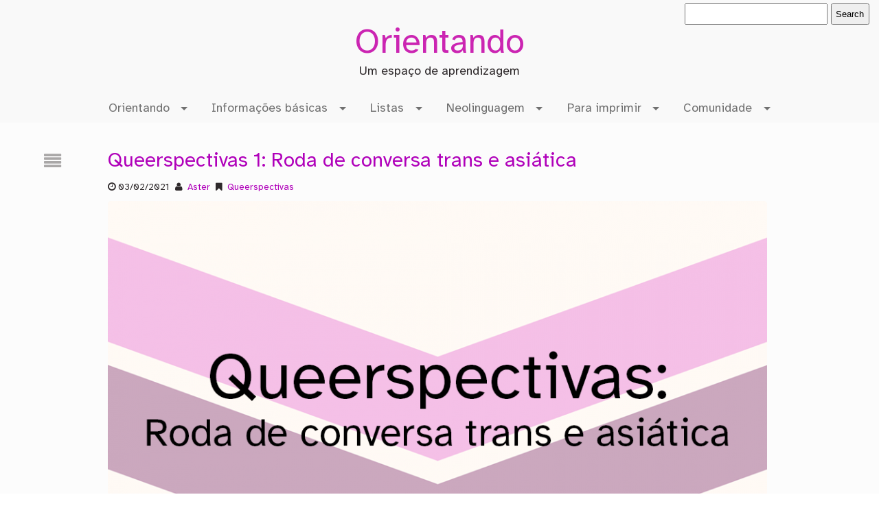

--- FILE ---
content_type: text/html; charset=UTF-8
request_url: https://orientando.org/2021/02/queerspectivas-1-roda-de-conversa-trans-e-asiatica/
body_size: 29496
content:
<!DOCTYPE html>
<html class="non-ie" lang="pt-BR">

<head>
<meta charset=UTF-8 >
<meta name="viewport" content="width=device-width" />
<link rel="pingback" href="https://orientando.org/xmlrpc.php" />

<title> &raquo; Queerspectivas 1: Roda de conversa trans e asiática</title>
<title>Queerspectivas 1: Roda de conversa trans e asiática &#8211; Orientando</title>
    <script language="javascript" type="text/javascript">
		<!--
		function imposeMaxLength(Object, MaxLen)
		{
  		return (Object.value.length <= MaxLen);
		}
		-->
	</script>
    <meta name='robots' content='max-image-preview:large' />
	<style>img:is([sizes="auto" i], [sizes^="auto," i]) { contain-intrinsic-size: 3000px 1500px }</style>
	<link rel='dns-prefetch' href='//cdn.jsdelivr.net' />
<link rel='dns-prefetch' href='//s3.wasabisys.com' />
<link rel="alternate" type="application/rss+xml" title="Feed para Orientando &raquo;" href="https://orientando.org/feed/" />
<link rel="alternate" type="application/rss+xml" title="Feed de comentários para Orientando &raquo;" href="https://orientando.org/comments/feed/" />
<link rel="alternate" type="application/rss+xml" title="Feed de comentários para Orientando &raquo; Queerspectivas 1: Roda de conversa trans e asiática" href="https://orientando.org/2021/02/queerspectivas-1-roda-de-conversa-trans-e-asiatica/feed/" />
<script type="text/javascript">
/* <![CDATA[ */
window._wpemojiSettings = {"baseUrl":"https:\/\/s.w.org\/images\/core\/emoji\/15.1.0\/72x72\/","ext":".png","svgUrl":"https:\/\/s.w.org\/images\/core\/emoji\/15.1.0\/svg\/","svgExt":".svg","source":{"concatemoji":"https:\/\/orientando.org\/wp-includes\/js\/wp-emoji-release.min.js?ver=6.8.1"}};
/*! This file is auto-generated */
!function(i,n){var o,s,e;function c(e){try{var t={supportTests:e,timestamp:(new Date).valueOf()};sessionStorage.setItem(o,JSON.stringify(t))}catch(e){}}function p(e,t,n){e.clearRect(0,0,e.canvas.width,e.canvas.height),e.fillText(t,0,0);var t=new Uint32Array(e.getImageData(0,0,e.canvas.width,e.canvas.height).data),r=(e.clearRect(0,0,e.canvas.width,e.canvas.height),e.fillText(n,0,0),new Uint32Array(e.getImageData(0,0,e.canvas.width,e.canvas.height).data));return t.every(function(e,t){return e===r[t]})}function u(e,t,n){switch(t){case"flag":return n(e,"\ud83c\udff3\ufe0f\u200d\u26a7\ufe0f","\ud83c\udff3\ufe0f\u200b\u26a7\ufe0f")?!1:!n(e,"\ud83c\uddfa\ud83c\uddf3","\ud83c\uddfa\u200b\ud83c\uddf3")&&!n(e,"\ud83c\udff4\udb40\udc67\udb40\udc62\udb40\udc65\udb40\udc6e\udb40\udc67\udb40\udc7f","\ud83c\udff4\u200b\udb40\udc67\u200b\udb40\udc62\u200b\udb40\udc65\u200b\udb40\udc6e\u200b\udb40\udc67\u200b\udb40\udc7f");case"emoji":return!n(e,"\ud83d\udc26\u200d\ud83d\udd25","\ud83d\udc26\u200b\ud83d\udd25")}return!1}function f(e,t,n){var r="undefined"!=typeof WorkerGlobalScope&&self instanceof WorkerGlobalScope?new OffscreenCanvas(300,150):i.createElement("canvas"),a=r.getContext("2d",{willReadFrequently:!0}),o=(a.textBaseline="top",a.font="600 32px Arial",{});return e.forEach(function(e){o[e]=t(a,e,n)}),o}function t(e){var t=i.createElement("script");t.src=e,t.defer=!0,i.head.appendChild(t)}"undefined"!=typeof Promise&&(o="wpEmojiSettingsSupports",s=["flag","emoji"],n.supports={everything:!0,everythingExceptFlag:!0},e=new Promise(function(e){i.addEventListener("DOMContentLoaded",e,{once:!0})}),new Promise(function(t){var n=function(){try{var e=JSON.parse(sessionStorage.getItem(o));if("object"==typeof e&&"number"==typeof e.timestamp&&(new Date).valueOf()<e.timestamp+604800&&"object"==typeof e.supportTests)return e.supportTests}catch(e){}return null}();if(!n){if("undefined"!=typeof Worker&&"undefined"!=typeof OffscreenCanvas&&"undefined"!=typeof URL&&URL.createObjectURL&&"undefined"!=typeof Blob)try{var e="postMessage("+f.toString()+"("+[JSON.stringify(s),u.toString(),p.toString()].join(",")+"));",r=new Blob([e],{type:"text/javascript"}),a=new Worker(URL.createObjectURL(r),{name:"wpTestEmojiSupports"});return void(a.onmessage=function(e){c(n=e.data),a.terminate(),t(n)})}catch(e){}c(n=f(s,u,p))}t(n)}).then(function(e){for(var t in e)n.supports[t]=e[t],n.supports.everything=n.supports.everything&&n.supports[t],"flag"!==t&&(n.supports.everythingExceptFlag=n.supports.everythingExceptFlag&&n.supports[t]);n.supports.everythingExceptFlag=n.supports.everythingExceptFlag&&!n.supports.flag,n.DOMReady=!1,n.readyCallback=function(){n.DOMReady=!0}}).then(function(){return e}).then(function(){var e;n.supports.everything||(n.readyCallback(),(e=n.source||{}).concatemoji?t(e.concatemoji):e.wpemoji&&e.twemoji&&(t(e.twemoji),t(e.wpemoji)))}))}((window,document),window._wpemojiSettings);
/* ]]> */
</script>
<link rel='stylesheet' id='menu-icon-font-awesome-css' href='https://orientando.org/wp-content/plugins/menu-icons/css/fontawesome/css/all.min.css?ver=5.15.4' type='text/css' media='all' />
<link rel='stylesheet' id='menu-icons-extra-css' href='https://orientando.org/wp-content/plugins/menu-icons/css/extra.min.css?ver=0.13.19' type='text/css' media='all' />
<style id='wp-emoji-styles-inline-css' type='text/css'>

	img.wp-smiley, img.emoji {
		display: inline !important;
		border: none !important;
		box-shadow: none !important;
		height: 1em !important;
		width: 1em !important;
		margin: 0 0.07em !important;
		vertical-align: -0.1em !important;
		background: none !important;
		padding: 0 !important;
	}
</style>
<link rel='stylesheet' id='wp-block-library-css' href='https://orientando.org/wp-includes/css/dist/block-library/style.min.css?ver=6.8.1' type='text/css' media='all' />
<style id='classic-theme-styles-inline-css' type='text/css'>
/*! This file is auto-generated */
.wp-block-button__link{color:#fff;background-color:#32373c;border-radius:9999px;box-shadow:none;text-decoration:none;padding:calc(.667em + 2px) calc(1.333em + 2px);font-size:1.125em}.wp-block-file__button{background:#32373c;color:#fff;text-decoration:none}
</style>
<style id='bp-login-form-style-inline-css' type='text/css'>
.widget_bp_core_login_widget .bp-login-widget-user-avatar{float:left}.widget_bp_core_login_widget .bp-login-widget-user-links{margin-left:70px}#bp-login-widget-form label{display:block;font-weight:600;margin:15px 0 5px;width:auto}#bp-login-widget-form input[type=password],#bp-login-widget-form input[type=text]{background-color:#fafafa;border:1px solid #d6d6d6;border-radius:0;font:inherit;font-size:100%;padding:.5em;width:100%}#bp-login-widget-form .bp-login-widget-register-link,#bp-login-widget-form .login-submit{display:inline;width:-moz-fit-content;width:fit-content}#bp-login-widget-form .bp-login-widget-register-link{margin-left:1em}#bp-login-widget-form .bp-login-widget-register-link a{filter:invert(1)}#bp-login-widget-form .bp-login-widget-pwd-link{font-size:80%}

</style>
<style id='bp-member-style-inline-css' type='text/css'>
[data-type="bp/member"] input.components-placeholder__input{border:1px solid #757575;border-radius:2px;flex:1 1 auto;padding:6px 8px}.bp-block-member{position:relative}.bp-block-member .member-content{display:flex}.bp-block-member .user-nicename{display:block}.bp-block-member .user-nicename a{border:none;color:currentColor;text-decoration:none}.bp-block-member .bp-profile-button{width:100%}.bp-block-member .bp-profile-button a.button{bottom:10px;display:inline-block;margin:18px 0 0;position:absolute;right:0}.bp-block-member.has-cover .item-header-avatar,.bp-block-member.has-cover .member-content,.bp-block-member.has-cover .member-description{z-index:2}.bp-block-member.has-cover .member-content,.bp-block-member.has-cover .member-description{padding-top:75px}.bp-block-member.has-cover .bp-member-cover-image{background-color:#c5c5c5;background-position:top;background-repeat:no-repeat;background-size:cover;border:0;display:block;height:150px;left:0;margin:0;padding:0;position:absolute;top:0;width:100%;z-index:1}.bp-block-member img.avatar{height:auto;width:auto}.bp-block-member.avatar-none .item-header-avatar{display:none}.bp-block-member.avatar-none.has-cover{min-height:200px}.bp-block-member.avatar-full{min-height:150px}.bp-block-member.avatar-full .item-header-avatar{width:180px}.bp-block-member.avatar-thumb .member-content{align-items:center;min-height:50px}.bp-block-member.avatar-thumb .item-header-avatar{width:70px}.bp-block-member.avatar-full.has-cover{min-height:300px}.bp-block-member.avatar-full.has-cover .item-header-avatar{width:200px}.bp-block-member.avatar-full.has-cover img.avatar{background:#fffc;border:2px solid #fff;margin-left:20px}.bp-block-member.avatar-thumb.has-cover .item-header-avatar{padding-top:75px}.entry .entry-content .bp-block-member .user-nicename a{border:none;color:currentColor;text-decoration:none}

</style>
<style id='bp-members-style-inline-css' type='text/css'>
[data-type="bp/members"] .components-placeholder.is-appender{min-height:0}[data-type="bp/members"] .components-placeholder.is-appender .components-placeholder__label:empty{display:none}[data-type="bp/members"] .components-placeholder input.components-placeholder__input{border:1px solid #757575;border-radius:2px;flex:1 1 auto;padding:6px 8px}[data-type="bp/members"].avatar-none .member-description{width:calc(100% - 44px)}[data-type="bp/members"].avatar-full .member-description{width:calc(100% - 224px)}[data-type="bp/members"].avatar-thumb .member-description{width:calc(100% - 114px)}[data-type="bp/members"] .member-content{position:relative}[data-type="bp/members"] .member-content .is-right{position:absolute;right:2px;top:2px}[data-type="bp/members"] .columns-2 .member-content .member-description,[data-type="bp/members"] .columns-3 .member-content .member-description,[data-type="bp/members"] .columns-4 .member-content .member-description{padding-left:44px;width:calc(100% - 44px)}[data-type="bp/members"] .columns-3 .is-right{right:-10px}[data-type="bp/members"] .columns-4 .is-right{right:-50px}.bp-block-members.is-grid{display:flex;flex-wrap:wrap;padding:0}.bp-block-members.is-grid .member-content{margin:0 1.25em 1.25em 0;width:100%}@media(min-width:600px){.bp-block-members.columns-2 .member-content{width:calc(50% - .625em)}.bp-block-members.columns-2 .member-content:nth-child(2n){margin-right:0}.bp-block-members.columns-3 .member-content{width:calc(33.33333% - .83333em)}.bp-block-members.columns-3 .member-content:nth-child(3n){margin-right:0}.bp-block-members.columns-4 .member-content{width:calc(25% - .9375em)}.bp-block-members.columns-4 .member-content:nth-child(4n){margin-right:0}}.bp-block-members .member-content{display:flex;flex-direction:column;padding-bottom:1em;text-align:center}.bp-block-members .member-content .item-header-avatar,.bp-block-members .member-content .member-description{width:100%}.bp-block-members .member-content .item-header-avatar{margin:0 auto}.bp-block-members .member-content .item-header-avatar img.avatar{display:inline-block}@media(min-width:600px){.bp-block-members .member-content{flex-direction:row;text-align:left}.bp-block-members .member-content .item-header-avatar,.bp-block-members .member-content .member-description{width:auto}.bp-block-members .member-content .item-header-avatar{margin:0}}.bp-block-members .member-content .user-nicename{display:block}.bp-block-members .member-content .user-nicename a{border:none;color:currentColor;text-decoration:none}.bp-block-members .member-content time{color:#767676;display:block;font-size:80%}.bp-block-members.avatar-none .item-header-avatar{display:none}.bp-block-members.avatar-full{min-height:190px}.bp-block-members.avatar-full .item-header-avatar{width:180px}.bp-block-members.avatar-thumb .member-content{min-height:80px}.bp-block-members.avatar-thumb .item-header-avatar{width:70px}.bp-block-members.columns-2 .member-content,.bp-block-members.columns-3 .member-content,.bp-block-members.columns-4 .member-content{display:block;text-align:center}.bp-block-members.columns-2 .member-content .item-header-avatar,.bp-block-members.columns-3 .member-content .item-header-avatar,.bp-block-members.columns-4 .member-content .item-header-avatar{margin:0 auto}.bp-block-members img.avatar{height:auto;max-width:-moz-fit-content;max-width:fit-content;width:auto}.bp-block-members .member-content.has-activity{align-items:center}.bp-block-members .member-content.has-activity .item-header-avatar{padding-right:1em}.bp-block-members .member-content.has-activity .wp-block-quote{margin-bottom:0;text-align:left}.bp-block-members .member-content.has-activity .wp-block-quote cite a,.entry .entry-content .bp-block-members .user-nicename a{border:none;color:currentColor;text-decoration:none}

</style>
<style id='bp-dynamic-members-style-inline-css' type='text/css'>
.bp-dynamic-block-container .item-options{font-size:.5em;margin:0 0 1em;padding:1em 0}.bp-dynamic-block-container .item-options a.selected{font-weight:600}.bp-dynamic-block-container ul.item-list{list-style:none;margin:1em 0;padding-left:0}.bp-dynamic-block-container ul.item-list li{margin-bottom:1em}.bp-dynamic-block-container ul.item-list li:after,.bp-dynamic-block-container ul.item-list li:before{content:" ";display:table}.bp-dynamic-block-container ul.item-list li:after{clear:both}.bp-dynamic-block-container ul.item-list li .item-avatar{float:left;width:60px}.bp-dynamic-block-container ul.item-list li .item{margin-left:70px}

</style>
<style id='bp-online-members-style-inline-css' type='text/css'>
.widget_bp_core_whos_online_widget .avatar-block,[data-type="bp/online-members"] .avatar-block{display:flex;flex-flow:row wrap}.widget_bp_core_whos_online_widget .avatar-block img,[data-type="bp/online-members"] .avatar-block img{margin:.5em}

</style>
<style id='bp-active-members-style-inline-css' type='text/css'>
.widget_bp_core_recently_active_widget .avatar-block,[data-type="bp/active-members"] .avatar-block{display:flex;flex-flow:row wrap}.widget_bp_core_recently_active_widget .avatar-block img,[data-type="bp/active-members"] .avatar-block img{margin:.5em}

</style>
<style id='bp-latest-activities-style-inline-css' type='text/css'>
.bp-latest-activities .components-flex.components-select-control select[multiple]{height:auto;padding:0 8px}.bp-latest-activities .components-flex.components-select-control select[multiple]+.components-input-control__suffix svg{display:none}.bp-latest-activities-block a,.entry .entry-content .bp-latest-activities-block a{border:none;text-decoration:none}.bp-latest-activities-block .activity-list.item-list blockquote{border:none;padding:0}.bp-latest-activities-block .activity-list.item-list blockquote .activity-item:not(.mini){box-shadow:1px 0 4px #00000026;padding:0 1em;position:relative}.bp-latest-activities-block .activity-list.item-list blockquote .activity-item:not(.mini):after,.bp-latest-activities-block .activity-list.item-list blockquote .activity-item:not(.mini):before{border-color:#0000;border-style:solid;content:"";display:block;height:0;left:15px;position:absolute;width:0}.bp-latest-activities-block .activity-list.item-list blockquote .activity-item:not(.mini):before{border-top-color:#00000026;border-width:9px;bottom:-18px;left:14px}.bp-latest-activities-block .activity-list.item-list blockquote .activity-item:not(.mini):after{border-top-color:#fff;border-width:8px;bottom:-16px}.bp-latest-activities-block .activity-list.item-list blockquote .activity-item.mini .avatar{display:inline-block;height:20px;margin-right:2px;vertical-align:middle;width:20px}.bp-latest-activities-block .activity-list.item-list footer{align-items:center;display:flex}.bp-latest-activities-block .activity-list.item-list footer img.avatar{border:none;display:inline-block;margin-right:.5em}.bp-latest-activities-block .activity-list.item-list footer .activity-time-since{font-size:90%}.bp-latest-activities-block .widget-error{border-left:4px solid #0b80a4;box-shadow:1px 0 4px #00000026}.bp-latest-activities-block .widget-error p{padding:0 1em}

</style>
<style id='bp-friends-style-inline-css' type='text/css'>
.bp-dynamic-block-container .item-options{font-size:.5em;margin:0 0 1em;padding:1em 0}.bp-dynamic-block-container .item-options a.selected{font-weight:600}.bp-dynamic-block-container ul.item-list{list-style:none;margin:1em 0;padding-left:0}.bp-dynamic-block-container ul.item-list li{margin-bottom:1em}.bp-dynamic-block-container ul.item-list li:after,.bp-dynamic-block-container ul.item-list li:before{content:" ";display:table}.bp-dynamic-block-container ul.item-list li:after{clear:both}.bp-dynamic-block-container ul.item-list li .item-avatar{float:left;width:60px}.bp-dynamic-block-container ul.item-list li .item{margin-left:70px}

</style>
<style id='bp-sitewide-notices-style-inline-css' type='text/css'>
.bp-sitewide-notice-block .bp-screen-reader-text,[data-type="bp/sitewide-notices"] .bp-screen-reader-text{border:0;clip:rect(0 0 0 0);height:1px;margin:-1px;overflow:hidden;padding:0;position:absolute;width:1px;word-wrap:normal!important}.bp-sitewide-notice-block [data-bp-tooltip]:after,[data-type="bp/sitewide-notices"] [data-bp-tooltip]:after{background-color:#fff;border:1px solid #737373;border-radius:1px;box-shadow:4px 4px 8px #0003;color:#333;content:attr(data-bp-tooltip);display:none;font-family:Helvetica Neue,Helvetica,Arial,san-serif;font-size:12px;font-weight:400;letter-spacing:normal;line-height:1.25;max-width:200px;opacity:0;padding:5px 8px;pointer-events:none;position:absolute;text-shadow:none;text-transform:none;transform:translateZ(0);transition:all 1.5s ease;visibility:hidden;white-space:nowrap;word-wrap:break-word;z-index:100000}.bp-sitewide-notice-block .bp-tooltip:after,[data-type="bp/sitewide-notices"] .bp-tooltip:after{left:50%;margin-top:7px;top:110%;transform:translate(-50%)}.bp-sitewide-notice-block{border-left:4px solid #ff853c;padding-left:1em;position:relative}.bp-sitewide-notice-block h2:before{background:none;border:none}.bp-sitewide-notice-block .dismiss-notice{background-color:#0000;border:1px solid #ff853c;color:#ff853c;display:block;padding:.2em .5em;position:absolute;right:.5em;top:.5em;width:-moz-fit-content;width:fit-content}.bp-sitewide-notice-block .dismiss-notice:hover{background-color:#ff853c;color:#fff}

</style>
<style id='activitypub-extra-fields-style-inline-css' type='text/css'>
.activitypub-extra-fields{display:table;list-style:none;margin:0;padding:0;table-layout:fixed}.activitypub-extra-field{display:table-row;margin-bottom:0}.activitypub-extra-field dt{color:inherit;display:table-cell;font-weight:600;margin-bottom:0;padding-bottom:.5em;padding-right:10px;text-overflow:ellipsis;vertical-align:baseline;white-space:nowrap}.activitypub-extra-field dt:after{content:":"}.activitypub-extra-field dd{color:inherit;display:table-cell;margin-bottom:0;margin-left:0;padding-bottom:.5em;vertical-align:baseline;word-break:break-word}.activitypub-extra-field dd p{margin-bottom:.5em;margin-top:0}.activitypub-extra-field dd p:last-child{margin-bottom:0}.activitypub-extra-field dd a{color:inherit;text-decoration:underline}.activitypub-extra-field dd a:hover{text-decoration:none}.is-style-stacked .activitypub-extra-fields{display:block;table-layout:auto}.is-style-stacked .activitypub-extra-field{display:block;margin-bottom:1em}.is-style-stacked .activitypub-extra-field:last-child{margin-bottom:0}.is-style-stacked .activitypub-extra-field dt{display:block;margin-bottom:.25em;padding-bottom:0;padding-right:0;text-overflow:clip;white-space:normal}.is-style-stacked .activitypub-extra-field dt:after{content:none}.is-style-stacked .activitypub-extra-field dd{display:block;padding-bottom:0}.is-style-cards .activitypub-extra-fields{display:block;table-layout:auto}.is-style-cards .activitypub-extra-field{background:var(--wp--preset--color--base,#fff);border:1px solid var(--wp--preset--color--contrast-2,#ddd);border-radius:8px;box-shadow:0 1px 3px rgba(0,0,0,.05);display:block;margin-bottom:1em;padding:1em}.is-style-cards .activitypub-extra-field:last-child{margin-bottom:0}.is-style-cards .activitypub-extra-field dt{color:currentcolor;display:block;font-size:.9em;letter-spacing:.5px;margin-bottom:.5em;padding-bottom:0;padding-right:0;text-transform:uppercase;white-space:normal}.is-style-cards .activitypub-extra-field dt:after{content:none}.is-style-cards .activitypub-extra-field dd{display:block;font-size:1em;padding-bottom:0}.is-style-cards.has-background{background:transparent!important}.activitypub-extra-fields-block-wrapper.has-background .activitypub-extra-fields,.activitypub-extra-fields-block-wrapper.has-border .activitypub-extra-fields,.activitypub-extra-fields-block-wrapper.is-style-stacked.has-background .activitypub-extra-fields,.activitypub-extra-fields-block-wrapper.is-style-stacked.has-border .activitypub-extra-fields,.is-style-cards.has-background .activitypub-extra-fields{padding:1rem}.activitypub-extra-fields-block-wrapper.is-style-cards.has-background .activitypub-extra-fields,.activitypub-extra-fields-block-wrapper.is-style-cards.has-border .activitypub-extra-fields{padding:0}

</style>
<link rel='stylesheet' id='activitypub-follow-me-style-css' href='https://orientando.org/wp-content/plugins/activitypub/build/follow-me/style-index.css?ver=7.8.2' type='text/css' media='all' />
<link rel='stylesheet' id='activitypub-followers-style-css' href='https://orientando.org/wp-content/plugins/activitypub/build/followers/style-index.css?ver=7.8.2' type='text/css' media='all' />
<link rel='stylesheet' id='activitypub-reactions-style-css' href='https://orientando.org/wp-content/plugins/activitypub/build/reactions/style-index.css?ver=7.8.2' type='text/css' media='all' />
<style id='activitypub-reply-style-inline-css' type='text/css'>
.activitypub-embed-container{min-height:100px;pointer-events:none;position:relative;-webkit-user-select:none;-moz-user-select:none;user-select:none}.activitypub-embed-loading{align-items:center;display:flex;justify-content:center}.activitypub-embed-container .wp-block-embed{pointer-events:none!important}.activitypub-embed-preview,.activitypub-embed-preview iframe{pointer-events:none}.activitypub-reply-display{margin:1em 0}.activitypub-reply-display p{margin:0}.activitypub-reply-display a{color:#2271b1;text-decoration:none}.activitypub-reply-display a:hover{color:#135e96;text-decoration:underline}.activitypub-embed{background:#fff;border:1px solid #e6e6e6;border-radius:12px;font-family:-apple-system,BlinkMacSystemFont,Segoe UI,Roboto,Helvetica,Arial,sans-serif;max-width:100%;padding:0}.activitypub-reply-block .activitypub-embed{margin:1em 0}.activitypub-embed-header{align-items:center;display:flex;gap:10px;padding:15px}.activitypub-embed-header img{border-radius:50%;height:48px;width:48px}.activitypub-embed-header-text{flex-grow:1}.activitypub-embed-header-text h2{color:#000;font-size:15px;font-weight:600;margin:0;padding:0}.activitypub-embed-header-text .ap-account{color:#687684;font-size:14px;text-decoration:none}.activitypub-embed-content{padding:0 15px 15px}.activitypub-embed-content .ap-title{color:#000;font-size:23px;font-weight:600;margin:0 0 10px;padding:0}.activitypub-embed-content .ap-subtitle{color:#000;font-size:15px;margin:0 0 15px}.activitypub-embed-content .ap-preview{border:1px solid #e6e6e6;border-radius:8px;box-sizing:border-box;display:grid;gap:2px;grid-template-columns:1fr 1fr;grid-template-rows:1fr 1fr;margin:1em 0 0;min-height:64px;overflow:hidden;position:relative;width:100%}.activitypub-embed-content .ap-preview img{border:0;box-sizing:border-box;display:block;height:100%;-o-object-fit:cover;object-fit:cover;overflow:hidden;position:relative;width:100%}.activitypub-embed-content .ap-preview audio,.activitypub-embed-content .ap-preview video{display:block;grid-column:1/span 2;max-width:100%}.activitypub-embed-content .ap-preview audio{width:100%}.activitypub-embed-content .ap-preview.layout-1{grid-template-columns:1fr;grid-template-rows:1fr}.activitypub-embed-content .ap-preview.layout-2{aspect-ratio:auto;grid-template-rows:1fr;height:auto}.activitypub-embed-content .ap-preview.layout-3>img:first-child{grid-row:span 2}.activitypub-embed-content .ap-preview-text{padding:15px}.activitypub-embed-meta{border-top:1px solid #e6e6e6;color:#687684;display:flex;font-size:13px;gap:15px;padding:15px}.activitypub-embed-meta .ap-stat{align-items:center;display:flex;gap:5px}@media only screen and (max-width:399px){.activitypub-embed-meta span.ap-stat{display:none!important}}.activitypub-embed-meta a.ap-stat{color:inherit;text-decoration:none}.activitypub-embed-meta strong{color:#000;font-weight:600}.activitypub-embed-meta .ap-stat-label{color:#687684}.wp-block-activitypub-reply .components-spinner{height:12px;margin-bottom:0;margin-top:0;width:12px}

</style>
<style id='global-styles-inline-css' type='text/css'>
:root{--wp--preset--aspect-ratio--square: 1;--wp--preset--aspect-ratio--4-3: 4/3;--wp--preset--aspect-ratio--3-4: 3/4;--wp--preset--aspect-ratio--3-2: 3/2;--wp--preset--aspect-ratio--2-3: 2/3;--wp--preset--aspect-ratio--16-9: 16/9;--wp--preset--aspect-ratio--9-16: 9/16;--wp--preset--color--black: #000000;--wp--preset--color--cyan-bluish-gray: #abb8c3;--wp--preset--color--white: #ffffff;--wp--preset--color--pale-pink: #f78da7;--wp--preset--color--vivid-red: #cf2e2e;--wp--preset--color--luminous-vivid-orange: #ff6900;--wp--preset--color--luminous-vivid-amber: #fcb900;--wp--preset--color--light-green-cyan: #7bdcb5;--wp--preset--color--vivid-green-cyan: #00d084;--wp--preset--color--pale-cyan-blue: #8ed1fc;--wp--preset--color--vivid-cyan-blue: #0693e3;--wp--preset--color--vivid-purple: #9b51e0;--wp--preset--gradient--vivid-cyan-blue-to-vivid-purple: linear-gradient(135deg,rgba(6,147,227,1) 0%,rgb(155,81,224) 100%);--wp--preset--gradient--light-green-cyan-to-vivid-green-cyan: linear-gradient(135deg,rgb(122,220,180) 0%,rgb(0,208,130) 100%);--wp--preset--gradient--luminous-vivid-amber-to-luminous-vivid-orange: linear-gradient(135deg,rgba(252,185,0,1) 0%,rgba(255,105,0,1) 100%);--wp--preset--gradient--luminous-vivid-orange-to-vivid-red: linear-gradient(135deg,rgba(255,105,0,1) 0%,rgb(207,46,46) 100%);--wp--preset--gradient--very-light-gray-to-cyan-bluish-gray: linear-gradient(135deg,rgb(238,238,238) 0%,rgb(169,184,195) 100%);--wp--preset--gradient--cool-to-warm-spectrum: linear-gradient(135deg,rgb(74,234,220) 0%,rgb(151,120,209) 20%,rgb(207,42,186) 40%,rgb(238,44,130) 60%,rgb(251,105,98) 80%,rgb(254,248,76) 100%);--wp--preset--gradient--blush-light-purple: linear-gradient(135deg,rgb(255,206,236) 0%,rgb(152,150,240) 100%);--wp--preset--gradient--blush-bordeaux: linear-gradient(135deg,rgb(254,205,165) 0%,rgb(254,45,45) 50%,rgb(107,0,62) 100%);--wp--preset--gradient--luminous-dusk: linear-gradient(135deg,rgb(255,203,112) 0%,rgb(199,81,192) 50%,rgb(65,88,208) 100%);--wp--preset--gradient--pale-ocean: linear-gradient(135deg,rgb(255,245,203) 0%,rgb(182,227,212) 50%,rgb(51,167,181) 100%);--wp--preset--gradient--electric-grass: linear-gradient(135deg,rgb(202,248,128) 0%,rgb(113,206,126) 100%);--wp--preset--gradient--midnight: linear-gradient(135deg,rgb(2,3,129) 0%,rgb(40,116,252) 100%);--wp--preset--font-size--small: 13px;--wp--preset--font-size--medium: 20px;--wp--preset--font-size--large: 36px;--wp--preset--font-size--x-large: 42px;--wp--preset--spacing--20: 0.44rem;--wp--preset--spacing--30: 0.67rem;--wp--preset--spacing--40: 1rem;--wp--preset--spacing--50: 1.5rem;--wp--preset--spacing--60: 2.25rem;--wp--preset--spacing--70: 3.38rem;--wp--preset--spacing--80: 5.06rem;--wp--preset--shadow--natural: 6px 6px 9px rgba(0, 0, 0, 0.2);--wp--preset--shadow--deep: 12px 12px 50px rgba(0, 0, 0, 0.4);--wp--preset--shadow--sharp: 6px 6px 0px rgba(0, 0, 0, 0.2);--wp--preset--shadow--outlined: 6px 6px 0px -3px rgba(255, 255, 255, 1), 6px 6px rgba(0, 0, 0, 1);--wp--preset--shadow--crisp: 6px 6px 0px rgba(0, 0, 0, 1);}:where(.is-layout-flex){gap: 0.5em;}:where(.is-layout-grid){gap: 0.5em;}body .is-layout-flex{display: flex;}.is-layout-flex{flex-wrap: wrap;align-items: center;}.is-layout-flex > :is(*, div){margin: 0;}body .is-layout-grid{display: grid;}.is-layout-grid > :is(*, div){margin: 0;}:where(.wp-block-columns.is-layout-flex){gap: 2em;}:where(.wp-block-columns.is-layout-grid){gap: 2em;}:where(.wp-block-post-template.is-layout-flex){gap: 1.25em;}:where(.wp-block-post-template.is-layout-grid){gap: 1.25em;}.has-black-color{color: var(--wp--preset--color--black) !important;}.has-cyan-bluish-gray-color{color: var(--wp--preset--color--cyan-bluish-gray) !important;}.has-white-color{color: var(--wp--preset--color--white) !important;}.has-pale-pink-color{color: var(--wp--preset--color--pale-pink) !important;}.has-vivid-red-color{color: var(--wp--preset--color--vivid-red) !important;}.has-luminous-vivid-orange-color{color: var(--wp--preset--color--luminous-vivid-orange) !important;}.has-luminous-vivid-amber-color{color: var(--wp--preset--color--luminous-vivid-amber) !important;}.has-light-green-cyan-color{color: var(--wp--preset--color--light-green-cyan) !important;}.has-vivid-green-cyan-color{color: var(--wp--preset--color--vivid-green-cyan) !important;}.has-pale-cyan-blue-color{color: var(--wp--preset--color--pale-cyan-blue) !important;}.has-vivid-cyan-blue-color{color: var(--wp--preset--color--vivid-cyan-blue) !important;}.has-vivid-purple-color{color: var(--wp--preset--color--vivid-purple) !important;}.has-black-background-color{background-color: var(--wp--preset--color--black) !important;}.has-cyan-bluish-gray-background-color{background-color: var(--wp--preset--color--cyan-bluish-gray) !important;}.has-white-background-color{background-color: var(--wp--preset--color--white) !important;}.has-pale-pink-background-color{background-color: var(--wp--preset--color--pale-pink) !important;}.has-vivid-red-background-color{background-color: var(--wp--preset--color--vivid-red) !important;}.has-luminous-vivid-orange-background-color{background-color: var(--wp--preset--color--luminous-vivid-orange) !important;}.has-luminous-vivid-amber-background-color{background-color: var(--wp--preset--color--luminous-vivid-amber) !important;}.has-light-green-cyan-background-color{background-color: var(--wp--preset--color--light-green-cyan) !important;}.has-vivid-green-cyan-background-color{background-color: var(--wp--preset--color--vivid-green-cyan) !important;}.has-pale-cyan-blue-background-color{background-color: var(--wp--preset--color--pale-cyan-blue) !important;}.has-vivid-cyan-blue-background-color{background-color: var(--wp--preset--color--vivid-cyan-blue) !important;}.has-vivid-purple-background-color{background-color: var(--wp--preset--color--vivid-purple) !important;}.has-black-border-color{border-color: var(--wp--preset--color--black) !important;}.has-cyan-bluish-gray-border-color{border-color: var(--wp--preset--color--cyan-bluish-gray) !important;}.has-white-border-color{border-color: var(--wp--preset--color--white) !important;}.has-pale-pink-border-color{border-color: var(--wp--preset--color--pale-pink) !important;}.has-vivid-red-border-color{border-color: var(--wp--preset--color--vivid-red) !important;}.has-luminous-vivid-orange-border-color{border-color: var(--wp--preset--color--luminous-vivid-orange) !important;}.has-luminous-vivid-amber-border-color{border-color: var(--wp--preset--color--luminous-vivid-amber) !important;}.has-light-green-cyan-border-color{border-color: var(--wp--preset--color--light-green-cyan) !important;}.has-vivid-green-cyan-border-color{border-color: var(--wp--preset--color--vivid-green-cyan) !important;}.has-pale-cyan-blue-border-color{border-color: var(--wp--preset--color--pale-cyan-blue) !important;}.has-vivid-cyan-blue-border-color{border-color: var(--wp--preset--color--vivid-cyan-blue) !important;}.has-vivid-purple-border-color{border-color: var(--wp--preset--color--vivid-purple) !important;}.has-vivid-cyan-blue-to-vivid-purple-gradient-background{background: var(--wp--preset--gradient--vivid-cyan-blue-to-vivid-purple) !important;}.has-light-green-cyan-to-vivid-green-cyan-gradient-background{background: var(--wp--preset--gradient--light-green-cyan-to-vivid-green-cyan) !important;}.has-luminous-vivid-amber-to-luminous-vivid-orange-gradient-background{background: var(--wp--preset--gradient--luminous-vivid-amber-to-luminous-vivid-orange) !important;}.has-luminous-vivid-orange-to-vivid-red-gradient-background{background: var(--wp--preset--gradient--luminous-vivid-orange-to-vivid-red) !important;}.has-very-light-gray-to-cyan-bluish-gray-gradient-background{background: var(--wp--preset--gradient--very-light-gray-to-cyan-bluish-gray) !important;}.has-cool-to-warm-spectrum-gradient-background{background: var(--wp--preset--gradient--cool-to-warm-spectrum) !important;}.has-blush-light-purple-gradient-background{background: var(--wp--preset--gradient--blush-light-purple) !important;}.has-blush-bordeaux-gradient-background{background: var(--wp--preset--gradient--blush-bordeaux) !important;}.has-luminous-dusk-gradient-background{background: var(--wp--preset--gradient--luminous-dusk) !important;}.has-pale-ocean-gradient-background{background: var(--wp--preset--gradient--pale-ocean) !important;}.has-electric-grass-gradient-background{background: var(--wp--preset--gradient--electric-grass) !important;}.has-midnight-gradient-background{background: var(--wp--preset--gradient--midnight) !important;}.has-small-font-size{font-size: var(--wp--preset--font-size--small) !important;}.has-medium-font-size{font-size: var(--wp--preset--font-size--medium) !important;}.has-large-font-size{font-size: var(--wp--preset--font-size--large) !important;}.has-x-large-font-size{font-size: var(--wp--preset--font-size--x-large) !important;}
:where(.wp-block-post-template.is-layout-flex){gap: 1.25em;}:where(.wp-block-post-template.is-layout-grid){gap: 1.25em;}
:where(.wp-block-columns.is-layout-flex){gap: 2em;}:where(.wp-block-columns.is-layout-grid){gap: 2em;}
:root :where(.wp-block-pullquote){font-size: 1.5em;line-height: 1.6;}
</style>
<link rel='stylesheet' id='w3dev-alertify-css-css' href='//cdn.jsdelivr.net/alertifyjs/1.8.0/css/alertify.min.css?ver=1.5.3' type='text/css' media='all' />
<link rel='stylesheet' id='w3dev-alertify-theme-css-css' href='//cdn.jsdelivr.net/alertifyjs/1.8.0/css/themes/default.min.css?ver=1.5.3' type='text/css' media='all' />
<link rel='stylesheet' id='bbp-default-css' href='https://orientando.org/wp-content/plugins/bbpress/templates/default/css/bbpress.min.css?ver=2.6.14' type='text/css' media='all' />
<link rel='stylesheet' id='widgets-on-pages-css' href='https://orientando.org/wp-content/plugins/widgets-on-pages/public/css/widgets-on-pages-public.css?ver=1.4.0' type='text/css' media='all' />
<link rel='stylesheet' id='parent-style-css' href='https://orientando.org/wp-content/themes/expressions/style.css?ver=6.8.1' type='text/css' media='all' />
<link rel='stylesheet' id='nivo_style-css' href='https://orientando.org/wp-content/themes/expressions/js/nivo-slider/nivo-slider.css?ver=6.8.1' type='text/css' media='all' />
<link rel='stylesheet' id='nivo_style_theme-css' href='https://orientando.org/wp-content/themes/expressions/js/nivo-slider/themes/default/default.css?ver=6.8.1' type='text/css' media='all' />
<link rel='stylesheet' id='colorbox_style-css' href='https://orientando.org/wp-content/themes/expressions/js/colorbox/colorbox.css?ver=6.8.1' type='text/css' media='all' />
<link rel='stylesheet' id='kaex_font_icons-css' href='https://orientando.org/wp-content/themes/expressions/font-awesome/css/font-awesome.css?ver=6.8.1' type='text/css' media='all' />
<link rel='stylesheet' id='kaex_google_body-css' href='https://s3.wasabisys.com/orienbalde/AH/stylesheet.css?ver=6.8.1' type='text/css' media='all' />
<link rel='stylesheet' id='kaex_main_style-css' href='https://orientando.org/wp-content/themes/expressions-child/style.css?ver=6.8.1' type='text/css' media='all' />
<style id='kaex_main_style-inline-css' type='text/css'>
h1, h2, h3, h4, h5, h6 { font-family: 'Atkinson Hyperlegible', 'Trebuchet MS', sans-serif;}body { font-family: 'Atkinson Hyperlegible', 'Trebuchet MS', sans-serif;}
</style>
<link rel='stylesheet' id='superfish_style-css' href='https://orientando.org/wp-content/themes/expressions/js/superfish/superfish.css?ver=6.8.1' type='text/css' media='all' />
<link rel='stylesheet' id='glossary-hint-css' href='https://orientando.org/wp-content/plugins/glossary-by-codeat/assets/css/tooltip-classic.css?ver=2.3.9' type='text/css' media='all' />
<link rel='stylesheet' id='bbp-signature-css' href='https://orientando.org/wp-content/plugins/bbp-signature/bbp-signature.css?ver=0.1' type='text/css' media='all' />
<link rel='stylesheet' id='wp-font-emoticons-css' href='https://orientando.org/wp-content/plugins/font-emoticons/emoticons.css?ver=6.8.1' type='text/css' media='all' />
<script type="text/javascript" async src="https://orientando.org/wp-content/plugins/burst-statistics/helpers/timeme/timeme.min.js?ver=1762717770" id="burst-timeme-js"></script>
<script type="text/javascript" src="https://orientando.org/wp-includes/js/jquery/jquery.min.js?ver=3.7.1" id="jquery-core-js"></script>
<script type="text/javascript" src="https://orientando.org/wp-includes/js/jquery/jquery-migrate.min.js?ver=3.4.1" id="jquery-migrate-js"></script>
<script type="text/javascript" src="//cdn.jsdelivr.net/alertifyjs/1.8.0/alertify.min.js?ver=1.5.3" id="w3dev-alertify-js-js"></script>
<script type="text/javascript" src="https://orientando.org/wp-content/themes/expressions/js/superfish/superfish.min.js?ver=6.8.1" id="superfish-js"></script>
<script type="text/javascript" src="https://orientando.org/wp-content/themes/expressions/js/jquery.fitvids.js?ver=6.8.1" id="fitvids-js"></script>
<script type="text/javascript" src="https://orientando.org/wp-content/themes/expressions/js/fitvids-doc-ready.js?ver=6.8.1" id="fitvids_doc_ready-js"></script>
<script type="text/javascript" src="https://orientando.org/wp-content/themes/expressions/js/mobile-doc-ready.js?ver=6.8.1" id="mobile_doc_ready-js"></script>
<script type="text/javascript" src="https://orientando.org/wp-content/themes/expressions/js/colorbox/jquery.colorbox-min.js?ver=6.8.1" id="colorbox-js"></script>
<script type="text/javascript" src="https://orientando.org/wp-content/themes/expressions/js/colorbox/colorbox_doc_ready.js?ver=6.8.1" id="colorbox_doc_ready-js"></script>
<script type="text/javascript" src="https://orientando.org/wp-content/themes/expressions/js/nivo-slider/jquery.nivo.slider.pack.js?ver=6.8.1" id="nivo-js"></script>
<script type="text/javascript" src="https://orientando.org/wp-content/themes/expressions/js/doc-ready-scripts.js?ver=6.8.1" id="kaex_custom_js-js"></script>
<link rel="https://api.w.org/" href="https://orientando.org/wp-json/" /><link rel="alternate" title="JSON" type="application/json" href="https://orientando.org/wp-json/wp/v2/posts/5972" /><link rel="EditURI" type="application/rsd+xml" title="RSD" href="https://orientando.org/xmlrpc.php?rsd" />
<meta name="generator" content="WordPress 6.8.1" />
<link rel="canonical" href="https://orientando.org/2021/02/queerspectivas-1-roda-de-conversa-trans-e-asiatica/" />
<link rel='shortlink' href='https://orientando.org/?p=5972' />

	<script type="text/javascript">var ajaxurl = 'https://orientando.org/wp-admin/admin-ajax.php';</script>

<meta property="fediverse:creator" name="fediverse:creator" content="Ace@orientando.org" />
<style type="text/css">.recentcomments a{display:inline !important;padding:0 !important;margin:0 !important;}</style>
<link rel="alternate" title="ActivityPub (JSON)" type="application/activity+json" href="https://orientando.org/2021/02/queerspectivas-1-roda-de-conversa-trans-e-asiatica/" />
<link rel="icon" href="https://orientando.org/wp-content/uploads/2016/06/cropped-orientando-32x32.png" sizes="32x32" />
<link rel="icon" href="https://orientando.org/wp-content/uploads/2016/06/cropped-orientando-192x192.png" sizes="192x192" />
<link rel="apple-touch-icon" href="https://orientando.org/wp-content/uploads/2016/06/cropped-orientando-180x180.png" />
<meta name="msapplication-TileImage" content="https://orientando.org/wp-content/uploads/2016/06/cropped-orientando-270x270.png" />
		<style type="text/css" id="wp-custom-css">
			.copyright_c2 {
  text-align: left;
  width: 50%;
}		</style>
		
<!--  <script>
window.fbAsyncInit = function() {
FB.init({
xfbml : true,
version : 'v2.3'
});
}; (function(d, s, id){
var js, fjs = d.getElementsByTagName(s)[0];
if (d.getElementById(id)) {return;}
js = d.createElement(s); js.id = id;
js.src = "//connect.facebook.net/en_US/sdk.js";
fjs.parentNode.insertBefore(js, fjs);
}(document, 'script', 'facebook-jssdk'));
</script> -->
  
</head>
<body class="bp-legacy wp-singular post-template-default single single-post postid-5972 single-format-standard wp-theme-expressions wp-child-theme-expressions-child" data-burst_id="5972" data-burst_type="post">

	<header>
		<div id="header-wrap" >
			<div class="header-widget">
				<div id="search-6" class="widget widget_search"><form method="get" action="https://orientando.org/">
<div id="searchform"><input type="text" value="" name="s" class="keyword" />
<input type="submit" class="button" value="Search" />
</div></form></div>			</div>
							<br/>
				<div class="blog-title-center"><h1><a href="https://orientando.org" title="Orientando">Orientando</a></h1></div>
				<div class="blog-description-center">Um espaço de aprendizagem</div>
				<div class="clearfix"></div><br/>	
											<nav class="nav-container ka-menu">
					<div id="main-menu-center-noborder" class="main-nav"><ul id="main_menu_ul" class="sf-menu"><li id="menu-item-8" class="menu-item menu-item-type-custom menu-item-object-custom menu-item-has-children menu-item-8"><a href="/">Orientando</a>
<ul class="sub-menu">
	<li id="menu-item-221" class="menu-item menu-item-type-post_type menu-item-object-page menu-item-221"><a href="https://orientando.org/por-que/"><img src="https://orientando.org/wp-content/uploads/2023/11/pq3.svg" class="_mi _before _svg" aria-hidden="true" alt="" style="width:1.2em;"/><span>Por quê?</span></a></li>
	<li id="menu-item-5353" class="menu-item menu-item-type-post_type menu-item-object-page menu-item-5353"><a href="https://orientando.org/creditos/"><img src="https://orientando.org/wp-content/uploads/2023/11/creditos.svg" class="_mi _before _svg" aria-hidden="true" alt="" style="width:1.2em;"/><span>Créditos</span></a></li>
	<li id="menu-item-5354" class="menu-item menu-item-type-post_type menu-item-object-page menu-item-5354"><a href="https://orientando.org/mapa/"><img src="https://orientando.org/wp-content/uploads/2023/11/mapa.svg" class="_mi _before _svg" aria-hidden="true" alt="" style="width:1.2em;"/><span>Mapa</span></a></li>
</ul>
</li>
<li id="menu-item-5349" class="menu-item menu-item-type-post_type menu-item-object-page menu-item-has-children menu-item-5349"><a href="https://orientando.org/definicoes-basicas/">Informações básicas</a>
<ul class="sub-menu">
	<li id="menu-item-222" class="menu-item menu-item-type-post_type menu-item-object-page menu-item-222"><a href="https://orientando.org/o-que-significa-lgbtqiap/"><img src="https://orientando.org/wp-content/uploads/2025/07/LGBTQIAPN2.svg" class="_mi _before _svg" aria-hidden="true" alt="" style="width:1.2em;"/><span>O que significa LGBTQIAPN+?ㅤㅤ </span></a></li>
	<li id="menu-item-224" class="menu-item menu-item-type-post_type menu-item-object-page menu-item-224"><a href="https://orientando.org/o-que-e-intersexo/"><img src="https://orientando.org/wp-content/uploads/2025/07/intersexo.svg" class="_mi _before _svg" aria-hidden="true" alt="" style="width:1.2em;"/><span>O que é intersexo?</span></a></li>
	<li id="menu-item-417" class="menu-item menu-item-type-post_type menu-item-object-page menu-item-417"><a href="https://orientando.org/o-que-e-genero/"><img src="https://orientando.org/wp-content/uploads/2025/07/oqgenero2.svg" class="_mi _before _svg" aria-hidden="true" alt="" style="width:1.2em;"/><span>O que é gênero?</span></a></li>
	<li id="menu-item-226" class="menu-item menu-item-type-post_type menu-item-object-page menu-item-226"><a href="https://orientando.org/o-que-e-orientacao-sexual/"><img src="https://orientando.org/wp-content/uploads/2025/07/eros2.svg" class="_mi _before _svg" aria-hidden="true" alt="" style="width:1.2em;"/><span>O que é orientação sexual?</span></a></li>
	<li id="menu-item-225" class="menu-item menu-item-type-post_type menu-item-object-page menu-item-225"><a href="https://orientando.org/o-que-e-orientacao-romantica/"><img src="https://orientando.org/wp-content/uploads/2025/07/rom.svg" class="_mi _before _svg" aria-hidden="true" alt="" style="width:1.2em;"/><span>O que é orientação romântica?  </span></a></li>
	<li id="menu-item-223" class="menu-item menu-item-type-post_type menu-item-object-page menu-item-223"><a href="https://orientando.org/outros-tipos-de-orientacoes/"><img src="https://orientando.org/wp-content/uploads/2025/07/outras.svg" class="_mi _before _svg" aria-hidden="true" alt="" style="width:1.2em;"/><span>Outros tipos de orientações</span></a></li>
	<li id="menu-item-5358" class="menu-item menu-item-type-post_type menu-item-object-page menu-item-5358"><a href="https://orientando.org/o-que-e-neolinguagem/"><img src="https://orientando.org/wp-content/uploads/2025/07/sufixos2-1.svg" class="_mi _before _svg" aria-hidden="true" alt="" style="width:1.2em;"/><span>O que é neolinguagem?</span></a></li>
	<li id="menu-item-6471" class="menu-item menu-item-type-post_type menu-item-object-page menu-item-6471"><a href="https://orientando.org/questionando/"><img src="https://orientando.org/wp-content/uploads/2025/07/queerstioning.svg" class="_mi _before _svg" aria-hidden="true" alt="" style="width:1.2em;"/><span>Questionando</span></a></li>
	<li id="menu-item-1984" class="menu-item menu-item-type-post_type menu-item-object-page menu-item-1984"><a href="https://orientando.org/como-ajudar/guia-de-estilo/"><img src="https://orientando.org/wp-content/uploads/2025/07/guia.svg" class="_mi _before _svg" aria-hidden="true" alt="" style="width:1.2em;"/><span>Guia de estilo e tratamento</span></a></li>
	<li id="menu-item-5895" class="menu-item menu-item-type-post_type menu-item-object-page menu-item-5895"><a href="https://orientando.org/etiqueta/"><img src="https://orientando.org/wp-content/uploads/2025/07/circulos.svg" class="_mi _before _svg" aria-hidden="true" alt="" style="width:1.2em;"/><span>Etiqueta de espaços</span></a></li>
</ul>
</li>
<li id="menu-item-191" class="menu-item menu-item-type-post_type menu-item-object-page menu-item-has-children menu-item-191"><a href="https://orientando.org/listas/">Listas</a>
<ul class="sub-menu">
	<li id="menu-item-193" class="menu-item menu-item-type-post_type menu-item-object-page menu-item-193"><a href="https://orientando.org/listas/lista-de-orientacoes/">Lista de orientações</a></li>
	<li id="menu-item-5193" class="menu-item menu-item-type-post_type menu-item-object-page menu-item-5193"><a href="https://orientando.org/listas/lista-de-termos-juvelicos/">Lista de termos juvélicos</a></li>
	<li id="menu-item-4905" class="menu-item menu-item-type-post_type menu-item-object-page menu-item-4905"><a href="https://orientando.org/listas/lista-de-modalidades-de-genero/">Lista de modalidades de gênero</a></li>
	<li id="menu-item-6071" class="menu-item menu-item-type-post_type menu-item-object-page menu-item-has-children menu-item-6071"><a href="https://orientando.org/listas/listas-de-identidades-nao-binarias/">Listas de identidades não-binárias</a>
	<ul class="sub-menu">
		<li id="menu-item-704" class="menu-item menu-item-type-post_type menu-item-object-page menu-item-704"><a href="https://orientando.org/listas/lista-de-generos/">Lista com bandeiras</a></li>
		<li id="menu-item-6072" class="menu-item menu-item-type-post_type menu-item-object-page menu-item-6072"><a href="https://orientando.org/listas/lista-igs-alfabetica/">Lista em ordem alfabética</a></li>
	</ul>
</li>
	<li id="menu-item-2328" class="menu-item menu-item-type-post_type menu-item-object-page menu-item-2328"><a href="https://orientando.org/identidades-exclusivas/">Identidades restritas culturalmente</a></li>
	<li id="menu-item-405" class="menu-item menu-item-type-post_type menu-item-object-page menu-item-405"><a href="https://orientando.org/listas/lista-de-sistemas-opressivos/">Lista de sistemas opressivos</a></li>
</ul>
</li>
<li id="menu-item-5362" class="menu-item menu-item-type-post_type menu-item-object-page menu-item-has-children menu-item-5362"><a href="https://orientando.org/neolinguagem/">Neolinguagem</a>
<ul class="sub-menu">
	<li id="menu-item-4683" class="menu-item menu-item-type-post_type menu-item-object-page menu-item-has-children menu-item-4683"><a href="https://orientando.org/o-que-e-neolinguagem/">O que é neolinguagem?</a>
	<ul class="sub-menu">
		<li id="menu-item-6989" class="menu-item menu-item-type-post_type menu-item-object-page menu-item-6989"><a href="https://orientando.org/neolinguagem/neoartigos/">Neoartigos</a></li>
		<li id="menu-item-7036" class="menu-item menu-item-type-post_type menu-item-object-page menu-item-7036"><a href="https://orientando.org/neolinguagem/neopronomes/">Neopronomes</a></li>
		<li id="menu-item-8365" class="menu-item menu-item-type-post_type menu-item-object-page menu-item-8365"><a href="https://orientando.org/neolinguagem/neoflexoes/">Neoflexões</a></li>
	</ul>
</li>
	<li id="menu-item-5291" class="menu-item menu-item-type-post_type menu-item-object-page menu-item-5291"><a href="https://orientando.org/guia-de-linguagem-neutra-universal/">Guia de linguagem neutra</a></li>
	<li id="menu-item-8280" class="menu-item menu-item-type-post_type menu-item-object-page menu-item-8280"><a href="https://orientando.org/apf/">Artigo/pronome/flexão</a></li>
	<li id="menu-item-822" class="menu-item menu-item-type-post_type menu-item-object-page menu-item-822"><a href="https://orientando.org/listas/tipos-de-linguagem/">Exemplos de elementos de linguagem</a></li>
	<li id="menu-item-5290" class="menu-item menu-item-type-post_type menu-item-object-page menu-item-5290"><a href="https://orientando.org/conjuntos/">Testador de conjuntos</a></li>
</ul>
</li>
<li id="menu-item-2792" class="menu-item menu-item-type-post_type menu-item-object-page menu-item-has-children menu-item-2792"><a href="https://orientando.org/para-imprimir/">Para imprimir</a>
<ul class="sub-menu">
	<li id="menu-item-567" class="menu-item menu-item-type-post_type menu-item-object-page menu-item-567"><a href="https://orientando.org/elx/">Revista Elx</a></li>
	<li id="menu-item-2795" class="menu-item menu-item-type-post_type menu-item-object-page menu-item-2795"><a href="https://orientando.org/para-imprimir/questoes-gerais/">Questões gerais</a></li>
	<li id="menu-item-2793" class="menu-item menu-item-type-post_type menu-item-object-page menu-item-2793"><a href="https://orientando.org/para-imprimir/questoes-de-orientacao/">Questões de orientação</a></li>
	<li id="menu-item-2794" class="menu-item menu-item-type-post_type menu-item-object-page menu-item-2794"><a href="https://orientando.org/para-imprimir/questoes-de-genero/">Questões de gênero</a></li>
	<li id="menu-item-5294" class="menu-item menu-item-type-post_type menu-item-object-page menu-item-5294"><a href="https://orientando.org/para-imprimir/questoes-intersexo/">Questões intersexo</a></li>
	<li id="menu-item-5293" class="menu-item menu-item-type-post_type menu-item-object-page menu-item-5293"><a href="https://orientando.org/para-imprimir/questoes-de-linguagem/">Questões de linguagem</a></li>
</ul>
</li>
<li id="menu-item-7992" class="menu-item menu-item-type-post_type menu-item-object-page menu-item-has-children menu-item-7992"><a href="https://orientando.org/comunidade/">Comunidade</a>
<ul class="sub-menu">
	<li id="menu-item-1814" class="menu-item menu-item-type-post_type menu-item-object-page current_page_parent menu-item-1814"><a href="https://orientando.org/blog/">Blog</a></li>
	<li id="menu-item-4738" class="menu-item menu-item-type-custom menu-item-object-custom menu-item-4738"><a href="https://forum.orientando.org/">Fórum</a></li>
	<li id="menu-item-7441" class="menu-item menu-item-type-post_type menu-item-object-page menu-item-7441"><a href="https://orientando.org/listas/contatos-fisicos/">Procura por contatos presenciais</a></li>
</ul>
</li>
</ul></div>				</nav>	
						<div class="clearfix"></div>
		</div>
	</header>

<div id="main-section">
	<div id="content-wrap">
		<div id="fullwidth-blog">		
							<article id="post-5972" class="post-5972 post type-post status-publish format-standard has-post-thumbnail hentry category-queerspectivas tag-cissexismo tag-racismo tag-transmisia" >
					<div class="post-icon"><i class="post-icon-format fa fa-align-justify" title="standard"></i></div><div class="post-wrap"> 

	<h2 class="entry-title">
		<a href="https://orientando.org/2021/02/queerspectivas-1-roda-de-conversa-trans-e-asiatica/" rel="bookmark" title="Queerspectivas 1: Roda de conversa trans e asiática">Queerspectivas 1: Roda de conversa trans e asiática</a>
			</h2>
	<div class="clearfix"></div>
	
					
				<div class="postmetatop">
					
											<span class="timestamp updated"><i class="fa fa-clock-o" title="Published Date">&nbsp;</i>03/02/2021</span>
												
						<span class="author vcard"><i class="fa fa-user" title="By">&nbsp;</i>
							<a class="url fn n" href="https://orientando.org/author/ace/" 
								title="Posts by Author" 
								rel="author" >Aster </a>
						</span>
							
											<span class="categories"><i class="fa fa-bookmark" title="Categories">&nbsp;</i>
							<a href="https://orientando.org/category/queerspectivas/" rel="tag">Queerspectivas</a></span>
								
				<div class="clearfix"></div>
				
			</div>
			
	<div class="image-post-feature"><img width="960" height="576" src="https://orientando.org/wp-content/uploads/2021/02/ep1-960x576.png" class="attachment-post-thumbnail size-post-thumbnail wp-post-image" alt="Queerspectivas: Roda de conversa trans e asiática" decoding="async" fetchpriority="high" srcset="https://orientando.org/wp-content/uploads/2021/02/ep1-960x576.png 960w, https://orientando.org/wp-content/uploads/2021/02/ep1-300x180.png 300w, https://orientando.org/wp-content/uploads/2021/02/ep1-768x461.png 768w, https://orientando.org/wp-content/uploads/2021/02/ep1-180x108.png 180w, https://orientando.org/wp-content/uploads/2021/02/ep1.png 1000w" sizes="(max-width: 960px) 100vw, 960px" /></div>
	<div class="entry respimg">
		 <p> <iframe src="https://piped.darkness.services/embed/TfTCSX9PDQk?quality=dash&amp;local=true&amp;quality=dash&amp;local=true&amp;quality=dash&amp;local=true" width="560" height="315" frameborder="0" allowfullscreen="allowfullscreen"></iframe> </p> 
 <p> <a href="https://www.youtube.com/watch?v=TfTCSX9PDQk">Link para assistir no Youtube</a> </p> 
 <p> <a href="https://sotao.amplifi.casa/s/MkAc8ttNZzNazpk">Link para assistir no Nextcloud</a> (ou baixar) </p> 
 <p> <strong>Avisos de conteúdo:</strong> </p> 
<ul>
<li>Racismo, transmisia e imposição de papeis de gênero, inclusive dentro de famílias e religiões;</li>
<li>Associação de características corporais e conjuntos de linguagem com feminilidade e masculinidade;</li>
<li>Linguagem mascunormativa (o/ele/o como conjunto de linguagem usado para grupos com conjuntos de linguagem mistos).</li>
</ul>
 <p> A transcrição abaixo foi realizada por <a href="https://multiplasidentidades.nekoweb.org/">Travest’Yvies</a>, com edições posteriores feitas por Aster. </p> 
 <p> <span id="more-5972"></span> </p> 
 <p> <strong>Isabela:</strong> Só pra explicar aqui o que a gente vai fazer, a gente vai fazer uma roda de conversa&#8230; é, uma mistura de painel e roda de conversa em que a gente vai conversar sobre as nossas experiências como pessoas trans e asiáticas. A ideia é compartilhar experiências e poder responder perguntas que surgirem ou se alguém quiser entrar na nossa meeting, tem um link aí em cima da tela. Está aberto, assim, para quem quiser entrar. Acho que a ideia é, pelo menos, priorizar as experiências de pessoas trans asiáticas. E tipo, a gente tá chamando essa série de painéis, talvez, ou de conversas de Queerspectivas, queer + perspectivas. É uma série de transmissões com o objetivo de falar sobre assuntos queer, NHINCQ+, ou LGBTQIAPN+, sem ter que ficar repetindo conceitos básicos. E caso alguém tenha dúvidas sobre algum termo mencionado aqui, podem procurar a definição dos termos da página do site orientando.org, ou podem fazer pergunta aí direto no chat. </p> 
 <p> <strong>Isabela:</strong> Aí, tipo, conjuntos pessoais não são muito óbvios, então a gente vai começar agora a se apresentar, falar qual é o conjunto pessoal. E é isso, a gente pode começar se apresentando. Eu posso começar. Meu nome é Isabela, eu uso o nick como QueerNeko, eu uso o conjunto a/ela/a e eu trabalho como engenheira de software. É&#8230; tenho&#8230; 28 anos [risos]. Já tá difícil contar. Acho que já faz uns&#8230; 4 anos que eu me abri como trans. Eu tenho descendência japonesa. E acho que é isso. Agora, se vocês quiserem se apresentar agora. </p> 
 <p> <strong>Julia:</strong> Bom, meu nome é Julia. Eu só não gosto de conjuntos, pronomes masculinos. O resto é, tipo, tanto faz. Ahn, eu tenho 32. Eu não sei mais quanto tempo eu iniciei a transição, mas faz mais de 5 anos. Ahn&#8230; o que mais? Eu também sou engenheira de software. E eu sou judia mizrahi, que são [<em>referindo-se ao grupo</em>] os judeus da parte oeste asiática, em especial. </p> 
 <p> <strong>Diego:</strong> Meu nome é Diego, tenho 26 anos, tenho ascendência coreana e meus pronomes são masculinos. </p> 
 <p> <strong>Isabela:</strong> Legal. Então, é&#8230; Acho que a gente pode começar, tipo&#8230; meio que tentar falar sobre&#8230; Eu não sei direito por onde começar. Mas, tipo, eu posso começar, pode ser? </p> 
 <p> <strong>Julia:</strong> Pode, pode. </p> 
 <p> <strong>Isabela:</strong> Bom, pelo menos, tipo&#8230; da minha experiência, a minha família&#8230; Bom, acho que veio para o Brasil antes da segunda guerra, eu diria. Eu não consigo lembrar exatamente quando, mas tipo&#8230; Teve uma forte migração japonesa nessa época, meio que o Japão tentava se livrar das pessoas pobres [risos nervosos] mandando pra outros países. E daí&#8230; bom&#8230; meus avós vieram pra cá, pra meio que tentar começar uma vida nova. E tipo&#8230; então acho que eu já tô aqui faz umas quatro gerações. Três ou quatro. É, três ou quatro. Depende de qual avô ou qual avó. E, tipo&#8230; o que eu vejo da comunidade japonesa é que ela, a que está no Brasil, foi bastante cooptada pelo cristianismo, principalmente o cristianismo evangélico. Então tipo, tem uma percepção muito forte de gênero, assim, tipo, de reforçar estereótipos de gênero, tipo, &#8220;ah, tem que ter um pai de família que tem que prover&#8221;, assim, a mulher tem que trabalhar&#8230; tem que servir de dona de casa, por exemplo. </p> 
 <p> <strong>Isabela:</strong> E daí&#8230; é, tem meio que isso e, tipo, ao mesmo tempo que eu acho que a sociedade meio que vê pessoas do leste asiático, assim, meio que de forma meio&#8230; veem homens de forma meio afeminada, assim, tem essa questão de orientalismo, de ver mulheres do leste asiático como submissas e homens como menos masculinos. Então, meio que minha experiência tá misturada com todo esse tipo de racismo. Daí, tipo&#8230; eu já vi pessoas meio que falando que pessoas japonesas são&#8230; qual o termo que usou? Meio&#8230; &#8220;andróginas&#8221;, eu acho. E, ao mesmo tempo, meu pai, ainda mais que ele trabalha mais na área rural, do tipo fazenda, granja, e eu não tenho uma boa experiência com ele. Tipo, ele&#8230; odeia bastante que eu sou trans. Queria forçar muito assim o estereótipo de homem, assim, tipo, queria me forçar a entrar na escola do exército, por exemplo. Bom, eu não entrei, eu escapei, ainda bem! </p> 
 <p> <strong>Julia:</strong> Que bom, né? </p> 
 <p> <strong>Isabela:</strong> É, que bom. E&#8230; não sei, eu acho&#8230; que é isso, assim&#8230; Eu não sei muito o que eu posso dizer. </p> 
 <p> <strong>Julia:</strong> Eu acho que a experiência do Diego é bem parecida, então&#8230; </p> 
 <p> <strong>Isabela:</strong> Ah é? </p> 
 <p> <strong>Julia:</strong> É. A minha é bem diferente da de vocês. </p> 
 <p> <strong>Diego:</strong> No meu caso, meu pai veio para o Brasil com os pais dele quando ele tinha mais ou menos uns 13 anos. Então ele já é um pouco mais abrasileirado, mas mais no sentido de tipo, ter um bom português e saber lidar bem com as pessoas daqui. Por outro lado, a minha mãe veio pra cá quando ela tinha uns 30 anos. Ela basicamente veio pra cá e se casou. Então dá pra dizer que ela não&#8230; tá, ela vive de boa aqui, mas a relação dela com as pessoas daqui ainda é meio complicado. Ela não fala tão bem português quanto o meu pai, então é meio&#8230; é meio complicado ainda, porque eu também sou a primeira geração que nasceu aqui. Então tem todo o peso de, sei lá, por exemplo, ser a primeira pessoa a entrar na faculdade na família, etc., etc. Eu e os meus primos que vieram antes de mim. Então acho que tem muito esse peso. E vivendo aqui, nascendo e vivendo aqui em Porto Alegre, também tem a situação de que quase não tem pessoas asiáticas, de modo geral, tanto amarelos quanto marrons. Então era a situação de sempre, tipo, &#8220;ah, você é a única pessoa asiática em qualquer lugar que eu vou&#8221;, e é uma situação meio chata, porque no fim tu acaba sendo lembrado só como uma pessoa asiática e não como, sei lá, tu como pessoa. </p> 
 <p> <strong>Diego:</strong> Mas aqui também, pelo menos entre os coreanos, tem muito a questão religiosa. Então, tem a divisão entre os coreanos católicos e os evangélicos. Então, por mais que a religião fosse mais um fator pra reunir as pessoas e ter um motivo pra elas reunirem todo mês, etc., acho que acaba tendo essas pressões que a religião traz do lado conservador, mas eu acho que o fato da maior parte dos coreanos também terem vindo mais tarde pra cá, pelo menos os de Porto Alegre, faz com que eles mantenham o conservadorismo da época em que eles saíram do país de origem deles. Então isso é meio complicado. Mas na minha situação, por exemplo, eu nunca falei nada pros meus pais e eles nunca perguntaram nada. Então, tipo, é aquele negócio de eles não perguntam, eu não falo nada, eu não pergunto nada, eles também não falam nada. Então é tipo, eu vivo com eles, moro com eles, trabalho com eles, mas&#8230; é como se fosse algo totalmente ignorado, mas não sei se é ignorado propositalmente ou ignorado por parte, sei lá, deles não acharem que é possível uma coisa dessas acontecer na família deles [risos]. Então&#8230; </p> 
 <p> <strong>Isabela:</strong> Acho que é bem isso também na minha família. Tipo, meus pais sabem. Acho que as únicas pessoas da minha família que não sabem são meus avôs, avô materno e paterno, que, não sei, tentam esconder ao máximo que eu existo e acho que basicamente acham que se descobrirem, vão, sei lá, morrer do coração? </p> 
 <p> <strong>Julia:</strong> Bom, eu vou falar então. Tenho um adendo pra fazer. Os judeus mizrahis, por definição, é um termo orientalista porque &#8220;mizrahi&#8221; significa oriental. Então, na verdade, é um conjunto de diferentes etnias que os judeus – acho que nazistas denominaram como judeus orientais – mas é mais fácil explicar. Minha família vem de vários destes conjuntos, em especial o conjunto turco, não turco da Turquia, mas turco, que é bem intolerante e tem uma visão de gênero bastante diferente. Então, por exemplo, os meus dois bisavós tiveram filhas, irmãs e sobrinhas lésbicas. Isso já no início do século passado. Era bem mais tolerante já. Na geração da minha mãe e da minha avó também tem outras pessoas. Então essa questão queer nunca foi um grande problema nesse sentido, tá? Passar de homossexualidade e bissexualidade pra transgeneridade foi um grande passo pra minha família. Mas, ainda assim, foi muito mais fácil de digerir. Além disso, como as práticas religiosas da minha família sofreram impacto com as práticas religiosas dos judeus daqui, a minha família perdeu um pouco as suas práticas religiosas e a religião deixou de ser uma coisa muito importante na família. Isso fez também com que essas coisas se diluíssem um pouco mais. Só a minha bisavó, que era da Turquia, realmente manteve um pouco além. Mas ela também era uma pessoa super tolerante. Quanto a&#8230; Perdi o que eu ia falar [riso]. </p> 
 <p> <strong>Julia:</strong> Mas aí assim, da questão trans em especial, não era uma coisa que as pessoas sabiam que podia acontecer. Era uma coisa &#8220;isso não existe&#8221;. Era aquela coisa tipo, sei lá, existem travestis, sim, elas aparecem de noite e somem de dia, do nada, ninguém nunca viu. Então, as pessoas não faziam conexão de como pessoas se tornavam trans. E isso foi um processo bem longo desde os meus 14 anos, de ir e vir com a minha família. Falar várias vezes que isso era uma realidade, que ia acontecer. Até o momento de, tipo, tá, isso vai acontecer. E quando isso aconteceu, de fato, minha mãe não ficou do meu lado, mas ela não foi hostil totalmente, assim. Ela tentou ao máximo aceitar. O meu pai foi bem mais complicado, mas acho que ele não é relevante pra essa história. E&#8230; E acabou que, com a minha mãe aceitando bem, o resto da família fez um esforço também pra aceitar. E tem muito essa coisa de o que não é&#8230; Se não é no meu núcleo familiar, importa pouco. Foi bem relevante, assim. Então, tipo, como eu sou a filha única da minha mãe, não era uma possibilidade pra minha mãe perder a sua única filha. Então, isso também ajudou um monte. E o resto da minha família foi tipo, &#8220;tá, não é minha filha direta, então não tem que me preocupar&#8221;. </p> 
 <p> <strong>Julia:</strong> Tem outro ponto importante também, que é ter um pouco mais de valorização da mulher em relação ao cristianismo, em especial. Então, o judaísmo em si é uma religião matriarcal, apesar dos&#8230; dos&#8230; ashkenazi em geral venderem uma questão mais patriarcal, mas a minha avó e as outras mulheres da família dificilmente tiveram a opção de serem donas de casa. Então, os pais estavam lá dizendo, &#8220;não, vocês têm que estudar; vocês têm que ter uma opção se o marido de vocês morrer&#8221; ou qualquer coisa do gênero. Então, elas sempre ajudaram, sempre estiveram junto nas decisões de negócio, pois os judeus são majoritariamente comerciantes. Então, isso foi uma grande sustentação. Essa questão queer já existia na família, e a questão de gênero, que é aquela&#8230; Acho que ninguém tolera muito bem quando você está disposto a perder os seus privilégios. Então, acho que é muito difícil isso. E como tinha menos essa diferença de gênero, acho que isso foi uma coisa menos relevante também. E é interessante porque é uma visão, uma situação bastante diferente da de vocês, assim. Vocês têm alguma coisa pra falar? Perguntar? </p> 
 <p> <strong>Isabela:</strong> Sim, sim. É, eu&#8230; eu fico pensando, assim, que, tipo, a questão de imigrantes japoneses no Brasil, eu acho que é até um pouco paradoxal, assim, a questão de como as pessoas geralmente veem pessoas asiáticas ou pessoas japonesas, tipo, as pessoas olham, sei lá, os animês ou mangás e acham que tipo o japão é mais livre assim talvez sexualmente, não sei dizer, ou pelo menos que é mais&#8230; afeminado, talvez? Que homens não precisam&#8230; Eu não sei explicar muito bem, mas enquanto que no Brasil, imigrantes japoneses meio que acabam até reforçando mais o patriarcado e esses estereótipos de gêneros, mais do que as próprias pessoas japonesas, por exemplo. Acho que a comunidade japonesa aqui do Brasil, muita gente se converteu para o cristianismo. Minha família&#8230; se converteu assim, tipo, minha avó pegou as coisas, tipo, pegou, sabe aquela casinha lá que você reza para as pessoas que morreram? </p> 
 <p> <strong>Julia:</strong> Mmhmm. </p> 
 <p> <strong>Isabela:</strong> E jogaram fora. </p> 
 <p> <strong>Julia:</strong> Sério? </p> 
 <p> <strong>Isabela:</strong> É, pegaram os quadros que tinham e jogaram fora. A minha avó fazia culto budista dentro da casa e agora não fazem mais! Tudo porque, sei lá, é&#8230; paganismo, de acordo com o cristianismo. E, inclusive, eu acho bastante triste essa questão de terem jogado basicamente boa parte da história. </p> 
 <p> <strong>Julia:</strong> Fora que, eu não sei como é o budismo japonês, mas eu sei que o budismo indiano, o nepalês e a Tailândia em especial, são bem tolerantes em relação à questão trans. No budismo sul-asiático estão definidos quatro gêneros. Não vou entrar em detalhes sobre eles, mas tipo, o próprio budismo já traz a existência de quatro gêneros diferentes. Acho que isso é uma diferença bem importante nessa conversão. Não que a situação das pessoas trans no sul-asiático seja muito boa, mas acho que a tolerância social é um pouco maior, assim. Então&#8230; é uma grande perda. </p> 
 <p> <strong>Isabela:</strong> É, e tipo&#8230; Acho que, tipo&#8230; a minha impressão, pelo menos, é que imigrantes japoneses que vieram pra cá acabam sendo mais conservadores que talvez se a gente tivesse no Japão, por exemplo. </p> 
 <p> <strong>Julia:</strong> Acho que isso é um ponto. Eu morei na Coreia por seis meses pelo Ciências sem Fronteiras. E lá eu levantei o tema de pessoas trans. Tem uma atriz famosa na Coreia e cantora, a Haris. E tipo, todo mundo conhecia, todo mundo era mais ou menos de boas com ela e tal. E aí, que nem o Diego falou, aqui no Brasil a comunidade coreana é bem mais conservadora, assim. Eu acho que é um paralelo bem forte com isso que tu falou. Lá as pessoas são mais ok com isso. </p> 
 <p> <strong>Isabela:</strong> Sim, sim. </p> 
 <p> <strong>Julia, para Diego:</strong> Tem alguma coisa pra falar? </p> 
 <p> <strong>Diego:</strong> Ahn, é eu acho que é bem isso mesmo. A época que tu sai mais ou menos do teu país de origem. Faço o quê? Tipo, meu pai, ele saiu de lá com 10 anos. E ele tem as memórias de uma Coreia de quando ele tinha 10 anos, pós-guerra e etc. Já minha mãe já viu o crescimento do país, etc. E as pessoas&#8230; começando até a mentalidade um pouco mais aberta. E aí eu vejo que tem muita diferença cultural entre os dois, mesmo os dois sendo coreanos. </p> 
 <p> <strong>Isabela:</strong> Sim, sim. É, tipo&#8230; é também a questão de assimilação, assim, a sociedade brasileira; o Brasil nunca foi muito&#8230; amigável, e meio que pra se assimilar na sociedade branca brasileira meio que tiveram que se converter também ao cristianismo. Por exemplo, imigrantes japoneses no Brasil sofreram bastante perseguição durante a Era Vargas, eu acho. </p> 
 <p> <strong>Julia:</strong> A Segunda Guerra? </p> 
 <p> <strong>Isabela:</strong> A Segunda Guerra, sim. Inclusive, eu acho que na minha cidade teve meio que uma caça a conspiradores do Japão. </p> 
 <p> <strong>Julia:</strong> Tipo, aquele Shindo&#8230; o Shindo Renmei? Não lembro o nome&#8230; </p> 
 <p> <strong>Isabela:</strong> Eu não sei como é que é o nome, mas, que eu saiba, por exemplo, acho que proibiram falar japonês, assim, em geral no Brasil e tipo, é basicamente por isso que eu não sei japonês. Meus pais nunca aprenderam e eu também não, porque meus pais não sabem, tiveram que aprender português porque, senão, a polícia poderia prender meus avós, meus pais&#8230; meus pais não, mas meus avós. </p> 
 <p> <strong>Julia:</strong> O que mais? </p> 
 <p> <strong>Isabela:</strong> Aí&#8230; o que mais posso falar&#8230;? É, sobre ser trans, sim, falando mais sobre ser trans. E tentando ir pra, talvez, uma área mais&#8230; mais geral, assim, não concentrando muito em questão de família. É&#8230; </p> 
[Silêncio por alguns segundos]
 <p> <strong>Julia:</strong> Eu sei— </p> 
 <p> <strong>Isabela:</strong> [Interrompe] Pelo menos– </p> 
 <p> <strong>Julia:</strong> Desculpa, desculpa. </p> 
 <p> <strong>Isabela:</strong> Ah, eu tô tentando pensar na minha experiência. Geralmente eu costumo não dizer que eu sou trans para as pessoas, ainda mais meio que por medo, eu acabo nem dizendo. Eu acho que as pessoas não esperam que pessoas asiáticas possam ser trans, sinceramente. Existe muito uma expectativa, uma imagem mental do que é ser uma pessoa trans. Acho que não consideram direito que uma pessoa asiática pode ser trans. Acham muito estranho. </p> 
 <p> <strong>Julia:</strong> Tem fatores interessantes. Na cultura marrom, de modo geral, isso não é só em alguns países e tal. As identidades trans são bem antigas, né? Então Índia, Paquistão, Nepal têm suas identidades trans bem específicas da região. A região da Pérsia também tinha muitas identidades trans diferentes também. E há algumas identidades trans nos países árabes, um pouco menos até onde eu sei. Mas&#8230; A perseguição a isso veio de uma reação à colonização ocidental, e é muito engraçado, porque a reação à colonização deixou eles mais parecidos com os colonizadores, nesse sentido de perseguição. </p> 
 <p> <strong>Julia:</strong> Mas o que acho que é uma experiência das pessoas trans marrons no Brasil, é que a gente tem características físicas muito marcadas e muitas vezes associadas ao masculino. Então, muita sobrancelha, nariz muito grande, um rosto mais marcado. E essas coisas são algumas das coisas que mais dificultam essa questão de vivências. Então tipo, se eu não me forçar a entrar um pouco mais no padrão branco de feminilidade, eu vou sofrer mais transfobia. Então, por exemplo, se eu não faço a sobrancelha, eu definitivamente sofro mais transfobia. Se eu não cuido do meu cabelo de tal jeito, também vou sofrer mais transfobia e assim vai. Tem uma série de coisas que vão acontecendo, e essas são coisas que são bem demarcadas pra mim. São coisas que afetam a minha vivência trans, e tem um grupo de meninas marrons que a gente fala bastante sobre isso e tem toda essa questão, &#8220;ah, não tenha vergonha de sua sobrancelha; não tenha vergonha do seu nariz; não tenha vergonha da sua cor de pele&#8221;, assim por diante. Mas eu sempre falo pra elas, tipo, pra mim é impossível estar lá, e reforçar esse lado e dizer &#8220;não, eu vou deixar minha sobrancelha crescer e deixar ela ser natural&#8221; sendo que a quantidade de preconceito que eu vou sofrer vai aumentar muito. Então, é uma vivência muito complicada de se lidar. Eu tive bastante sorte que os meus bisavôs, por parte de mãe, não tinham muita barba ou quase nada de barba. Então, essa parte marrom de ter muita barba não veio deles, assim. Mas isso&#8230; Só essa questão de ter que lidar com barba e tal já é um problema, muitas vezes. </p> 
 <p> <strong>Isabela:</strong> Sim, sim. É muito uma questão dos padrões de pessoas brancas, sim. </p> 
 <p> <strong>Julia:</strong> Sim. E a própria questão de feminilidade, assim. Teve uma apresentação que eu fiz há uns dois, três anos atrás com a Tami, sobre mulheres asiáticas e tal, e queer. E a gente falou bastante sobre as mulheres históricas do mundo marrom, como elas eram mulheres fortes, o que também cai muito naquela visão de que mulher marrom é submissa, não vai se manifestar, que é oprimida e assim por diante. Então, esse orientalismo também é bem forte nesse sentido. </p> 
 <p> <strong>Isabela:</strong> Aham, sim, sim. </p> 
[Corte]
 <p> <strong>Isabela:</strong> Alô, teste. Acho que agora está um pouco melhor. </p> 
 <p> <strong>Julia:</strong> Eu tô ouvindo bem. </p> 
 <p> <strong>Isabela:</strong> É que o meu áudio também tá passando pelo OBS e o que tá na stream é do OBS, não é do Jitsi. </p> 
 <p> <strong>Isabela:</strong> É, eu não sei direito o que eu poderia comentar, acho que eu posso abrir um pouco pras perguntas. Se alguém tiver alguma pergunta, quiser fazer. Podem escrever aí no chat. </p> 
 <p> <strong>Isabela:</strong> Ah é, outra coisa que eu ia comentar assim, tipo&#8230; é&#8230; </p> 
[Pausa]
 <p> <strong>Julia:</strong> Eu não tô te ouvindo. </p> 
 <p> <strong>Isabela:</strong> Não, eu tô pensando ainda, eu acabei não falando nada, não. Tipo, é, o que eu vou falar é&#8230; tipo, as pessoas têm muito na cabeça um padrão de masculinidade, feminilidade. É muito da sociedade branca. Por exemplo, as pessoas olham homens do leste asiático como mais afeminados, e tem toda aquela piada racista do tipo &#8220;ah, japonês tem pinto pequeno&#8221;. É um estereótipo que, muitas vezes, pessoas brancas não entendem bem. Não sei exatamente como colocar isso em palavras. </p> 
 <p> <strong>Diego:</strong> Ahn, mas eu acho engraçado essa questão de o que é masculino, o que é feminino. Porque, por exemplo, eu, com cabelo preto, não levo <em>misgender</em><a href="#maldenominar" name="misgender">*</a>. Mas aí, uma vez, eu pintei o cabelo, acho que foi de azul ou de verde, e aí, tipo, comecei a receber <em>misgender</em>. E aí, eu fiquei pensando, nossa, sei lá, será que se eu por um piercing, vou levar mais <em>misgender</em>? Será que, sei lá, se eu usar uma blusa rosa? E é muito engraçado como esse tipo de coisa afeta muito, sendo que é só&#8230; uma coisa tão aleatória. Tipo, é a cor de um tênis, é a cor de uma roupa, cor de cabelo. E como isso faz com que&#8230; as pessoas pensem que, sei lá, ah, &#8220;é maior a chance de uma mina pintar o cabelo do que de um cara pintar o cabelo&#8221;. Por aí vai. </p> 
 <p> <strong>Isabela:</strong> Sim, sim. </p> 
 <p> <strong>Julia:</strong> Isso me lembrou uma situação que ocorreu essa semana. Eu fui levar minha mãe no médico e, eu cheguei no estacionamento&#8230; eu tô sempre de cabelo preso. Eu imagino quando as pessoas olham pela janela do carro: &#8220;é uma pessoa com pouco cabelo, é homem&#8221;. Aí tipo, o cara chegou, &#8220;e aí, amigão, estaciona ali&#8221;. E eu, tipo, olhei pra ele, &#8220;tá com problema de visão?&#8221; Mas&#8230; É muito bizarro, porque, tipo&#8230; tá, isso me deixa mal, isso me deixa triste, mas eu sei que isso pode acontecer com outras mulheres, sei lá, marrons, que têm características mais fortes, de cabelo preso, sabe? E é bizarro, porque primeiro que ele nunca deveria ter tido essa intimidade de chegar e falar pra alguém, &#8220;e aí amigão&#8221;. Tipo, cara, te enxerga, sabe? Tu nunca falou comigo na vida, por que que tu tá me tratando assim? </p> 
 <p> <strong>Julia:</strong> E outra coisa que é essa questão de respeito, que acho que falta muito. E essa intimidade – acho que essas são duas coisas muito tóxicas na cultura brasileira, de modo geral – que as pessoas acham que têm uma intimidade que elas não têm, e com isso vem junto uma falta de respeito, às vezes até bullying. E aí vem essas piadas, racistas, de chegar e dizer&#8230; de usar estereótipos tóxicos pra fazer uma brincadeira com alguém. Então, já aconteceu várias vezes a gente andar na rua e alguém chegar e dizer pro Diego qualquer coisa, sei lá, &#8220;xing-ling&#8221;, umas coisas assim, sabe? E, tipo, as pessoas deveriam simplesmente ter mais respeito pelas outras, de modo geral. Nem estou falando de respeito às pessoas trans, mas respeito no geral. Eu acho que isso é fundamental. </p> 
 <p> <strong>Isabela:</strong> Sim, sim. Só estou aumentando, melhorando o brilho da câmera. Estava muito escuro. Sim, com certeza. </p> 
 <p> <strong>Julia:</strong> Tem um outro negócio nessa mesma linha, que é&#8230; eu odeio falar no telefone porque minha voz é grave e eu não faço muito esforço pra ela não ser, só que, tipo, eu me apresento para as pessoas, falo, &#8220;ah, é Julia&#8221;, aí do nada a pessoa começa a me tratar no masculino, assim. Então, &#8220;ah, Julia&#8221;, sei lá, e aí fala no masculino, umas coisas bizarras, assim. </p> 
 <p> <strong>Diego:</strong> Pra mim, acontece meio que o contrário, porque eu ainda não retifiquei meu nome. Então, sei lá. Conta de telefone, tá no nome morto, aí a pessoa fala, &#8220;eu quero falar com sei lá quem&#8221;. Eu falo, &#8220;pode falar&#8221;. E a pessoa fica, tipo… ela fica um tempo, assim, meio bugada. Mas ela, tá, dá continuidade. Só que eu vejo que enquanto ela vai falando comigo, ela vai falando no masculino. Sendo que, tipo… ah, no meu caso, isso é bom, sabe? Mas a pessoa tá se deixando levar só pela voz, sabe? E isso é muito&#8230; </p> 
 <p> <strong>Julia:</strong> [Observando o chat] Tinha perguntas ali? </p> 
 <p> <strong>Diego:</strong> Uh-huh. </p> 
 <p> <strong>Isabela:</strong> É, tem uma pergunta aqui do Fernando. Hã&#8230; deixa eu ver se teve mais alguma. É&#8230; [<em>lendo o chat</em>] &#8220;<em>A parte de lidar com a família com preconceito em relação a ser trans. Além dos relatos que vocês trouxeram, como mais vocês sugerem lidar com essa situação?</em>&#8221; Lidar com a situação? </p> 
 <p> <strong>Julia:</strong> A situação da família ser mais preconceituosa e tal, imagino que seja isso. </p> 
 <p> <strong>Isabela:</strong> Uh-huh. </p> 
 <p> <strong>Julia:</strong> Não é muito meu caso. [Risos]
 <p> <strong>Isabela:</strong> Eu não sei o que eu sugeriria, eu acho que ia depender muito de qual a reação da família primeiro. Pelo menos eu penso assim, que é sempre bom ter&#8230; pelo menos eu penso que é sempre bom ter&#8230; esperar o pior, sabe? Se te expulsarem da casa, mandarem você sair de casa sem nada, sem ter pelo menos&#8230; algum jeito de viver, procurar alguém que possa fornecer casa. Tipo, eu não tentaria dizer pra pessoa tentar convencer a família, porque às vezes simplesmente não dá mesmo. Acho bom evitar conflito, pelo menos. Acho que não precisa ficar tentando convencer a família a aceitar. Acho melhor deixar o tempo, assim, rolar. </p> 
 <p> <strong>Julia:</strong> Eu acho que tem uma coisa que dá pra fazer, pelo menos pra ter uma ideia, uma percepção de qual vai ser a reação da família, que é ir tateando o assunto. Então, tipo, sei lá, chegar um dia e falar, &#8220;ah, eu ouvi falar de um filme muito bom, vamos ver junto&#8221;, e aí é o filme da Alice Júnior, por exemplo. Ao longo do filme, tu vai ver a reação da tua família sobre o assunto, que as pessoas definitivamente vão comentar. E tu vai ver, possivelmente, o pior lado das pessoas comentando sobre isso. Então, tu já vai ter uma ideia, por exemplo, se tu tá vendo filme e o pai vai lá e fala, &#8220;se fosse meu filho, eu expulsava de casa&#8221;. Tu já vai ter uma boa ideia de como que teus pais vão agir. Claro que acho que as pessoas têm dois extremos: ou elas falam mais do que fariam ou fazem mais do que falam. Mas, igual, é uma boa forma de medir. Eu demorei bastante tempo porque eu tateei bastante o assunto com meus pais, e eu queria pelo menos ter acesso à faculdade pra tomar uma decisão dessas. Apesar de ter sido relativamente ok, foram muitos anos brigando e tateando isso com eles. </p> 
 <p> <strong>Isabela:</strong> Sim. </p> 
 <p> <strong>Diego:</strong> É, eu acho que mais importante caso a pessoa queira contar pra família independente de como tu acha que a tua família vai reagir é tu ser independente financeiramente. Acho que isso é o mais importante. Mas, tinha conversado essa semana com uma amiga e a gente tava falando sobre a questão de sair do armário e como, às vezes, essa questão de sair do armário é trazida como quase obrigatória quando tu é LGBT. Eu sei que no caso de pessoas trans, no caso de pessoas homossexuais, é diferente. Porque um tá lidando com a tua identidade e o outro com a tua sexualidade. Então, por exemplo, eu imagino que, sei lá, se eu fosse uma pessoa cis, homossexual, eu acho que eu ficaria super de boa sem falar nada pros meus pais. E eu não ia sentir nenhuma necessidade de… sair do armário pra eles. Ia viver minha vida e eles iam viver a vida deles, e era isso. Mas, sendo trans, eu acho que tem, acho que é meio que impossível tu&#8230; fingir, não sei. Tem pessoas como eu que só toleram e, tipo, no meu caso, o meu querer contar pra eles é muito mais por querer fazer as minhas coisas e poder fazer as minhas coisas por mim mesmo. Então, tipo, sei lá, retificar meu nome sem dar um monte de problema e etc., mais do que querer que eles me reconheçam como, tipo, &#8220;ah, um homem&#8221;, ou, sei lá, filho deles, etc., até porque tem muitas coisas que, colocando na balança, eu sei que isso pode soar muito… eu me deixar muito de lado na minha própria vida, mas tem coisas que eu acho que não valem a pena todo esse estresse. </p> 
 <p> <strong>Diego:</strong> Então… eu acho que aí entra muito a questão da família asiática pelo menos a família coreana, do tipo… &#8220;ah, primeiro filho&#8221;, os pais dependem totalmente do primeiro filho. E aí, tu tem… diversos pesos e não dá pra simplesmente jogar tudo isso pro ar e falar, &#8220;tá, eu sou trans, eu vou viver a minha vida do meu jeito e a vida de vocês, a vida de vocês, a minha, é minha, então eu faço o que eu quiser&#8221;. Então, sei lá, eu acho que no fim, pelo menos no meu caso, eu acabei aprendendo a aguentar, a viver meio que com esse fato. </p> 
 <p> <strong>Julia:</strong> Eu lembrei de dois fatos mais ou menos relacionados. Eu tenho um tio que é extremamente homofóbico com a filha dele. E comigo é uma situação meio bizarra. Ele me trata no feminino, mas usa o nome morto. Tipo assim, zoado. E a outra situação é que por conta da questão matrilineal, nas famílias judias, é a filha que fica com os pais, né? Então, a minha mãe e a minha tia estavam discutindo esses dias, e a minha tia estava meio triste que ela não ia ter ninguém pra cuidar dela no futuro. E aí a minha mãe falou, &#8220;ah, pelo menos eu resolvi esse problema, agora eu tenho uma filha&#8221; [risos]. Então foi uma situação assim, meio engraçada, assim, quando a transição ajudou a minha mãe, pelo menos em questões culturais, assim. </p> 
 <p> <strong>Isabela:</strong> Ah, sim. Na minha experiência, tipo&#8230; Eu tentei discutir com a minha família. Eu vou dizer que eu acho que não adiantou nada. É&#8230; Pelo menos discutir. Aí, tipo, meio que deixar de lado, assim. Pelo menos, tipo, mesmo que&#8230; Sei lá, eu não fique&#8230; Talvez a minha mãe ainda fica me chamando pelo meu nome morto, às vezes, e tipo, pelo menos eu não fico&#8230; às vezes ela tenta, eu acho, eu diria. Às vezes ela usa a/ela/a pra mim, e eu meio que desisti de discutir. Discutir, todo mundo vai&#8230; eu vou me machucar com a discussão e ela vai ficar irritada e só vai ficar gritando comigo. E, sei lá, nunca funcionou muito bem. </p> 
 <p> <strong>Isabela:</strong> Mas falando nesse outro ponto aí, sobre ser&#8230; na cultura japonesa também tem questão de ser primogênito e tal, ter certos privilégios. Eu sou a primeira filha, né? Então eu acho que isso talvez tenha sido um choque maior pra minha família. Tipo, eu acho que um dos meus irmãos meio que trata como se eu tivesse jogado tudo que eu tinha, todo o meu privilégio fora, por exemplo. Mas, é, eu joguei mesmo [risos]. </p> 
 <p> <strong>Julia:</strong> Acho que essa questão de sair do armário também, em famílias asiáticas de modo geral, é uma coisa que talvez seja legal fazer para facilitar tua vida, mas em muitos casos não vai funcionar. Que nem o que vocês estão falando. Família, ela tá nem aí. Tipo, eu conheço outras meninas, não trans necessariamente, mas bis e lésbicas, que a família simplesmente ignora. Não é que a família tá lá, jantam juntos, mas se ela levar uma namorada, ela fala, &#8220;ah, não leva mais aquela tua amiga&#8221;, ou &#8220;chega dessa amiga aqui em casa&#8221;. </p> 
 <p> <strong>Isabela:</strong> Sim, sim. É, eu simplesmente falaria, tipo&#8230; é, acho que&#8230; é muito complicado se abrir, assim, pra família. Eu diria que&#8230; não é um negócio que vale muito a pena também. A menos que você goste muito dessa família. </p> 
 <p> <strong>Julia:</strong> Sabe que a minha prima casou antes de contar pra família? Ela namorou a menina por quatro anos, aí ela pediu pro meu primo fazer, acho que na época era só união estável, não tinha casamento ainda, e só depois que ela contou pra minha família como um todo. A minha mãe e minha tia já sabiam, mas pro resto da família foi só depois de casada. E aí, a minha tia-avó, uma vez, no Pesach, que é uma das festividades mais importantes, explicitamente falou, &#8220;ai, não traz aquela tua amiga&#8221;, que é tipo, a esposa dela [risos]. Então, tipo&#8230; </p> 
 <p> <strong>Isabela:</strong> Aí não sei, tem mais alguma pergunta? Ah, tá, tem uma. Às perguntou aqui: [lendo o chat] &#8220;Tem algo que vocês queriam que fosse feito em espaços trans/NHINCQ+ para que pessoas asiáticas se sintam mais bem-vindas, especialmente quando já é algum espaço majoritariamente branco?&#8221; </p> 
 <p> <strong>Julia:</strong> Pra mim, eu acho que o mais importante são espaços como esses, tipo, onde a gente vê que não somos as únicas pessoas trans, sei lá, no caso judia, coreanos, japoneses, asiáticas, de modo geral, acho que isso é o mais importante. Eu conheci uma outra menina trans judia que não era marrom, mas foi assim, já foi uma grande coisa assim, porque a minha mãe conhecia a mãe dela e tal, então isso ajudou um pouco. Mas acho que é ter esses espaços de diálogo e deixar essas coisas mais transparentes e todo mundo poder trocar ideia, acho que acaba sendo mais importante do que a resistência ou não de pessoas brancas. </p> 
 <p> <strong>Diego:</strong> É, eu acho que, na verdade, a questão de pessoas asiáticas se sentirem mais bem-vindas, o buraco é mais embaixo, né? Porque se até as pessoas cis ou cis/heteronormativas não se sentem confortáveis em certos espaços também, sabem que vão ser, sei lá, alvo de chacota ou preconceito e tals, tipo, se pra essas pessoas que estão nas normas da sociedade é foda, pra gente, então é tipo… sei lá, quando paro pra pensar quantas pessoas trans e asiáticas eu conheço, tipo, quase ninguém. E eu acho que tem muito isso de, tipo… não querer, tipo, dizer que tu é trans, sei lá, sabe? Eu, por exemplo, eu não falo que eu sou trans. Eu não falo nada, não falo nem que eu sou cis. Eu só, tipo, fico na minha, sabe? E imagino que devam ter outras pessoas que também estão nessa situação. Porque é mais uma incomodação, querendo ou não. Tipo, sei lá, aqui já me veem, tipo, como diferente só porque eu sou asiático. E aí, se eu falar que eu sou trans, vão ser, tipo, duas coisas em cima. E aí, sempre vai ter aquele lance de, tipo, &#8220;ai, mas é só uma curiosidade&#8221;, ou, tipo, sei lá, te enchem de perguntas ou invadem tua privacidade. Então, tipo… mas é, eu acho que é importante ter essas rodas de conversa e tal, como a gente tá tendo agora. Mas não sei o que seria… </p> 
 <p> <strong>Julia:</strong> O que uma pessoa branca pode fazer? Nunca parei pra pensar nisso [risos]. </p> 
 <p> <strong>Isabela:</strong> Sim, sim, eu acho que é bem isso mesmo. Eu tenho uma experiência bem parecida. Tipo, eu geralmente acabo&#8230; não falando que eu sou trans, ainda mais porque tem essa questão, assim, de ser uma pessoa asiática e&#8230; é, eu acho que é bastante importante, sim, esses espaços. Tanto é que, tipo, das opções que eu tava pensando em falar, eu acho que&#8230; Por esse motivo que eu escolhi, assim&#8230; o tema desse painel/roda, que eu acho bastante importante, tipo, ter o espaço para compartilhar essa intersecção de raça e&#8230; identidade de gênero. Eu vejo bastante peculiaridades que as pessoas simplesmente não sabem que existem, e acho bastante importante esse espaço. </p> 
 <p> <strong>Julia:</strong> Sim. Mais alguma pergunta? </p> 
 <p> <strong>Isabela:</strong> Eu acho que também tem a questão como imigrante, não só a questão de raça, mas também a questão de ser imigrante em um país que é&#8230; tem&#8230; como é que fala? É&#8230; supremacia. Que tem, tipo, uma supremacia branca. Aí a próxima pergunta é de Às: [lendo o chat] &#8220;Tem alguma bandeira de orgulho que há ou que vocês queriam que houvesse apenas para pessoas NHINCQ+ asiáticas, assim como tem uma bandeira para pessoas NHINCQ+ autistas, negras, pessoas trans negras, pessoas queer racializadas, plurais queer, pessoas neurodivergentes queer, pessoas trans com baixa disforia, etc.?&#8221; </p> 
 <p> <strong>Julia:</strong> Eu até tinha falado com vocês uma época de fazer a bandeira não-binária substituindo o branco por marrom. Tipo, isso é algo que eu tinha no meu Twitter há um tempo atrás, assim. Eu acho que é a bandeira, no sentido de bandeira. Eu não ligo mais tanto pra bandeira. Eu gosto da não-binária porque eu gosto das cores, em especial. Mas eu sinceramente não ligo mais muito pra&#8230; para as bandeiras, mas essa é uma que eu achava legal mesmo. </p> 
 <p> <strong>Isabela:</strong> Sim, acho que a ideia é interessante. Se– </p> 
 <p> <strong>Diego:</strong> [Interrompe] É, eu– </p> 
 <p> <strong>Isabela:</strong> Pode falar. </p> 
 <p> <strong>Diego:</strong> É, eu pessoalmente também não ligo muito pra bandeiras, mas acho que se tivesse seria legal. </p> 
 <p> <strong>Isabela:</strong> Com certeza. </p> 
 <p> <strong>Julia:</strong> Eu, inclusive, já me acostumei com a bandeira de arco-íris [risos]. Era uma coisa que eu odiava há pouco tempo atrás. </p> 
 <p> <strong>Isabela:</strong> Ah, sim. Eu não consigo pensar, assim, que tipo de design deveria ser. Mas seria legal ter. É, não sei se&#8230; acho que o maior problema, na verdade, eu acho que seria tipo fazer a bandeira pra população trans asiática, assim&#8230; é uma minoria bem pequena. Não sei. </p> 
 <p> <strong>Julia:</strong> Tem uma pergunta de Aster ali sobre se é uma bandeira marrom. Sim, ela seria uma bandeira marrom. É muito difícil juntar, apesar de ter muitas similaridades entre os povos marrons e amarelos, são povos com mais dessimilaridades. São povos heterogêneos entre si. Metade do mundo, quase, é marrom, sabe? Vai da Índia, Ásia Central, o Oeste Asiático, Levante, Ásia Menor, todo o norte da África praticamente, é uma galera– tem partes na Europa, parte na Rússia. É uma galera muito extensa pra colocar junto só como Ásia, porque tem muitos povos que estão fora da Ásia e são marrons, assim como tem a heterogeneidade interna dentro dos povos asiáticos marrons, e assim como tem a heteroge– [gaguejando], não sei mais falar [risos], entre os povos amarelos com os povos marrons. Então não tem muito como juntar os dois tão, tipo, dizer, &#8220;ah, orgulho asiático&#8221;. É uma coisa que no contexto do Brasil faz pouco sentido, porque quando as pessoas pensam em asiático, elas só pensam em amarelos. Ninguém nunca pensa em marrom. </p> 
 <p> <strong>Isabela:</strong> Sim, verdade. </p> 
 <p> <strong>Isabela:</strong> Acho que é isso. A gente já falou por uma hora. Pelo menos eu acho que deu pra contar bastante da minha experiência. Eu não sei se vocês têm mais alguma consideração final? Algo que queiram falar? </p> 
 <p> <strong>Julia:</strong> Tem uma pergunta interessante ali na questão de socializar, sobre que tipo de cuidados que a gente toma pra encontrar espaços que sejam receptivos. Eu acho que eu e o Diego, na verdade, a gente começou a ocupar espaços não receptivos nos últimos anos, assim. </p> 
 <p> <strong>Diego:</strong> Na verdade, no meu caso, pelo menos. Nunca fui muito de socializar, mas depois que eu comecei a transição, e comecei a tomar mais consciência da questão de raça e etc., eu quis procurar, mais do que espaço, pessoas que tiveram uma vivência parecida com a minha, então eu me inseri, pelo menos na questão de raça, em grupos com pessoas asiáticas, por mais que agora eu tenha saído desses grupos, porque grupos no geral não me fazem muito bem. Mas tenho tentado manter mais contato com pessoas mais parecidas a mim. E aí quando é pra, sei lá, só de pensar em entrar num espaço que eu sei que ou vou ter que educar as pessoas ou que vai me gerar algum tipo de estresse, eu já nem penso em participar por receio, e acho que é isso. </p> 
 <p> <strong>Julia:</strong> Ah, mas a gente frequenta alguns lugares. </p> 
 <p> <strong>Diego:</strong> Não, sim, mas frequentar alguns lugares por precisar, ou tipo, pra ir rapidinho, sim, mas sei lá, pra socializar&#8230; </p> 
 <p> <strong>Julia:</strong> Ah [risos], a gente não socializa no modo geral. </p> 
 <p> <strong>Diego:</strong> Nossa, é muita&#8230; é muita dor de cabeça pra às vezes as pessoas nem serem tão legais assim. [Risos]
 <p> <strong>Julia:</strong> Até com outras pessoas trans, teve muitos momentos desagradáveis de grupos. </p> 
 <p> <strong>Diego:</strong> Ah sei lá, pra mim, tudo bem, eu vou me sentir mais confortável num grupo de pessoas trans do que num grupo de pessoas cis mas, por mais que a gente compartilhe esse fato de ser trans, como a vivência é muito diferente, é muito aleatório. Então, sei lá, sabe? Eu chegar e falar dos meus problemas em relação à minha família e a pessoa simplesmente falar &#8220;ah, por que tu não conta e deu&#8221;, sabe? Sem entender que tem todo um contexto de recorte de migração e etc., sabe? Isso é muito… eu cansei de ficar explicando. </p> 
 <p> <strong>Isabela:</strong> Sim, sim. Eu não sei que tipo de cuidado que eu teria pra procurar espaços mais receptivos. Acho que primeiro, tipo, tem certos espaços que eu meio que coloco assim, não? Tipo, sei lá, espaços que tenham uma quantidade grande de&#8230; homens gays, por exemplo. É, eu nunca fui, assim, tipo, com pessoas asiáticas, eu acho que eu&#8230; eu só tive contato, assim, mais com o grupo lá, Asiáticos Pela Diversidade. E, não sei, tipo, eu acho que primeiro eu meio que tento, assim&#8230; como é que&#8230; aquelas pessoas, tipo, colocar o pé, assim, na água pra ver se&#8230; tipo, que tipo de pessoas elas são? São pessoas que respeitam pessoas trans? São pessoas que respeitam o pronome das pessoas, por exemplo? Seriam, pelo menos, alguns cuidados, que é a primeira coisa que eu presto atenção. E&#8230; da questão de como as pessoas lidam com pessoas racializadas também, eu acho super importante. Tipo, se são pessoas que são abertas, pessoas que não são brancas, por exemplo, mais abertas. Acho que são fatores super importantes. </p> 
 <p> <strong>Julia:</strong> Acho que é isso. E é um bom tema pra fechar também, né? </p> 
 <p> <strong>Isabela:</strong> Ah, sim. Sim, sim. Verdade. </p> 
 <p> <strong>Isabela:</strong> É, aí eu acho que é isso. Como eu disse antes, essa stream tá sendo gravada, acho que vai estar disponível mais pra frente no blog do Orientando. E é isso. Obrigada a vocês que puderam participar. Acho que foi bem legal a conversa. Acho que seria bom marcar mais vezes as coisas. </p> 
 <p> <strong>Julia:</strong> Obrigada pelo convite também. </p> 
 <p> <strong>Isabela:</strong> A gente pode marcar também de comer num restaurante depois que acabar a pandemia. </p> 
 <p> <strong>Julia:</strong> Era uma boa, era uma boa. Quando vocês vierem para Porto Alegre, ou quando a gente for para São Paulo. </p> 
 <p> <strong>Isabela:</strong> Sim, sim. É, faz tempo que eu não vou para Porto Alegre. </p> 
<hr />
 <p> <a href="#misgender" name="maldenominar">*</a> <em>To misgender</em> é um verbo na língua inglesa cujo equivalente na língua portuguesa é <em>maldenominar</em>. Maldenominar alguém se trata de errar, propositalmente ou não, a <a href="https://forum.orientando.org/thread-4.html">linguagem pessoal</a> da pessoa, o nome que a pessoa dá à sua identidade de gênero e outras palavras em torno disso. Por exemplo, se alguém chamade Ariel usa somente <a href="https://orientando.org/2024/04/que-tal-usar-artigo-pronome-final-de-palavra-para-descrever-conjuntos-de-linguagem/">ê/ele/e</a> e uma pessoa começa a se referir a ele usando o pronome ela, isso é maldenominação. <em>(Clique no asterisco ou <a href="#misgender">aqui</a> para retornar à transcrição.)</em> </p> 
	</div>
	
	<div class="clearfix"></div>
	
				
			<div class="postmetabottom">
	
				<span class="pagelist">
										</span>
					
					<span class="edit"> 
											</span>
					
											<span class="taglist"> 
							<i class="fa fa-tags" title="Tags">&nbsp;</i><a href="https://orientando.org/tag/cissexismo/" rel="tag">cissexismo</a>, <a href="https://orientando.org/tag/racismo/" rel="tag">racismo</a>, <a href="https://orientando.org/tag/transmisia/" rel="tag">transmisia</a>						</span>
											
									
			</div>
			
			
</div>
<div class="clearfix"></div>
					<div class="clearfix"></div>
				</article>
				<div class="comments-wrap-icons">
	<h4 class="comments-title">No Comments Yet</h4>
	<div class="commentlist">
			</div>
	
	<div class="commentnav">
		<div class="left"></div>
		<div class="right"></div>		
	</div>
	
	<div class="clearfix"></div>

			<h4 class="comments-title">Pings and Trackbacks (1 )</h4>
			<ul class="pingslist">
				<li><a href="https://orientando.org/2024/08/transcricao-adicionada-roda-de-conversa-trans-e-asiatica/" class="url" rel="ugc">&raquo; Transcrição adicionada: Roda de conversa trans e asiática</a>&nbsp;&nbsp;</li></li><!-- #comment-## -->
			</ul>
		<div id="respond" class="comment-respond">
		<h3 id="reply-title" class="comment-reply-title">Deixe um comentário <small><a rel="nofollow" id="cancel-comment-reply-link" href="/2021/02/queerspectivas-1-roda-de-conversa-trans-e-asiatica/#respond" style="display:none;">Cancelar resposta</a></small></h3><form action="https://orientando.org/wp-comments-post.php" method="post" id="commentform" class="comment-form" novalidate><p class="comment-notes"><span id="email-notes">O seu endereço de e-mail não será publicado.</span> <span class="required-field-message">Campos obrigatórios são marcados com <span class="required">*</span></span></p><p class="comment-form-comment"><label for="comment">Comentário <span class="required">*</span></label> <textarea id="comment" name="comment" cols="45" rows="8" maxlength="65525" required></textarea></p><p class="comment-form-author"><label for="author">Nome <span class="required">*</span></label> <input id="author" name="author" type="text" value="" size="30" maxlength="245" autocomplete="name" required /></p>
<p class="comment-form-email"><label for="email">E-mail <span class="required">*</span></label> <input id="email" name="email" type="email" value="" size="30" maxlength="100" aria-describedby="email-notes" autocomplete="email" required /></p>
<p class="comment-form-url"><label for="url">Site</label> <input id="url" name="url" type="url" value="" size="30" maxlength="200" autocomplete="url" /></p>
<p class="comment-form-cookies-consent"><input id="wp-comment-cookies-consent" name="wp-comment-cookies-consent" type="checkbox" value="yes" /> <label for="wp-comment-cookies-consent">Salvar meus dados neste navegador para a próxima vez que eu comentar.</label></p>
<p class="form-submit"><input name="submit" type="submit" id="submit" class="submit" value="Publicar comentário" /> <input type='hidden' name='comment_post_ID' value='5972' id='comment_post_ID' />
<input type='hidden' name='comment_parent' id='comment_parent' value='0' />
</p><p style="display: none;"><input type="hidden" id="akismet_comment_nonce" name="akismet_comment_nonce" value="cdadb0a1f9" /></p><p style="display: none !important;" class="akismet-fields-container" data-prefix="ak_"><label>&#916;<textarea name="ak_hp_textarea" cols="45" rows="8" maxlength="100"></textarea></label><input type="hidden" id="ak_js_1" name="ak_js" value="155"/><script>document.getElementById( "ak_js_1" ).setAttribute( "value", ( new Date() ).getTime() );</script></p></form>	</div><!-- #respond -->
	<p class="akismet_comment_form_privacy_notice">Este site utiliza o Akismet para reduzir spam. <a href="https://akismet.com/privacy/" target="_blank" rel="nofollow noopener">Saiba como seus dados em comentários são processados</a>.</p></div>				<div class="postpagenav">
					
					<div class="right"><a href="https://orientando.org/2021/02/queerspectivas-2-experiencias-aroespectrais/" rel="next">Queerspectivas 2: Experiências aroespectrais</a> <i class="fa  fa-hand-o-right"></i></div><div class="left"><i class="fa  fa-hand-o-left"></i> <a href="https://orientando.org/2021/01/e-se-eu-for-intersexo/" rel="prev">&#8220;E se eu for intersexo?&#8221;</a></div>				
				</div>
				
						<br/>
		</div>
			</div>
</div>
<div class="clearfix"></div>
	<footer>
		<div id="footer-wrap">
							<div id="footer-col-wrap">
					<div class="footercol-3">
						<div id="rss-3" class="widget widget_rss"><h3 class="widget-title"><a class="rsswidget rss-widget-feed" href="https://forum.orientando.org/syndication.php?fid=3,6,9,18,10,14,8,12,13,16,17,21,22"><img class="rss-widget-icon" style="border:0" width="14" height="14" src="https://orientando.org/wp-includes/images/rss.png" alt="RSS" loading="lazy" /></a> <a class="rsswidget rss-widget-title" href="https://forum.orientando.org/">Tópicos do fórum</a></h3><ul><li><a class='rsswidget' href='https://forum.orientando.org/thread-449.html'>joguinhos diários com temática queer</a></li><li><a class='rsswidget' href='https://forum.orientando.org/thread-448.html'>sugestão de área: mercado</a></li><li><a class='rsswidget' href='https://forum.orientando.org/thread-447.html'>o botão de notificações não faz nada no celular</a></li><li><a class='rsswidget' href='https://forum.orientando.org/thread-446.html'>talvez eu seja gênero-estática</a></li></ul></div>					</div>
					<div class="footercol-3">
						<div id="kl-erq-5" class="widget kl-erq"><h3 class="widget-title">Dica</h3><p>Você tem dúvidas sobre como se usa e/elu/e como linguagem neutra? <a href="https://orientando.org/guia-de-linguagem-neutra-universal/">Temos um guia que pode ajudar!</a></p></div>					</div>
					<div class="footercol-3">
						<div id="search-7" class="widget widget_search"><h3 class="widget-title">Pesquisar</h3><form method="get" action="https://orientando.org/">
<div id="searchform"><input type="text" value="" name="s" class="keyword" />
<input type="submit" class="button" value="Search" />
</div></form></div>					</div>
									</div>
						</div>
	</footer>
		
							<div class="clearfix"></div>
				<div id="copyright">
					<div id="copyright-wrap">
						<span class="copyright_c1"></span>
						<span class="copyright_c2">Confira nossa <a href="https://orientando.org/creditos/">página de créditos</a> antes de republicar conteúdo do site.</span>
						<span class="copyright_c3"></span>
					</div>
				</div>
			


<script type="speculationrules">
{"prefetch":[{"source":"document","where":{"and":[{"href_matches":"\/*"},{"not":{"href_matches":["\/wp-*.php","\/wp-admin\/*","\/wp-content\/uploads\/*","\/wp-content\/*","\/wp-content\/plugins\/*","\/wp-content\/themes\/expressions-child\/*","\/wp-content\/themes\/expressions\/*","\/*\\?(.+)"]}},{"not":{"selector_matches":"a[rel~=\"nofollow\"]"}},{"not":{"selector_matches":".no-prefetch, .no-prefetch a"}}]},"eagerness":"conservative"}]}
</script>

<script type="text/javascript" id="bbp-swap-no-js-body-class">
	document.body.className = document.body.className.replace( 'bbp-no-js', 'bbp-js' );
</script>

<script type="text/javascript" id="burst-js-extra">
/* <![CDATA[ */
var burst = {"tracking":{"isInitialHit":true,"lastUpdateTimestamp":0,"beacon_url":"https:\/\/orientando.org\/wp-content\/plugins\/burst-statistics\/endpoint.php","ajaxUrl":"https:\/\/orientando.org\/wp-admin\/admin-ajax.php"},"options":{"cookieless":1,"pageUrl":"https:\/\/orientando.org\/2021\/02\/queerspectivas-1-roda-de-conversa-trans-e-asiatica\/","beacon_enabled":1,"do_not_track":1,"enable_turbo_mode":1,"track_url_change":0,"cookie_retention_days":30,"debug":0},"goals":{"completed":[],"scriptUrl":"https:\/\/orientando.org\/wp-content\/plugins\/burst-statistics\/\/assets\/js\/build\/burst-goals.js?v=1762717770","active":[]},"cache":{"uid":null,"fingerprint":null,"isUserAgent":null,"isDoNotTrack":null,"useCookies":null}};
/* ]]> */
</script>
<script type="text/javascript" defer src="https://orientando.org/wp-content/plugins/burst-statistics/assets/js/build/burst-cookieless.min.js?ver=1762717770" id="burst-js"></script>
<script type="text/javascript" src="https://orientando.org/wp-includes/js/hoverIntent.min.js?ver=1.10.2" id="hoverIntent-js"></script>
<script type="text/javascript" src="https://orientando.org/wp-includes/js/comment-reply.min.js?ver=6.8.1" id="comment-reply-js" async="async" data-wp-strategy="async"></script>
<script type="text/javascript" src="https://orientando.org/wp-content/plugins/glossary-by-codeat/assets/js/off-screen.js?ver=2.3.9" id="glossary-off-screen-js"></script>
<script defer type="text/javascript" src="https://orientando.org/wp-content/plugins/akismet/_inc/akismet-frontend.js?ver=1767034645" id="akismet-frontend-js"></script>
<script defer src="https://static.cloudflareinsights.com/beacon.min.js/vcd15cbe7772f49c399c6a5babf22c1241717689176015" integrity="sha512-ZpsOmlRQV6y907TI0dKBHq9Md29nnaEIPlkf84rnaERnq6zvWvPUqr2ft8M1aS28oN72PdrCzSjY4U6VaAw1EQ==" data-cf-beacon='{"version":"2024.11.0","token":"82a16d7a752642bfb3c53cffab1c7b97","r":1,"server_timing":{"name":{"cfCacheStatus":true,"cfEdge":true,"cfExtPri":true,"cfL4":true,"cfOrigin":true,"cfSpeedBrain":true},"location_startswith":null}}' crossorigin="anonymous"></script>
</body>
</html>


--- FILE ---
content_type: text/css
request_url: https://orientando.org/wp-content/themes/expressions/js/superfish/superfish.css?ver=6.8.1
body_size: 624
content:
/*** ESSENTIAL STYLES ***/

.sf-menu, .sf-menu * {
	margin: 0;
	padding: 0;
	list-style: none;
}

.sf-menu li {
	position: relative;
}

.sf-menu ul {
	position: absolute;
	display: none;
	top: 100%;
	left: 0;
	z-index: 99;
}

.sf-menu > li {
	float: left;
}

.sf-menu li:hover > ul,
.sf-menu li.sfHover > ul {
	display: block;
}

.sf-menu a {
	display: block;
	position: relative;
}

.sf-menu ul ul {
	top: 0;
	left: 100%;
}

/*** DEMO SKIN ***/
/* commented out code moved to style.cc, left here for comleteness */
/*------- Top Menu -------*/
.sf-menu { float: left; }

.sf-menu li {
	/*background-color: #F9F9F9;*/
	white-space: nowrap; /* no need for Supersubs plugin */
	*white-space: normal;
}

/*.sf-menu li:hover { background-color: #ffffff; }*/

.sf-menu li a {
	/*color: #8C8C8C;*/
	text-decoration: none; 
	padding: 0.5em 1em 0.5em 1em;
}

/*.sf-menu li a:hover { color: #8C8C8C; }*/

/*------- 1st dropdown -------*/

.sf-menu ul { min-width: 12em; }

.sf-menu ul li {
	/*background-color: #CECECE;*/
	padding: 0;
}

.sf-menu ul li:hover {
	/*background-color: #ffffff;*/
	padding: 0;
}

.sf-menu ul li a {
	/*color: #8C8C8C;*/
	padding: 0.5em 1em 0.5em 1em;
}

/*.sf-menu ul li a:hover { color: #8C8C8C; }*/

/*------- 2nd dropdown -------*/

/*.sf-menu ul ul li {	background-color: #C1C1C1; }*/

.sf-menu ul ul li:hover {
	/*background-color: #ffffff;*/
	padding: 0;
}

.sf-menu ul ul li a {
	/*color: #8C8C8C;*/
	padding: 0.5em 1em 0.5em 1em;
}

/*.sf-menu ul ul li a:hover { color: #8C8C8C; }*/

/*------- 3rd dropdown -------*/

/*.sf-menu ul ul ul li { background-color: #C1C1C1; }*/

.sf-menu ul ul ul li:hover {
	/*background-color: #ffffff;*/
	padding: 0;
}

.sf-menu ul ul ul li a {
	/*color: #8C8C8C;*/
	padding: 0.5em 1em 0.5em 1em;
}

/*.sf-menu ul ul ul li a:hover { color:#8C8C8C; }*/

/*------- arrows -------*/

/*** arrows (for all except IE7) **/
.sf-arrows .sf-with-ul {
	padding-right: 2.5em;
	/*padding-right: 1em; /* no CSS arrows for IE7 (lack pseudo-elements) */
}

/* styling for both css and generated arrows */
.sf-arrows .sf-with-ul:after {
	content: '';
	position: absolute;
	top: 50%;
	right: 1em;
	margin-top: -3px;
	height: 0;
	width: 0;
	/* order of following 3 rules important for fallbacks to work */
	/*border: 5px solid transparent;*/
	/*border-top-color: #8C8C8C; */
	/*border-top-color: rgba(140,140,140,.75);*/
}
/*
.sf-arrows > li > .sf-with-ul:focus:after,
.sf-arrows > li:hover > .sf-with-ul:after,
.sf-arrows > .sfHover > .sf-with-ul:after {
	border-top-color: #8C8C8C;
	border-top-color: rgba(140,140,140,1.0);
}*/

/* styling for right-facing arrows */
.sf-arrows ul .sf-with-ul:after {
	margin-top: -5px;
	margin-right: -3px;
	/*border-color: transparent;*/
	/*border-left-color: #8C8C8C;*/
	/*border-left-color: rgba(140,140,140,.75);*/
}
/*
.sf-arrows ul li > .sf-with-ul:focus:after,
.sf-arrows ul li:hover > .sf-with-ul:after,
.sf-arrows ul .sfHover > .sf-with-ul:after {
	border-left-color: #8C8C8C;
	border-left-color: rgba(140,140,140,1.0);
}*/

--- FILE ---
content_type: image/svg+xml
request_url: https://orientando.org/wp-content/uploads/2025/07/sufixos2-1.svg
body_size: 2234
content:
<?xml version="1.0" encoding="UTF-8" standalone="no"?>
<svg xmlns="http://www.w3.org/2000/svg" xmlns:svg="http://www.w3.org/2000/svg" id="svg1978" version="1.1" viewBox="0 0 16.301883 16.301293" height="16.301292mm" width="16.301884mm">
  <defs id="defs1975">
    <rect x="-27.230953" y="-13.753863" width="113.23129" height="99.384784" id="rect17465"></rect>
    <rect x="18.159021" y="15.819489" width="397.40088" height="315.70062" id="rect2153"></rect>
    <rect x="18.159021" y="15.819489" width="397.40088" height="315.70062" id="rect2678"></rect>
  </defs>
  <g id="layer1" transform="translate(-5.6446892,-6.7912402)">
    <g aria-label="-e" transform="matrix(0.26458333,0,0,0.26458333,0.47748663,-1.8087005)" id="text2151" style="font-size:42.6667px;white-space:pre;fill:#2e292b;stroke:#ffffff;stroke-width:0.755906;stroke-linejoin:round;paint-order:fill markers stroke">
      <g id="path17341">
        <path style="color:#000000;-inkscape-font-specification:'Atkinson Hyperlegible Bold';stroke:none;stroke-linejoin:miter;-inkscape-stroke:none" d="M 33.816881,46.79101 V 41.287006 H 19.907538 v 5.504004 z" id="path17471"></path>
        <path style="color:#000000;-inkscape-font-specification:'Atkinson Hyperlegible Bold';fill:#ffffff;stroke:none;stroke-linejoin:miter;-inkscape-stroke:none" d="m 19.908203,40.908203 a 0.37799079,0.37799079 0 0 0 -0.378906,0.378906 v 5.503907 a 0.37799079,0.37799079 0 0 0 0.378906,0.378906 h 13.908203 a 0.37799079,0.37799079 0 0 0 0.378906,-0.378906 v -5.503907 a 0.37799079,0.37799079 0 0 0 -0.378906,-0.378906 z m 0.376953,0.755859 h 13.154297 v 4.748047 H 20.285156 Z" id="path17473"></path>
      </g>
      <g id="path17343">
        <path style="color:#000000;-inkscape-font-specification:'Atkinson Hyperlegible Bold';stroke:none;stroke-linejoin:miter;-inkscape-stroke:none" d="m 36.590256,43.932341 c 0,6.997339 4.736004,11.221342 11.605342,11.221342 3.456003,0 7.040006,-1.493334 9.258674,-4.736004 l -5.162671,-1.877334 c -0.810667,0.938667 -2.261335,1.578668 -4.266669,1.578668 -2.389336,0 -4.693337,-1.450668 -4.906671,-4.437337 H 58.77694 c 0.426667,-7.466672 -3.88267,-12.80001 -10.837342,-12.80001 -6.186671,0 -11.349342,4.309337 -11.349342,11.050675 z m 11.520009,-6.229338 c 2.517335,0 4.565337,1.408001 4.65067,4.13867 h -9.642674 c 0.384,-2.901335 2.560002,-4.13867 4.992004,-4.13867 z" id="path17477"></path>
        <path style="color:#000000;-inkscape-font-specification:'Atkinson Hyperlegible Bold';fill:#ffffff;stroke:none;stroke-linejoin:miter;-inkscape-stroke:none" d="m 47.939453,32.503906 c -6.362174,0 -11.726562,4.49344 -11.726562,11.427735 0,3.583935 1.221242,6.503636 3.34375,8.509765 2.122507,2.00613 5.126537,3.089844 8.638671,3.089844 3.564875,0 7.27507,-1.545803 9.570313,-4.900391 A 0.37799079,0.37799079 0 0 0 57.583984,50.0625 l -5.164062,-1.876953 a 0.37799079,0.37799079 0 0 0 -0.414063,0.107422 c -0.720427,0.834178 -2.055552,1.447265 -3.980468,1.447265 -1.118177,0 -2.207271,-0.338883 -3.03125,-1.011718 -0.73151,-0.597328 -1.209608,-1.50333 -1.390625,-2.667969 h 15.173828 a 0.37799079,0.37799079 0 0 0 0.376953,-0.357422 c 0.21776,-3.810806 -0.773494,-7.11068 -2.738281,-9.462891 -1.964788,-2.35221 -4.902617,-3.736328 -8.476563,-3.736328 z m 0,0.75586 c 3.380719,0 6.074606,1.283721 7.896484,3.464843 1.75739,2.103918 2.650036,5.092078 2.527344,8.580078 h -15.24414 a 0.37799079,0.37799079 0 0 0 -0.376954,0.404297 c 0.113247,1.585444 0.794751,2.804352 1.773438,3.603516 0.978687,0.799164 2.238608,1.183594 3.509766,1.183594 1.943468,0 3.379358,-0.616214 4.302734,-1.539063 l 4.474609,1.626953 c -2.156184,2.836008 -5.415835,4.191407 -8.607422,4.191407 -3.357197,0 -6.156315,-1.02761 -8.11914,-2.882813 -1.962825,-1.855203 -3.107422,-4.547541 -3.107422,-7.960937 0,-6.548368 4.959547,-10.671875 10.970703,-10.671875 z m 0.169922,4.064453 c -1.280097,0 -2.514373,0.326697 -3.490234,1.058593 -0.975862,0.731897 -1.671733,1.87436 -1.875,3.410157 a 0.37799079,0.37799079 0 0 0 0.375,0.425781 h 9.642578 a 0.37799079,0.37799079 0 0 0 0.376953,-0.388672 c -0.04555,-1.457656 -0.631903,-2.612192 -1.550781,-3.373047 -0.918879,-0.760855 -2.149384,-1.132812 -3.478516,-1.132812 z m 0,0.755859 c 1.1882,0 2.242259,0.333173 2.998047,0.958984 0.66632,0.55173 1.062382,1.375352 1.1875,2.423829 h -8.666016 c 0.24322,-1.103901 0.727888,-1.939959 1.44336,-2.476563 0.816138,-0.612103 1.885206,-0.90625 3.037109,-0.90625 z" id="path17479"></path>
      </g>
    </g>
    <g aria-label="-x" transform="matrix(0.26458333,0,0,0.26458333,6.4193532,8.5352549)" id="text2676" style="font-size:42.6667px;white-space:pre;fill:none;stroke:#92d1dc;stroke-width:0.755906;stroke-linejoin:round;paint-order:fill markers stroke">
      <g id="path17336">
        <path style="color:#000000;-inkscape-font-specification:'Atkinson Hyperlegible Bold';fill:#2e292b;stroke:none;stroke-linejoin:miter;-inkscape-stroke:none" d="M 33.816881,46.79101 V 41.287006 H 19.907538 v 5.504004 z" id="path17483"></path>
        <path style="color:#000000;-inkscape-font-specification:'Atkinson Hyperlegible Bold';fill:#ffffff;stroke:none;stroke-linejoin:miter;-inkscape-stroke:none" d="m 19.908203,40.908203 a 0.37799079,0.37799079 0 0 0 -0.378906,0.378906 v 5.503907 a 0.37799079,0.37799079 0 0 0 0.378906,0.378906 h 13.908203 a 0.37799079,0.37799079 0 0 0 0.378906,-0.378906 v -5.503907 a 0.37799079,0.37799079 0 0 0 -0.378906,-0.378906 z m 0.376953,0.755859 h 13.154297 v 4.748047 H 20.285156 Z" id="path17485"></path>
      </g>
      <g id="path17338">
        <path style="color:#000000;-inkscape-font-specification:'Atkinson Hyperlegible Bold';fill:#2e292b;stroke:none;stroke-linejoin:miter;-inkscape-stroke:none" d="m 42.648928,54.641683 4.309336,-6.101338 4.26667,6.101338 h 7.082672 L 50.456933,43.591008 57.667605,33.479 H 50.584933 L 46.958264,38.641671 43.288928,33.479 h -7.082672 l 7.210672,10.112008 -7.850672,11.050675 z" id="path17489"></path>
        <path style="color:#000000;-inkscape-font-specification:'Atkinson Hyperlegible Bold';fill:#ffffff;stroke:none;stroke-linejoin:miter;-inkscape-stroke:none" d="m 36.207031,33.101562 a 0.37799079,0.37799079 0 0 0 -0.308594,0.597657 l 7.054688,9.892578 -7.695313,10.830078 a 0.37799079,0.37799079 0 0 0 0.308594,0.597656 h 7.082031 a 0.37799079,0.37799079 0 0 0 0.308594,-0.160156 l 4,-5.662109 3.958985,5.660156 a 0.37799079,0.37799079 0 0 0 0.308593,0.162109 h 7.082032 a 0.37799079,0.37799079 0 0 0 0.308593,-0.597656 l -7.695312,-10.830078 7.054687,-9.892578 a 0.37799079,0.37799079 0 0 0 -0.30664,-0.597657 h -7.083985 a 0.37799079,0.37799079 0 0 0 -0.308593,0.160157 l -3.320313,4.724609 -3.357422,-4.726562 a 0.37799079,0.37799079 0 0 0 -0.308594,-0.158204 z m 0.732422,0.75586 h 6.154297 l 3.556641,5.003906 a 0.37799079,0.37799079 0 0 0 0.617187,-0.002 l 3.513672,-5.001953 h 6.152344 l -6.785157,9.513672 a 0.37799079,0.37799079 0 0 0 0,0.439453 l 7.427735,10.453125 h -6.154297 l -4.154297,-5.939453 a 0.37799079,0.37799079 0 0 0 -0.617187,-0.002 l -4.197266,5.941406 h -6.154297 l 7.425781,-10.453125 a 0.37799079,0.37799079 0 0 0 0,-0.439453 z" id="path17491"></path>
      </g>
    </g>
    <g aria-label="-e" transform="matrix(0.26458333,0,0,0.26458333,0.47748663,-1.8087005)" id="text2337" style="font-size:42.6667px;white-space:pre;fill:#2e292b;stroke:#ffffff;stroke-width:0.755906;stroke-linejoin:round;paint-order:fill markers stroke">
      <g id="path17346">
        <path style="color:#000000;-inkscape-font-specification:'Atkinson Hyperlegible Bold';stroke:none;stroke-linejoin:miter;-inkscape-stroke:none" d="M 33.816881,46.79101 V 41.287006 H 19.907538 v 5.504004 z" id="path17495"></path>
        <path style="color:#000000;-inkscape-font-specification:'Atkinson Hyperlegible Bold';fill:#ffffff;stroke:none;stroke-linejoin:miter;-inkscape-stroke:none" d="m 19.908203,40.908203 a 0.37799079,0.37799079 0 0 0 -0.378906,0.378906 v 5.503907 a 0.37799079,0.37799079 0 0 0 0.378906,0.378906 h 13.908203 a 0.37799079,0.37799079 0 0 0 0.378906,-0.378906 v -5.503907 a 0.37799079,0.37799079 0 0 0 -0.378906,-0.378906 z m 0.376953,0.755859 h 13.154297 v 4.748047 H 20.285156 Z" id="path17497"></path>
      </g>
      <g id="path17348">
        <path style="color:#000000;-inkscape-font-specification:'Atkinson Hyperlegible Bold';stroke:none;stroke-linejoin:miter;-inkscape-stroke:none" d="m 36.590256,43.932341 c 0,6.997339 4.736004,11.221342 11.605342,11.221342 3.456003,0 7.040006,-1.493334 9.258674,-4.736004 l -5.162671,-1.877334 c -0.810667,0.938667 -2.261335,1.578668 -4.266669,1.578668 -2.389336,0 -4.693337,-1.450668 -4.906671,-4.437337 H 58.77694 c 0.426667,-7.466672 -3.88267,-12.80001 -10.837342,-12.80001 -6.186671,0 -11.349342,4.309337 -11.349342,11.050675 z m 11.520009,-6.229338 c 2.517335,0 4.565337,1.408001 4.65067,4.13867 h -9.642674 c 0.384,-2.901335 2.560002,-4.13867 4.992004,-4.13867 z" id="path17501"></path>
        <path style="color:#000000;-inkscape-font-specification:'Atkinson Hyperlegible Bold';fill:#ffffff;stroke:none;stroke-linejoin:miter;-inkscape-stroke:none" d="m 47.939453,32.503906 c -6.362174,0 -11.726562,4.49344 -11.726562,11.427735 0,3.583935 1.221242,6.503636 3.34375,8.509765 2.122507,2.00613 5.126537,3.089844 8.638671,3.089844 3.564875,0 7.27507,-1.545803 9.570313,-4.900391 A 0.37799079,0.37799079 0 0 0 57.583984,50.0625 l -5.164062,-1.876953 a 0.37799079,0.37799079 0 0 0 -0.414063,0.107422 c -0.720427,0.834178 -2.055552,1.447265 -3.980468,1.447265 -1.118177,0 -2.207271,-0.338883 -3.03125,-1.011718 -0.73151,-0.597328 -1.209608,-1.50333 -1.390625,-2.667969 h 15.173828 a 0.37799079,0.37799079 0 0 0 0.376953,-0.357422 c 0.21776,-3.810806 -0.773494,-7.11068 -2.738281,-9.462891 -1.964788,-2.35221 -4.902617,-3.736328 -8.476563,-3.736328 z m 0,0.75586 c 3.380719,0 6.074606,1.283721 7.896484,3.464843 1.75739,2.103918 2.650036,5.092078 2.527344,8.580078 h -15.24414 a 0.37799079,0.37799079 0 0 0 -0.376954,0.404297 c 0.113247,1.585444 0.794751,2.804352 1.773438,3.603516 0.978687,0.799164 2.238608,1.183594 3.509766,1.183594 1.943468,0 3.379358,-0.616214 4.302734,-1.539063 l 4.474609,1.626953 c -2.156184,2.836008 -5.415835,4.191407 -8.607422,4.191407 -3.357197,0 -6.156315,-1.02761 -8.11914,-2.882813 -1.962825,-1.855203 -3.107422,-4.547541 -3.107422,-7.960937 0,-6.548368 4.959547,-10.671875 10.970703,-10.671875 z m 0.169922,4.064453 c -1.280097,0 -2.514373,0.326697 -3.490234,1.058593 -0.975862,0.731897 -1.671733,1.87436 -1.875,3.410157 a 0.37799079,0.37799079 0 0 0 0.375,0.425781 h 9.642578 a 0.37799079,0.37799079 0 0 0 0.376953,-0.388672 c -0.04555,-1.457656 -0.631903,-2.612192 -1.550781,-3.373047 -0.918879,-0.760855 -2.149384,-1.132812 -3.478516,-1.132812 z m 0,0.755859 c 1.1882,0 2.242259,0.333173 2.998047,0.958984 0.66632,0.55173 1.062382,1.375352 1.1875,2.423829 h -8.666016 c 0.24322,-1.103901 0.727888,-1.939959 1.44336,-2.476563 0.816138,-0.612103 1.885206,-0.90625 3.037109,-0.90625 z" id="path17503"></path>
      </g>
    </g>
    <g aria-label="-e" transform="matrix(0.26458333,0,0,0.26458333,0.47748663,-1.8087005)" id="text174" style="font-size:42.6667px;white-space:pre;fill:#2e292b;stroke:#ffffff;stroke-width:0.755906;stroke-linejoin:round;paint-order:fill markers stroke">
      <g id="path17351">
        <path style="color:#000000;-inkscape-font-specification:'Atkinson Hyperlegible Bold';stroke:none;stroke-linejoin:miter;-inkscape-stroke:none" d="M 33.816881,46.79101 V 41.287006 H 19.907538 v 5.504004 z" id="path17507"></path>
        <path style="color:#000000;-inkscape-font-specification:'Atkinson Hyperlegible Bold';fill:#ffffff;stroke:none;stroke-linejoin:miter;-inkscape-stroke:none" d="m 19.908203,40.908203 a 0.37799079,0.37799079 0 0 0 -0.378906,0.378906 v 5.503907 a 0.37799079,0.37799079 0 0 0 0.378906,0.378906 h 13.908203 a 0.37799079,0.37799079 0 0 0 0.378906,-0.378906 v -5.503907 a 0.37799079,0.37799079 0 0 0 -0.378906,-0.378906 z m 0.376953,0.755859 h 13.154297 v 4.748047 H 20.285156 Z" id="path17509"></path>
      </g>
      <g id="path17353">
        <path style="color:#000000;-inkscape-font-specification:'Atkinson Hyperlegible Bold';stroke:none;stroke-linejoin:miter;-inkscape-stroke:none" d="m 36.590256,43.932341 c 0,6.997339 4.736004,11.221342 11.605342,11.221342 3.456003,0 7.040006,-1.493334 9.258674,-4.736004 l -5.162671,-1.877334 c -0.810667,0.938667 -2.261335,1.578668 -4.266669,1.578668 -2.389336,0 -4.693337,-1.450668 -4.906671,-4.437337 H 58.77694 c 0.426667,-7.466672 -3.88267,-12.80001 -10.837342,-12.80001 -6.186671,0 -11.349342,4.309337 -11.349342,11.050675 z m 11.520009,-6.229338 c 2.517335,0 4.565337,1.408001 4.65067,4.13867 h -9.642674 c 0.384,-2.901335 2.560002,-4.13867 4.992004,-4.13867 z" id="path17513"></path>
        <path style="color:#000000;-inkscape-font-specification:'Atkinson Hyperlegible Bold';fill:#ffffff;stroke:none;stroke-linejoin:miter;-inkscape-stroke:none" d="m 47.939453,32.503906 c -6.362174,0 -11.726562,4.49344 -11.726562,11.427735 0,3.583935 1.221242,6.503636 3.34375,8.509765 2.122507,2.00613 5.126537,3.089844 8.638671,3.089844 3.564875,0 7.27507,-1.545803 9.570313,-4.900391 A 0.37799079,0.37799079 0 0 0 57.583984,50.0625 l -5.164062,-1.876953 a 0.37799079,0.37799079 0 0 0 -0.414063,0.107422 c -0.720427,0.834178 -2.055552,1.447265 -3.980468,1.447265 -1.118177,0 -2.207271,-0.338883 -3.03125,-1.011718 -0.73151,-0.597328 -1.209608,-1.50333 -1.390625,-2.667969 h 15.173828 a 0.37799079,0.37799079 0 0 0 0.376953,-0.357422 c 0.21776,-3.810806 -0.773494,-7.11068 -2.738281,-9.462891 -1.964788,-2.35221 -4.902617,-3.736328 -8.476563,-3.736328 z m 0,0.75586 c 3.380719,0 6.074606,1.283721 7.896484,3.464843 1.75739,2.103918 2.650036,5.092078 2.527344,8.580078 h -15.24414 a 0.37799079,0.37799079 0 0 0 -0.376954,0.404297 c 0.113247,1.585444 0.794751,2.804352 1.773438,3.603516 0.978687,0.799164 2.238608,1.183594 3.509766,1.183594 1.943468,0 3.379358,-0.616214 4.302734,-1.539063 l 4.474609,1.626953 c -2.156184,2.836008 -5.415835,4.191407 -8.607422,4.191407 -3.357197,0 -6.156315,-1.02761 -8.11914,-2.882813 -1.962825,-1.855203 -3.107422,-4.547541 -3.107422,-7.960937 0,-6.548368 4.959547,-10.671875 10.970703,-10.671875 z m 0.169922,4.064453 c -1.280097,0 -2.514373,0.326697 -3.490234,1.058593 -0.975862,0.731897 -1.671733,1.87436 -1.875,3.410157 a 0.37799079,0.37799079 0 0 0 0.375,0.425781 h 9.642578 a 0.37799079,0.37799079 0 0 0 0.376953,-0.388672 c -0.04555,-1.457656 -0.631903,-2.612192 -1.550781,-3.373047 -0.918879,-0.760855 -2.149384,-1.132812 -3.478516,-1.132812 z m 0,0.755859 c 1.1882,0 2.242259,0.333173 2.998047,0.958984 0.66632,0.55173 1.062382,1.375352 1.1875,2.423829 h -8.666016 c 0.24322,-1.103901 0.727888,-1.939959 1.44336,-2.476563 0.816138,-0.612103 1.885206,-0.90625 3.037109,-0.90625 z" id="path17515"></path>
      </g>
    </g>
    <g aria-label="-e" transform="matrix(0.26458333,0,0,0.26458333,0.47748663,-1.8087005)" id="text2590" style="font-size:42.6667px;white-space:pre;fill:#2e292b;stroke:#ffffff;stroke-width:0.755906;stroke-linejoin:round;paint-order:fill markers stroke">
      <g id="path17356">
        <path style="color:#000000;-inkscape-font-specification:'Atkinson Hyperlegible Bold';stroke:none;stroke-linejoin:miter;-inkscape-stroke:none" d="M 33.816881,46.79101 V 41.287006 H 19.907538 v 5.504004 z" id="path17519"></path>
        <path style="color:#000000;-inkscape-font-specification:'Atkinson Hyperlegible Bold';fill:#ffffff;stroke:none;stroke-linejoin:miter;-inkscape-stroke:none" d="m 19.908203,40.908203 a 0.37799079,0.37799079 0 0 0 -0.378906,0.378906 v 5.503907 a 0.37799079,0.37799079 0 0 0 0.378906,0.378906 h 13.908203 a 0.37799079,0.37799079 0 0 0 0.378906,-0.378906 v -5.503907 a 0.37799079,0.37799079 0 0 0 -0.378906,-0.378906 z m 0.376953,0.755859 h 13.154297 v 4.748047 H 20.285156 Z" id="path17521"></path>
      </g>
      <g id="path17358">
        <path style="color:#000000;-inkscape-font-specification:'Atkinson Hyperlegible Bold';stroke:none;stroke-linejoin:miter;-inkscape-stroke:none" d="m 36.590256,43.932341 c 0,6.997339 4.736004,11.221342 11.605342,11.221342 3.456003,0 7.040006,-1.493334 9.258674,-4.736004 l -5.162671,-1.877334 c -0.810667,0.938667 -2.261335,1.578668 -4.266669,1.578668 -2.389336,0 -4.693337,-1.450668 -4.906671,-4.437337 H 58.77694 c 0.426667,-7.466672 -3.88267,-12.80001 -10.837342,-12.80001 -6.186671,0 -11.349342,4.309337 -11.349342,11.050675 z m 11.520009,-6.229338 c 2.517335,0 4.565337,1.408001 4.65067,4.13867 h -9.642674 c 0.384,-2.901335 2.560002,-4.13867 4.992004,-4.13867 z" id="path17525"></path>
        <path style="color:#000000;-inkscape-font-specification:'Atkinson Hyperlegible Bold';fill:#ffffff;stroke:none;stroke-linejoin:miter;-inkscape-stroke:none" d="m 47.939453,32.503906 c -6.362174,0 -11.726562,4.49344 -11.726562,11.427735 0,3.583935 1.221242,6.503636 3.34375,8.509765 2.122507,2.00613 5.126537,3.089844 8.638671,3.089844 3.564875,0 7.27507,-1.545803 9.570313,-4.900391 A 0.37799079,0.37799079 0 0 0 57.583984,50.0625 l -5.164062,-1.876953 a 0.37799079,0.37799079 0 0 0 -0.414063,0.107422 c -0.720427,0.834178 -2.055552,1.447265 -3.980468,1.447265 -1.118177,0 -2.207271,-0.338883 -3.03125,-1.011718 -0.73151,-0.597328 -1.209608,-1.50333 -1.390625,-2.667969 h 15.173828 a 0.37799079,0.37799079 0 0 0 0.376953,-0.357422 c 0.21776,-3.810806 -0.773494,-7.11068 -2.738281,-9.462891 -1.964788,-2.35221 -4.902617,-3.736328 -8.476563,-3.736328 z m 0,0.75586 c 3.380719,0 6.074606,1.283721 7.896484,3.464843 1.75739,2.103918 2.650036,5.092078 2.527344,8.580078 h -15.24414 a 0.37799079,0.37799079 0 0 0 -0.376954,0.404297 c 0.113247,1.585444 0.794751,2.804352 1.773438,3.603516 0.978687,0.799164 2.238608,1.183594 3.509766,1.183594 1.943468,0 3.379358,-0.616214 4.302734,-1.539063 l 4.474609,1.626953 c -2.156184,2.836008 -5.415835,4.191407 -8.607422,4.191407 -3.357197,0 -6.156315,-1.02761 -8.11914,-2.882813 -1.962825,-1.855203 -3.107422,-4.547541 -3.107422,-7.960937 0,-6.548368 4.959547,-10.671875 10.970703,-10.671875 z m 0.169922,4.064453 c -1.280097,0 -2.514373,0.326697 -3.490234,1.058593 -0.975862,0.731897 -1.671733,1.87436 -1.875,3.410157 a 0.37799079,0.37799079 0 0 0 0.375,0.425781 h 9.642578 a 0.37799079,0.37799079 0 0 0 0.376953,-0.388672 c -0.04555,-1.457656 -0.631903,-2.612192 -1.550781,-3.373047 -0.918879,-0.760855 -2.149384,-1.132812 -3.478516,-1.132812 z m 0,0.755859 c 1.1882,0 2.242259,0.333173 2.998047,0.958984 0.66632,0.55173 1.062382,1.375352 1.1875,2.423829 h -8.666016 c 0.24322,-1.103901 0.727888,-1.939959 1.44336,-2.476563 0.816138,-0.612103 1.885206,-0.90625 3.037109,-0.90625 z" id="path17527"></path>
      </g>
    </g>
    <g aria-label="-x" transform="matrix(0.26458333,0,0,0.26458333,6.4193532,8.5352549)" id="text853" style="font-size:42.6667px;white-space:pre;fill:none;stroke:#92d1dc;stroke-width:0.755906;stroke-linejoin:round;paint-order:fill markers stroke">
      <g id="path17529">
        <path style="color:#000000;-inkscape-font-specification:'Atkinson Hyperlegible Bold';fill:#2e292b;stroke:none;stroke-linejoin:miter;-inkscape-stroke:none" d="M 33.816881,46.79101 V 41.287006 H 19.907538 v 5.504004 z" id="path17536"></path>
        <path style="color:#000000;-inkscape-font-specification:'Atkinson Hyperlegible Bold';fill:#ffffff;stroke:none;stroke-linejoin:miter;-inkscape-stroke:none" d="m 19.908203,40.908203 a 0.37799079,0.37799079 0 0 0 -0.378906,0.378906 v 5.503907 a 0.37799079,0.37799079 0 0 0 0.378906,0.378906 h 13.908203 a 0.37799079,0.37799079 0 0 0 0.378906,-0.378906 v -5.503907 a 0.37799079,0.37799079 0 0 0 -0.378906,-0.378906 z m 0.376953,0.755859 h 13.154297 v 4.748047 H 20.285156 Z" id="path17538"></path>
      </g>
      <g id="path17531">
        <path style="color:#000000;-inkscape-font-specification:'Atkinson Hyperlegible Bold';fill:#2e292b;stroke:none;stroke-linejoin:miter;-inkscape-stroke:none" d="m 42.648928,54.641683 4.309336,-6.101338 4.26667,6.101338 h 7.082672 L 50.456933,43.591008 57.667605,33.479 H 50.584933 L 46.958264,38.641671 43.288928,33.479 h -7.082672 l 7.210672,10.112008 -7.850672,11.050675 z" id="path17542"></path>
        <path style="color:#000000;-inkscape-font-specification:'Atkinson Hyperlegible Bold';fill:#ffffff;stroke:none;stroke-linejoin:miter;-inkscape-stroke:none" d="m 36.207031,33.101562 a 0.37799079,0.37799079 0 0 0 -0.308594,0.597657 l 7.054688,9.892578 -7.695313,10.830078 a 0.37799079,0.37799079 0 0 0 0.308594,0.597656 h 7.082031 a 0.37799079,0.37799079 0 0 0 0.308594,-0.160156 l 4,-5.662109 3.958985,5.660156 a 0.37799079,0.37799079 0 0 0 0.308593,0.162109 h 7.082032 a 0.37799079,0.37799079 0 0 0 0.308593,-0.597656 l -7.695312,-10.830078 7.054687,-9.892578 a 0.37799079,0.37799079 0 0 0 -0.30664,-0.597657 h -7.083985 a 0.37799079,0.37799079 0 0 0 -0.308593,0.160157 l -3.320313,4.724609 -3.357422,-4.726562 a 0.37799079,0.37799079 0 0 0 -0.308594,-0.158204 z m 0.732422,0.75586 h 6.154297 l 3.556641,5.003906 a 0.37799079,0.37799079 0 0 0 0.617187,-0.002 l 3.513672,-5.001953 h 6.152344 l -6.785157,9.513672 a 0.37799079,0.37799079 0 0 0 0,0.439453 l 7.427735,10.453125 h -6.154297 l -4.154297,-5.939453 a 0.37799079,0.37799079 0 0 0 -0.617187,-0.002 l -4.197266,5.941406 h -6.154297 l 7.425781,-10.453125 a 0.37799079,0.37799079 0 0 0 0,-0.439453 z" id="path17544"></path>
      </g>
    </g>
    <g aria-label="-x" transform="matrix(0.26458333,0,0,0.26458333,6.4193532,8.5352549)" id="text8453" style="font-size:42.6667px;white-space:pre;fill:none;stroke:#92d1dc;stroke-width:0.755906;stroke-linejoin:round;paint-order:fill markers stroke">
      <g id="path17546">
        <path style="color:#000000;-inkscape-font-specification:'Atkinson Hyperlegible Bold';fill:#2e292b;stroke:none;stroke-linejoin:miter;-inkscape-stroke:none" d="M 33.816881,46.79101 V 41.287006 H 19.907538 v 5.504004 z" id="path17553"></path>
        <path style="color:#000000;-inkscape-font-specification:'Atkinson Hyperlegible Bold';fill:#ffffff;stroke:none;stroke-linejoin:miter;-inkscape-stroke:none" d="m 19.908203,40.908203 a 0.37799079,0.37799079 0 0 0 -0.378906,0.378906 v 5.503907 a 0.37799079,0.37799079 0 0 0 0.378906,0.378906 h 13.908203 a 0.37799079,0.37799079 0 0 0 0.378906,-0.378906 v -5.503907 a 0.37799079,0.37799079 0 0 0 -0.378906,-0.378906 z m 0.376953,0.755859 h 13.154297 v 4.748047 H 20.285156 Z" id="path17555"></path>
      </g>
      <g id="path17548">
        <path style="color:#000000;-inkscape-font-specification:'Atkinson Hyperlegible Bold';fill:#2e292b;stroke:none;stroke-linejoin:miter;-inkscape-stroke:none" d="m 42.648928,54.641683 4.309336,-6.101338 4.26667,6.101338 h 7.082672 L 50.456933,43.591008 57.667605,33.479 H 50.584933 L 46.958264,38.641671 43.288928,33.479 h -7.082672 l 7.210672,10.112008 -7.850672,11.050675 z" id="path17559"></path>
        <path style="color:#000000;-inkscape-font-specification:'Atkinson Hyperlegible Bold';fill:#ffffff;stroke:none;stroke-linejoin:miter;-inkscape-stroke:none" d="m 36.207031,33.101562 a 0.37799079,0.37799079 0 0 0 -0.308594,0.597657 l 7.054688,9.892578 -7.695313,10.830078 a 0.37799079,0.37799079 0 0 0 0.308594,0.597656 h 7.082031 a 0.37799079,0.37799079 0 0 0 0.308594,-0.160156 l 4,-5.662109 3.958985,5.660156 a 0.37799079,0.37799079 0 0 0 0.308593,0.162109 h 7.082032 a 0.37799079,0.37799079 0 0 0 0.308593,-0.597656 l -7.695312,-10.830078 7.054687,-9.892578 a 0.37799079,0.37799079 0 0 0 -0.30664,-0.597657 h -7.083985 a 0.37799079,0.37799079 0 0 0 -0.308593,0.160157 l -3.320313,4.724609 -3.357422,-4.726562 a 0.37799079,0.37799079 0 0 0 -0.308594,-0.158204 z m 0.732422,0.75586 h 6.154297 l 3.556641,5.003906 a 0.37799079,0.37799079 0 0 0 0.617187,-0.002 l 3.513672,-5.001953 h 6.152344 l -6.785157,9.513672 a 0.37799079,0.37799079 0 0 0 0,0.439453 l 7.427735,10.453125 h -6.154297 l -4.154297,-5.939453 a 0.37799079,0.37799079 0 0 0 -0.617187,-0.002 l -4.197266,5.941406 h -6.154297 l 7.425781,-10.453125 a 0.37799079,0.37799079 0 0 0 0,-0.439453 z" id="path17561"></path>
      </g>
    </g>
    <g aria-label="-x" transform="matrix(0.26458333,0,0,0.26458333,6.4193532,8.5352549)" id="text736" style="font-size:42.6667px;white-space:pre;fill:none;stroke:#92d1dc;stroke-width:0.755906;stroke-linejoin:round;paint-order:fill markers stroke">
      <g id="path17563">
        <path style="color:#000000;-inkscape-font-specification:'Atkinson Hyperlegible Bold';fill:#2e292b;stroke:none;stroke-linejoin:miter;-inkscape-stroke:none" d="M 33.816881,46.79101 V 41.287006 H 19.907538 v 5.504004 z" id="path17570"></path>
        <path style="color:#000000;-inkscape-font-specification:'Atkinson Hyperlegible Bold';fill:#ffffff;stroke:none;stroke-linejoin:miter;-inkscape-stroke:none" d="m 19.908203,40.908203 a 0.37799079,0.37799079 0 0 0 -0.378906,0.378906 v 5.503907 a 0.37799079,0.37799079 0 0 0 0.378906,0.378906 h 13.908203 a 0.37799079,0.37799079 0 0 0 0.378906,-0.378906 v -5.503907 a 0.37799079,0.37799079 0 0 0 -0.378906,-0.378906 z m 0.376953,0.755859 h 13.154297 v 4.748047 H 20.285156 Z" id="path17572"></path>
      </g>
      <g id="path17565">
        <path style="color:#000000;-inkscape-font-specification:'Atkinson Hyperlegible Bold';fill:#2e292b;stroke:none;stroke-linejoin:miter;-inkscape-stroke:none" d="m 42.648928,54.641683 4.309336,-6.101338 4.26667,6.101338 h 7.082672 L 50.456933,43.591008 57.667605,33.479 H 50.584933 L 46.958264,38.641671 43.288928,33.479 h -7.082672 l 7.210672,10.112008 -7.850672,11.050675 z" id="path17576"></path>
        <path style="color:#000000;-inkscape-font-specification:'Atkinson Hyperlegible Bold';fill:#ffffff;stroke:none;stroke-linejoin:miter;-inkscape-stroke:none" d="m 36.207031,33.101562 a 0.37799079,0.37799079 0 0 0 -0.308594,0.597657 l 7.054688,9.892578 -7.695313,10.830078 a 0.37799079,0.37799079 0 0 0 0.308594,0.597656 h 7.082031 a 0.37799079,0.37799079 0 0 0 0.308594,-0.160156 l 4,-5.662109 3.958985,5.660156 a 0.37799079,0.37799079 0 0 0 0.308593,0.162109 h 7.082032 a 0.37799079,0.37799079 0 0 0 0.308593,-0.597656 l -7.695312,-10.830078 7.054687,-9.892578 a 0.37799079,0.37799079 0 0 0 -0.30664,-0.597657 h -7.083985 a 0.37799079,0.37799079 0 0 0 -0.308593,0.160157 l -3.320313,4.724609 -3.357422,-4.726562 a 0.37799079,0.37799079 0 0 0 -0.308594,-0.158204 z m 0.732422,0.75586 h 6.154297 l 3.556641,5.003906 a 0.37799079,0.37799079 0 0 0 0.617187,-0.002 l 3.513672,-5.001953 h 6.152344 l -6.785157,9.513672 a 0.37799079,0.37799079 0 0 0 0,0.439453 l 7.427735,10.453125 h -6.154297 l -4.154297,-5.939453 a 0.37799079,0.37799079 0 0 0 -0.617187,-0.002 l -4.197266,5.941406 h -6.154297 l 7.425781,-10.453125 a 0.37799079,0.37799079 0 0 0 0,-0.439453 z" id="path17578"></path>
      </g>
    </g>
    <g aria-label="-x" transform="matrix(0.26458333,0,0,0.26458333,6.4193532,8.5352549)" id="text6898" style="font-size:42.6667px;white-space:pre;fill:none;stroke:#92d1dc;stroke-width:0.755906;stroke-linejoin:round;paint-order:fill markers stroke">
      <g id="path17580">
        <path style="color:#000000;-inkscape-font-specification:'Atkinson Hyperlegible Bold';fill:#2e292b;stroke:none;stroke-linejoin:miter;-inkscape-stroke:none" d="M 33.816881,46.79101 V 41.287006 H 19.907538 v 5.504004 z" id="path17587"></path>
        <path style="color:#000000;-inkscape-font-specification:'Atkinson Hyperlegible Bold';fill:#ffffff;stroke:none;stroke-linejoin:miter;-inkscape-stroke:none" d="m 19.908203,40.908203 a 0.37799079,0.37799079 0 0 0 -0.378906,0.378906 v 5.503907 a 0.37799079,0.37799079 0 0 0 0.378906,0.378906 h 13.908203 a 0.37799079,0.37799079 0 0 0 0.378906,-0.378906 v -5.503907 a 0.37799079,0.37799079 0 0 0 -0.378906,-0.378906 z m 0.376953,0.755859 h 13.154297 v 4.748047 H 20.285156 Z" id="path17589"></path>
      </g>
      <g id="path17582">
        <path style="color:#000000;-inkscape-font-specification:'Atkinson Hyperlegible Bold';fill:#2e292b;stroke:none;stroke-linejoin:miter;-inkscape-stroke:none" d="m 42.648928,54.641683 4.309336,-6.101338 4.26667,6.101338 h 7.082672 L 50.456933,43.591008 57.667605,33.479 H 50.584933 L 46.958264,38.641671 43.288928,33.479 h -7.082672 l 7.210672,10.112008 -7.850672,11.050675 z" id="path17593"></path>
        <path style="color:#000000;-inkscape-font-specification:'Atkinson Hyperlegible Bold';fill:#ffffff;stroke:none;stroke-linejoin:miter;-inkscape-stroke:none" d="m 36.207031,33.101562 a 0.37799079,0.37799079 0 0 0 -0.308594,0.597657 l 7.054688,9.892578 -7.695313,10.830078 a 0.37799079,0.37799079 0 0 0 0.308594,0.597656 h 7.082031 a 0.37799079,0.37799079 0 0 0 0.308594,-0.160156 l 4,-5.662109 3.958985,5.660156 a 0.37799079,0.37799079 0 0 0 0.308593,0.162109 h 7.082032 a 0.37799079,0.37799079 0 0 0 0.308593,-0.597656 l -7.695312,-10.830078 7.054687,-9.892578 a 0.37799079,0.37799079 0 0 0 -0.30664,-0.597657 h -7.083985 a 0.37799079,0.37799079 0 0 0 -0.308593,0.160157 l -3.320313,4.724609 -3.357422,-4.726562 a 0.37799079,0.37799079 0 0 0 -0.308594,-0.158204 z m 0.732422,0.75586 h 6.154297 l 3.556641,5.003906 a 0.37799079,0.37799079 0 0 0 0.617187,-0.002 l 3.513672,-5.001953 h 6.152344 l -6.785157,9.513672 a 0.37799079,0.37799079 0 0 0 0,0.439453 l 7.427735,10.453125 h -6.154297 l -4.154297,-5.939453 a 0.37799079,0.37799079 0 0 0 -0.617187,-0.002 l -4.197266,5.941406 h -6.154297 l 7.425781,-10.453125 a 0.37799079,0.37799079 0 0 0 0,-0.439453 z" id="path17595"></path>
      </g>
    </g>
    <text xml:space="preserve" transform="matrix(0.26458333,0,0,0.26458333,5.6446892,6.7912402)" id="text17463" style="fill:#773299;paint-order:fill markers stroke;stroke-width:4.903;stroke-linejoin:round;white-space:pre;shape-inside:url(#rect17465)"></text>
  </g>
</svg>


--- FILE ---
content_type: image/svg+xml
request_url: https://orientando.org/wp-content/uploads/2023/11/pq3.svg
body_size: 1129
content:
<?xml version="1.0" encoding="UTF-8" standalone="no"?>
<!-- Created with Inkscape (http://www.inkscape.org/) -->

<svg
   xmlns:dc="http://purl.org/dc/elements/1.1/"
   xmlns:cc="http://creativecommons.org/ns#"
   xmlns:rdf="http://www.w3.org/1999/02/22-rdf-syntax-ns#"
   xmlns:svg="http://www.w3.org/2000/svg"
   xmlns="http://www.w3.org/2000/svg"
   xmlns:sodipodi="http://sodipodi.sourceforge.net/DTD/sodipodi-0.dtd"
   xmlns:inkscape="http://www.inkscape.org/namespaces/inkscape"
   width="26.458334mm"
   height="26.458334mm"
   viewBox="0 0 26.458334 26.458334"
   version="1.1"
   id="svg4533"
   inkscape:version="0.92.3 (2405546, 2018-03-11)"
   sodipodi:docname="pq3.svg">
  <defs
     id="defs4527" />
  <sodipodi:namedview
     id="base"
     pagecolor="#ffffff"
     bordercolor="#666666"
     borderopacity="1.0"
     inkscape:pageopacity="0.0"
     inkscape:pageshadow="2"
     inkscape:zoom="3.52"
     inkscape:cx="-17.953263"
     inkscape:cy="48.428236"
     inkscape:document-units="mm"
     inkscape:current-layer="layer1"
     showgrid="false"
     inkscape:window-width="1920"
     inkscape:window-height="1017"
     inkscape:window-x="-8"
     inkscape:window-y="-8"
     inkscape:window-maximized="1" />
  <metadata
     id="metadata4530">
    <rdf:RDF>
      <cc:Work
         rdf:about="">
        <dc:format>image/svg+xml</dc:format>
        <dc:type
           rdf:resource="http://purl.org/dc/dcmitype/StillImage" />
        <dc:title></dc:title>
      </cc:Work>
    </rdf:RDF>
  </metadata>
  <g
     inkscape:label="Layer 1"
     inkscape:groupmode="layer"
     id="layer1"
     transform="translate(-109.23512,-225.5625)">
    <circle
       style="display:inline;opacity:1;fill:#dc44c6;fill-opacity:1;stroke:none;stroke-width:1.01176667;stroke-linecap:butt;stroke-linejoin:miter;stroke-miterlimit:5;stroke-dasharray:none;stroke-dashoffset:10;stroke-opacity:1"
       id="path4542"
       cx="122.46429"
       cy="238.79167"
       r="13.229167" />
    <path
       inkscape:connector-curvature="0"
       d="m 114.47247,235.11396 0.12436,-0.37571 0.15875,-0.31221 0.19579,-0.2884 0.17198,-0.34131 0.22754,-0.39952 0.24077,-0.4789 0.30427,-0.508 0.40746,-0.56356 0.52123,-0.52917 0.57944,-0.47889 0.63764,-0.42333 0.58738,-0.37836 0.57414,-0.35983 0.54769,-0.29369 0.6006,-0.13758 0.5768,-0.0661 0.54239,-0.0212 0.50006,0.0397 0.43921,0.11377 0.41275,0.21167 0.34661,0.254 0.33073,0.26458 0.36512,0.29898 0.32808,0.34925 0.28046,0.36248 0.23813,0.381 0.14816,0.34661 0.10848,0.34395 0.0529,0.35455 0.0318,0.33072 v 0.33073 l -0.0265,0.29105 -0.0582,0.25929 -0.0979,0.24341 -0.11907,0.24342 -0.17197,0.26194 -0.26723,0.35983 -0.30957,0.34661 -0.27781,0.28045 -0.28839,0.3228 -0.31486,0.34395 -0.3466,0.43127 -0.38894,0.42863 -0.35719,0.45244 -0.3175,0.41804 -0.23019,0.42069 -0.29897,0.49212 -0.23813,0.52652 -0.2196,0.53181 -0.0582,0.46303 -0.0212,0.52387 0.0847,0.55298 0.12171,0.51594 0.18256,0.52652 0.26458,0.38894 0.30427,0.36512 0.33602,0.3175 0.33867,0.27252 0.25665,0.18786 0.20637,0.11112 0.16669,0.0714 0.0714,0.0291 0.0688,0.0159 0.0714,0.0159 0.0767,0.0238 0.10848,0.0318"
       id="path827"
       style="display:inline;fill:none;stroke:#ffffff;stroke-width:3.96875px;stroke-linecap:round;stroke-linejoin:round;stroke-opacity:1" />
    <circle
       style="display:inline;opacity:1;fill:#ffffff;fill-opacity:1;stroke:#ffffff;stroke-width:1;stroke-linecap:butt;stroke-linejoin:miter;stroke-miterlimit:5;stroke-dasharray:none;stroke-dashoffset:10;stroke-opacity:1"
       id="path4618"
       cx="126.8239"
       cy="247.88672"
       r="1.3459908" />
  </g>
</svg>


--- FILE ---
content_type: image/svg+xml
request_url: https://orientando.org/wp-content/uploads/2025/07/outras.svg
body_size: 509
content:
<?xml version="1.0" encoding="UTF-8" standalone="no"?>
<svg xmlns:inkscape="http://www.inkscape.org/namespaces/inkscape" xmlns:sodipodi="http://sodipodi.sourceforge.net/DTD/sodipodi-0.dtd" xmlns="http://www.w3.org/2000/svg" xmlns:svg="http://www.w3.org/2000/svg" width="112.39965mm" height="112.39958mm" viewBox="0 0 112.39967 112.39958" version="1.1" id="svg1096" inkscape:export-filename="bitmap.svg" inkscape:export-xdpi="96" inkscape:export-ydpi="96" inkscape:version="1.2.2 (b0a8486541, 2022-12-01)" sodipodi:docname="outras.svg">
  <defs id="defs1093"></defs>
  <g inkscape:label="Layer 1" inkscape:groupmode="layer" id="layer1" transform="translate(-35.726486,-75.269062)">
    <path style="fill:none;stroke:#f9abff;stroke-width:10;stroke-linejoin:round;stroke-dasharray:none;stroke-opacity:1;paint-order:fill markers stroke" d="M 89.014059,184.55841 C 82.767087,176.69525 74.134168,166.37246 68.714282,157.02761" id="path1343" sodipodi:nodetypes="cc"></path>
    <path style="fill:none;stroke:#92d1dc;stroke-width:10;stroke-linejoin:round;stroke-dasharray:none;stroke-opacity:1;paint-order:fill markers stroke" d="M 65.86705,152.11732 C 56.316074,137.27185 49.58724,124.69272 45.881938,117.55015" id="path1345" sodipodi:nodetypes="cc"></path>
    <path style="fill:none;stroke:#adea7d;stroke-width:10;stroke-linejoin:round;stroke-dasharray:none;stroke-opacity:1;paint-order:fill markers stroke" d="M 43.333688,112.61103 C 36.088788,97.038408 44.025173,82.94815 56.871249,80.569835 70.191008,78.64987 80.515875,97.238259 84.019452,101.667" id="path1347" sodipodi:nodetypes="ccc"></path>
    <path style="fill:none;stroke:#f9f151;stroke-width:10;stroke-linejoin:round;stroke-dasharray:none;stroke-opacity:1;paint-order:fill markers stroke" d="m 97.555762,101.44085 c 5.458638,-10.036142 9.053028,-23.685549 31.177468,-20.816107 18.9632,6.545813 15.40871,19.854217 10.36673,33.282987" id="path1349" sodipodi:nodetypes="ccc"></path>
    <path style="fill:none;stroke:#f57d1e;stroke-width:10;stroke-linejoin:round;stroke-dasharray:none;stroke-opacity:1;paint-order:fill markers stroke" d="m 136.90725,119.37468 c -3.83132,9.56662 -11.16213,24.82005 -15.0681,33.71585" id="path1351" sodipodi:nodetypes="cc"></path>
    <path style="fill:none;stroke:#c3c3c3;stroke-width:10;stroke-linejoin:round;stroke-dasharray:none;stroke-opacity:1;paint-order:fill markers stroke" d="m 118.38738,159.42177 c -6.32193,11.17921 -10.55709,19.29793 -14.56018,25.06212" id="path1353" sodipodi:nodetypes="cc"></path>
  </g>
</svg>


--- FILE ---
content_type: image/svg+xml
request_url: https://orientando.org/wp-content/uploads/2025/07/rom.svg
body_size: 541
content:
<?xml version="1.0" encoding="UTF-8" standalone="no"?>
<svg xmlns:inkscape="http://www.inkscape.org/namespaces/inkscape" xmlns:sodipodi="http://sodipodi.sourceforge.net/DTD/sodipodi-0.dtd" xmlns:xlink="http://www.w3.org/1999/xlink" xmlns="http://www.w3.org/2000/svg" xmlns:svg="http://www.w3.org/2000/svg" width="81.734489mm" height="81.622482mm" viewBox="0 0 81.734489 81.622482" version="1.1" id="svg2601" inkscape:version="1.2.2 (b0a8486541, 2022-12-01)" sodipodi:docname="rom.svg">
  <defs id="defs2598">
    <linearGradient inkscape:collect="always" id="linearGradient3779">
      <stop style="stop-color:#3da542;stop-opacity:1;" offset="0" id="stop3777"></stop>
      <stop style="stop-color:#bd5bc2;stop-opacity:1;" offset="1" id="stop3775"></stop>
    </linearGradient>
    <linearGradient inkscape:collect="always" xlink:href="#linearGradient3779" id="linearGradient3785" x1="57.129719" y1="122.94601" x2="138.86421" y2="122.94601" gradientUnits="userSpaceOnUse"></linearGradient>
  </defs>
  <g inkscape:label="Layer 1" inkscape:groupmode="layer" id="layer1" transform="translate(-57.129717,-82.134769)">
    <path style="fill:url(#linearGradient3785);fill-opacity:1;stroke:none;stroke-width:5;stroke-linejoin:round;stroke-dasharray:none;stroke-opacity:1;paint-order:fill markers stroke" d="M 98.74185,163.75725 C 85.383626,150.42019 64.8302,137.62678 59.916469,121.43131 48.607778,93.278144 74.262719,88.482338 91.29241,106.81594 c -4.825717,-27.268856 30.1798,-31.52286 42.89934,-14.835288 13.05167,22.220588 -3.83131,43.643828 -18.88646,53.621468 -9.25134,5.59421 -14.02149,11.18287 -16.56344,18.15513 z" id="path2785" sodipodi:nodetypes="cccccc"></path>
  </g>
</svg>


--- FILE ---
content_type: image/svg+xml
request_url: https://orientando.org/wp-content/uploads/2025/07/oqgenero2.svg
body_size: 770
content:
<?xml version="1.0" encoding="UTF-8" standalone="no"?>
<svg xmlns:inkscape="http://www.inkscape.org/namespaces/inkscape" xmlns:sodipodi="http://sodipodi.sourceforge.net/DTD/sodipodi-0.dtd" xmlns="http://www.w3.org/2000/svg" xmlns:svg="http://www.w3.org/2000/svg" xmlns:rdf="http://www.w3.org/1999/02/22-rdf-syntax-ns#" xmlns:cc="http://creativecommons.org/ns#" xmlns:dc="http://purl.org/dc/elements/1.1/" width="93.433403" height="94.672104" style="stroke-width:0px" version="1.1" id="svg4692" sodipodi:docname="oqgenero2.svg" inkscape:version="1.2.2 (b0a8486541, 2022-12-01)">
  <metadata id="metadata4698"></metadata>
  <defs id="defs4696"></defs>
  <g inkscape:groupmode="layer" id="layer3" inkscape:label="Layer 1" transform="translate(2.4664764,2.5142703)">
    <path d="M 4.213954,5.9450587 C 8.4059779,9.1659084 24.791296,22.347452 28.849306,25.606891" id="path6942" inkscape:connector-curvature="0" style="fill:none;stroke:#ffffff;stroke-width:10px;stroke-linecap:round;stroke-opacity:1" sodipodi:nodetypes="cc"></path>
    <path d="m 16.894414,2.4857297 c -1.262686,5.9637707 -3.857943,17.9793863 -5.121885,24.0389813 0,0.02515 0,0.0503 0,0.07545" id="path6944" inkscape:connector-curvature="0" style="fill:none;stroke:#ffffff;stroke-width:10px;stroke-linecap:round;stroke-opacity:1" sodipodi:nodetypes="ccc"></path>
    <path d="M 2.5335236,18.542319 C 14.13358,14.374371 14.144403,14.362064 26.011046,10.353304" id="path6946" inkscape:connector-curvature="0" style="fill:none;stroke:#ffffff;stroke-width:10px;stroke-linecap:round;stroke-opacity:1" sodipodi:nodetypes="cc"></path>
    <path d="m 69.852913,5.6387085 c 5.69952,-0.00819 10.872431,-0.027123 16.096638,-0.043378 -0.01368,25.8164425 0.02941,11.0286835 0.0079,15.0488655" id="path6948" inkscape:connector-curvature="0" style="fill:none;stroke:#ffffff;stroke-width:10px;stroke-linecap:round;stroke-linejoin:round;stroke-opacity:1" sodipodi:nodetypes="ccc"></path>
    <path d="M 64.276241,24.751882 C 71.739173,17.95403 79.661669,11.13536 85.949551,5.5953305" id="path6950" inkscape:connector-curvature="0" style="fill:none;stroke:#ffffff;stroke-width:10px;stroke-linecap:round;stroke-opacity:1" sodipodi:nodetypes="cc"></path>
    <path d="m 36.882318,74.534676 c 6.369871,-0.07301 12.725746,0.0077 18.413581,9.46e-4" id="path6952" inkscape:connector-curvature="0" style="fill:none;stroke:#ffffff;stroke-width:10px;stroke-linecap:round;stroke-opacity:1" sodipodi:nodetypes="cc"></path>
    <path style="fill:none;stroke:#ffffff;stroke-width:10px;stroke-linecap:butt;stroke-linejoin:miter;stroke-opacity:1" d="m 27.056572,37.586293 37.243873,-0.08035 z" id="path6954" inkscape:connector-curvature="0"></path>
    <path style="fill:none;stroke:#ffffff;stroke-width:10px;stroke-linecap:round;stroke-linejoin:round;stroke-opacity:1" d="M 46.08329,58.502803 V 87.228046 Z" id="path6956" inkscape:connector-curvature="0"></path>
    <circle style="fill:none;stroke:#ffffff;stroke-width:10;stroke-linecap:round;stroke-dasharray:none;stroke-opacity:1" id="circle6958" cx="46.194473" cy="37.470291" r="20"></circle>
  </g>
  <g inkscape:groupmode="layer" id="layer4" inkscape:label="Layer 2" transform="translate(2.4664764,2.5142703)">
    <path d="M 4.213954,5.9450587 C 8.4059779,9.1659084 24.791296,22.347452 28.849306,25.606891" id="path4660" inkscape:connector-curvature="0" style="fill:none;stroke:#2e2a2b;stroke-width:4.82067;stroke-linecap:round;stroke-opacity:1" sodipodi:nodetypes="cc"></path>
    <path d="m 16.894414,2.4857297 c -1.262686,5.9637707 -3.857943,17.9793863 -5.121885,24.0389813 0,0.02515 0,0.0503 0,0.07545" id="path4662" inkscape:connector-curvature="0" style="fill:none;stroke:#2e2a2b;stroke-width:4.903;stroke-linecap:round;stroke-dasharray:none;stroke-opacity:1" sodipodi:nodetypes="ccc"></path>
    <path d="M 2.5335236,18.542319 C 14.13358,14.374371 14.144403,14.362064 26.011046,10.353304" id="path4664" inkscape:connector-curvature="0" style="fill:none;stroke:#2e2a2b;stroke-width:5;stroke-linecap:round;stroke-opacity:1" sodipodi:nodetypes="cc"></path>
    <path d="m 69.852913,5.6387085 c 5.69952,-0.00819 10.872431,-0.027123 16.096638,-0.043378 -0.01368,25.8164425 0.02941,11.0286835 0.0079,15.0488655" id="path4668" inkscape:connector-curvature="0" style="fill:none;stroke:#2e2a2b;stroke-width:5;stroke-linecap:round;stroke-linejoin:round;stroke-opacity:1" sodipodi:nodetypes="ccc"></path>
    <path d="M 64.276241,24.751882 C 71.739173,17.95403 79.661669,11.13536 85.949551,5.5953305" id="path4678" inkscape:connector-curvature="0" style="fill:none;stroke:#2e2a2b;stroke-width:5;stroke-linecap:round;stroke-opacity:1" sodipodi:nodetypes="cc"></path>
    <path d="m 36.882318,74.534676 c 6.369871,-0.07301 12.725746,0.0077 18.413581,9.46e-4" id="path4684" inkscape:connector-curvature="0" style="fill:none;stroke:#2e2a2b;stroke-width:5;stroke-linecap:round;stroke-opacity:1" sodipodi:nodetypes="cc"></path>
    <path style="fill:none;stroke:#2e2a2b;stroke-width:5px;stroke-linecap:butt;stroke-linejoin:miter;stroke-opacity:1" d="m 27.056572,37.586293 37.243873,-0.08035 z" id="path5247" inkscape:connector-curvature="0"></path>
    <path style="fill:none;stroke:#2e2a2b;stroke-width:5px;stroke-linecap:round;stroke-linejoin:round;stroke-opacity:1" d="M 46.08329,58.502803 V 87.228046 Z" id="path5249" inkscape:connector-curvature="0"></path>
    <circle style="fill:none;stroke:#2e2a2b;stroke-width:5;stroke-linecap:round;stroke-opacity:1" id="path5251" cx="46.194473" cy="37.470291" r="20"></circle>
  </g>
</svg>


--- FILE ---
content_type: image/svg+xml
request_url: https://orientando.org/wp-content/uploads/2025/07/guia.svg
body_size: 186
content:
<?xml version="1.0" encoding="UTF-8" standalone="no"?>
<svg xmlns:inkscape="http://www.inkscape.org/namespaces/inkscape" xmlns:sodipodi="http://sodipodi.sourceforge.net/DTD/sodipodi-0.dtd" xmlns="http://www.w3.org/2000/svg" xmlns:svg="http://www.w3.org/2000/svg" width="88.107346mm" height="88.106552mm" viewBox="0 0 88.107346 88.106552" version="1.1" id="svg5" inkscape:version="1.2.2 (b0a8486541, 2022-12-01)" sodipodi:docname="guia.svg">
  <defs id="defs2"></defs>
  <g inkscape:label="Layer 1" inkscape:groupmode="layer" id="layer1" transform="translate(-46.014412,-25.138005)">
    <path style="fill:#fcfcfc;fill-opacity:1;stroke:#2e2a2b;stroke-width:4.99999;stroke-linejoin:round;paint-order:fill markers stroke" d="M 48.514407,92.194 V 27.638 H 131.62176 V 92.194 H 97.562941 l 8.264449,18.551 -27.885094,-18.551 z" id="path283" sodipodi:nodetypes="cccccccc"></path>
    <path style="fill:none;fill-opacity:1;stroke:#2e2a2b;stroke-width:10;stroke-linejoin:round;stroke-dasharray:none;paint-order:fill markers stroke" d="M 104.20255,40.341159 85.62727,67.501188 Z" id="path2502"></path>
    <path style="fill:none;fill-opacity:1;stroke:#2e2a2b;stroke-width:10;stroke-linejoin:round;stroke-dasharray:none;stroke-opacity:1;paint-order:fill markers stroke" d="m 76.065683,80.381412 v -0.86 z" id="path2612" sodipodi:nodetypes="ccc"></path>
  </g>
</svg>


--- FILE ---
content_type: image/svg+xml
request_url: https://orientando.org/wp-content/uploads/2025/07/LGBTQIAPN2.svg
body_size: 986
content:
<?xml version="1.0" encoding="UTF-8" standalone="no"?>
<svg xmlns:inkscape="http://www.inkscape.org/namespaces/inkscape" xmlns:sodipodi="http://sodipodi.sourceforge.net/DTD/sodipodi-0.dtd" xmlns="http://www.w3.org/2000/svg" xmlns:svg="http://www.w3.org/2000/svg" xmlns:rdf="http://www.w3.org/1999/02/22-rdf-syntax-ns#" xmlns:cc="http://creativecommons.org/ns#" xmlns:dc="http://purl.org/dc/elements/1.1/" width="82.020836mm" height="82.020821mm" viewBox="0 0 82.020836 82.020821" version="1.1" id="svg8" sodipodi:docname="LGBTQIAPN2.svg" inkscape:version="1.2.2 (b0a8486541, 2022-12-01)">
  <defs id="defs2"></defs>
  <metadata id="metadata5"></metadata>
  <g inkscape:label="Camada 1" inkscape:groupmode="layer" id="layer1" style="opacity:1" transform="translate(5e-7,-214.97917)">
    <rect style="opacity:0.3;fill:#203856;fill-opacity:1;stroke:#ffffff;stroke-width:0;stroke-linecap:butt;stroke-linejoin:round;stroke-miterlimit:5;stroke-dasharray:none;stroke-dashoffset:10;stroke-opacity:1" id="rect817" width="26.458332" height="5.2916665" x="0" y="291.70831"></rect>
    <rect style="opacity:0.3;fill:#ffa7f1;fill-opacity:1;stroke:none;stroke-width:1;stroke-linecap:butt;stroke-linejoin:round;stroke-miterlimit:5;stroke-dasharray:none;stroke-dashoffset:10;stroke-opacity:1" id="rect819" width="26.458332" height="5.2916665" x="0" y="286.41666"></rect>
    <rect style="opacity:0.3;fill:#ffffff;fill-opacity:1;stroke:none;stroke-width:1;stroke-linecap:butt;stroke-linejoin:round;stroke-miterlimit:5;stroke-dasharray:none;stroke-dashoffset:10;stroke-opacity:1" id="rect821" width="26.458332" height="5.2916565" x="0" y="281.125"></rect>
    <rect style="opacity:0.3;fill:#afb2af;fill-opacity:1;stroke:none;stroke-width:1;stroke-linecap:butt;stroke-linejoin:round;stroke-miterlimit:5;stroke-dasharray:none;stroke-dashoffset:10;stroke-opacity:1" id="rect823" width="26.458332" height="5.2916665" x="0" y="275.83331" ry="2.0345053e-005"></rect>
    <rect style="opacity:0.3;fill:#000000;fill-opacity:1;stroke:none;stroke-width:1;stroke-linecap:butt;stroke-linejoin:round;stroke-miterlimit:5;stroke-dasharray:none;stroke-dashoffset:10;stroke-opacity:1" id="rect825" width="26.458332" height="5.2916665" x="0" y="270.54166" ry="2.0345056e-005"></rect>
    <rect style="opacity:1;fill:#f61cb9;fill-opacity:1;stroke:none;stroke-width:1;stroke-linecap:butt;stroke-linejoin:round;stroke-miterlimit:5;stroke-dasharray:none;stroke-dashoffset:10;stroke-opacity:1" id="rect827" width="26.458332" height="6.614583" x="27.78125" y="270.54166" ry="2.0345056e-005"></rect>
    <rect style="opacity:1;fill:#07d569;fill-opacity:1;stroke:none;stroke-width:1;stroke-linecap:butt;stroke-linejoin:round;stroke-miterlimit:5;stroke-dasharray:none;stroke-dashoffset:10;stroke-opacity:1" id="rect829" width="26.458332" height="6.614583" x="27.78125" y="277.15625" ry="2.0345056e-005"></rect>
    <rect style="opacity:1;fill:#fdd901;fill-opacity:1;stroke:none;stroke-width:1;stroke-linecap:butt;stroke-linejoin:round;stroke-miterlimit:5;stroke-dasharray:none;stroke-dashoffset:10;stroke-opacity:1" id="rect831" width="26.458332" height="6.614583" x="27.78125" y="283.77081" ry="2.0345056e-005"></rect>
    <rect style="opacity:1;fill:#21b0fe;fill-opacity:1;stroke:none;stroke-width:1;stroke-linecap:butt;stroke-linejoin:round;stroke-miterlimit:5;stroke-dasharray:none;stroke-dashoffset:10;stroke-opacity:1" id="rect833" width="26.458332" height="6.614583" x="27.78125" y="290.38541" ry="2.0345056e-005"></rect>
    <rect style="opacity:0.3;fill:#fff433;fill-opacity:1;stroke:none;stroke-width:1;stroke-linecap:butt;stroke-linejoin:round;stroke-miterlimit:5;stroke-dasharray:none;stroke-dashoffset:10;stroke-opacity:1" id="rect835" width="26.458334" height="6.6145935" x="55.5625" y="270.54166" ry="5.0862632e-006"></rect>
    <rect style="opacity:0.3;fill:#ffffff;fill-opacity:1;stroke:none;stroke-width:1;stroke-linecap:butt;stroke-linejoin:round;stroke-miterlimit:5;stroke-dasharray:none;stroke-dashoffset:10;stroke-opacity:1" id="rect837" width="26.458332" height="6.614583" x="55.5625" y="277.15625" ry="5.0862704e-006"></rect>
    <rect style="opacity:0.3;fill:#9b59d0;fill-opacity:1;stroke:none;stroke-width:1;stroke-linecap:butt;stroke-linejoin:round;stroke-miterlimit:5;stroke-dasharray:none;stroke-dashoffset:10;stroke-opacity:1" id="rect839" width="26.458332" height="6.614583" x="55.5625" y="283.77081" ry="5.0862704e-006"></rect>
    <rect style="opacity:0.3;fill:#2d2d2d;fill-opacity:1;stroke:none;stroke-width:1;stroke-linecap:butt;stroke-linejoin:round;stroke-miterlimit:5;stroke-dasharray:none;stroke-dashoffset:10;stroke-opacity:1" id="rect841" width="26.458332" height="6.614583" x="55.5625" y="290.38541" ry="5.0862704e-006"></rect>
    <rect style="opacity:1;fill:#5bcefa;fill-opacity:1;stroke:none;stroke-width:1;stroke-linecap:butt;stroke-linejoin:round;stroke-miterlimit:5;stroke-dasharray:none;stroke-dashoffset:10;stroke-opacity:1" id="rect843" width="26.458332" height="5.2916665" x="0" y="263.92709" ry="5.0862704e-006"></rect>
    <rect style="opacity:1;fill:#5bcefa;fill-opacity:1;stroke:none;stroke-width:1;stroke-linecap:butt;stroke-linejoin:round;stroke-miterlimit:5;stroke-dasharray:none;stroke-dashoffset:10;stroke-opacity:1" id="rect845" width="26.458332" height="5.2916665" x="0" y="242.76042" ry="5.0862704e-006"></rect>
    <rect style="opacity:1;fill:#f5a9b8;fill-opacity:1;stroke:none;stroke-width:1;stroke-linecap:butt;stroke-linejoin:round;stroke-miterlimit:5;stroke-dasharray:none;stroke-dashoffset:10;stroke-opacity:1" id="rect847" width="26.458332" height="5.2916665" x="0" y="258.63541" ry="5.0862704e-006"></rect>
    <rect style="opacity:1;fill:#f5a9b8;fill-opacity:1;stroke:none;stroke-width:0.99999857;stroke-linecap:butt;stroke-linejoin:round;stroke-miterlimit:5;stroke-dasharray:none;stroke-dashoffset:10;stroke-opacity:1" id="rect849" width="26.458334" height="5.2916512" x="0" y="248.05209" ry="5.0862559e-006"></rect>
    <rect style="opacity:1;fill:#ffffff;fill-opacity:1;stroke:none;stroke-width:1;stroke-linecap:butt;stroke-linejoin:round;stroke-miterlimit:5;stroke-dasharray:none;stroke-dashoffset:10;stroke-opacity:1" id="rect851" width="26.458332" height="5.2916665" x="0" y="253.34375" ry="5.0862704e-006"></rect>
    <rect style="opacity:0.3;fill:#00a7e1;fill-opacity:1;stroke:none;stroke-width:1;stroke-linecap:butt;stroke-linejoin:round;stroke-miterlimit:5;stroke-dasharray:none;stroke-dashoffset:10;stroke-opacity:1" id="rect853" width="26.458332" height="6.614583" x="1.2715658e-006" y="234.82292" ry="5.0862704e-006"></rect>
    <rect style="opacity:0.3;fill:#b9b5c8;fill-opacity:1;stroke:none;stroke-width:1;stroke-linecap:butt;stroke-linejoin:round;stroke-miterlimit:5;stroke-dasharray:none;stroke-dashoffset:10;stroke-opacity:1" id="rect855" width="26.458332" height="6.614583" x="0" y="228.20834" ry="5.0862704e-006"></rect>
    <rect style="opacity:0.3;fill:#ed107c;fill-opacity:1;stroke:none;stroke-width:1;stroke-linecap:butt;stroke-linejoin:round;stroke-miterlimit:5;stroke-dasharray:none;stroke-dashoffset:10;stroke-opacity:1" id="rect857" width="26.458332" height="6.614583" x="0" y="221.59375" ry="5.0862704e-006"></rect>
    <rect style="opacity:0.3;fill:#8f1290;fill-opacity:1;stroke:none;stroke-width:1;stroke-linecap:butt;stroke-linejoin:round;stroke-miterlimit:5;stroke-dasharray:none;stroke-dashoffset:10;stroke-opacity:1" id="rect859" width="26.458332" height="6.614583" x="0" y="214.97917" ry="5.0862704e-006"></rect>
    <rect style="opacity:1;fill:#078d70;fill-opacity:1;stroke:none;stroke-width:1;stroke-linecap:butt;stroke-linejoin:round;stroke-miterlimit:5;stroke-dasharray:none;stroke-dashoffset:10;stroke-opacity:1" id="rect861" width="26.458332" height="5.2916665" x="27.78125" y="214.97917" ry="5.0862704e-006"></rect>
    <rect style="opacity:1;fill:#98e8c1;fill-opacity:1;stroke:none;stroke-width:1;stroke-linecap:butt;stroke-linejoin:round;stroke-miterlimit:5;stroke-dasharray:none;stroke-dashoffset:10;stroke-opacity:1" id="rect863" width="26.458332" height="5.2916665" x="27.78125" y="220.27084" ry="5.0862704e-006"></rect>
    <rect style="opacity:1;fill:#ffffff;fill-opacity:1;stroke:none;stroke-width:1;stroke-linecap:butt;stroke-linejoin:round;stroke-miterlimit:5;stroke-dasharray:none;stroke-dashoffset:10;stroke-opacity:1" id="rect865" width="26.458332" height="5.2916665" x="27.78125" y="225.5625" ry="5.0862704e-006"></rect>
    <rect style="opacity:1;fill:#7bade2;fill-opacity:1;stroke:none;stroke-width:1;stroke-linecap:butt;stroke-linejoin:round;stroke-miterlimit:5;stroke-dasharray:none;stroke-dashoffset:10;stroke-opacity:1" id="rect867" width="26.458332" height="5.2916665" x="27.78125" y="230.85417" ry="5.0862704e-006"></rect>
    <rect style="opacity:1;fill:#3d1a78;fill-opacity:1;stroke:none;stroke-width:1;stroke-linecap:butt;stroke-linejoin:round;stroke-miterlimit:5;stroke-dasharray:none;stroke-dashoffset:10;stroke-opacity:1" id="rect869" width="26.458332" height="5.2916665" x="27.78125" y="236.14584" ry="5.0862704e-006"></rect>
    <rect style="opacity:0.3;fill:#d70170;fill-opacity:1;stroke:none;stroke-width:1;stroke-linecap:butt;stroke-linejoin:round;stroke-miterlimit:5;stroke-dasharray:none;stroke-dashoffset:10;stroke-opacity:1" id="rect871" width="26.458334" height="10.583328" x="55.5625" y="214.97917" ry="5.0862704e-006"></rect>
    <rect style="opacity:0.3;fill:#734f95;fill-opacity:1;stroke:none;stroke-width:1;stroke-linecap:butt;stroke-linejoin:round;stroke-miterlimit:5;stroke-dasharray:none;stroke-dashoffset:10;stroke-opacity:1" id="rect873" width="26.458332" height="5.2916665" x="55.5625" y="225.5625" ry="5.0862704e-006"></rect>
    <rect style="opacity:0.3;fill:#0038a7;fill-opacity:1;stroke:none;stroke-width:1;stroke-linecap:butt;stroke-linejoin:round;stroke-miterlimit:5;stroke-dasharray:none;stroke-dashoffset:10;stroke-opacity:1" id="rect875" width="26.458332" height="10.583333" x="55.5625" y="230.85417" ry="5.0862704e-006"></rect>
    <rect style="opacity:1;fill:#fff5eb;fill-opacity:1;stroke:none;stroke-width:1;stroke-linecap:butt;stroke-linejoin:round;stroke-miterlimit:5;stroke-dasharray:none;stroke-dashoffset:10;stroke-opacity:1" id="rect877" width="26.458332" height="26.458332" x="27.78125" y="242.76042" ry="5.0862704e-006"></rect>
    <path style="fill:#ce7fca;fill-opacity:1;stroke:none;stroke-width:0.26458332px;stroke-linecap:butt;stroke-linejoin:miter;stroke-opacity:1" d="m 27.78125,248.05208 13.229166,5.29167 13.229167,-5.29167 v 5.29167 l -13.229167,5.29166 -13.229166,-5.29166 z" id="path879" inkscape:connector-curvature="0"></path>
    <path style="fill:#814c79;fill-opacity:1;stroke:none;stroke-width:0.26458332px;stroke-linecap:butt;stroke-linejoin:miter;stroke-opacity:1" d="m 27.781251,254.66666 13.229166,5.29167 13.229167,-5.29167 v 5.29167 l -13.229167,5.29166 -13.229166,-5.29166 z" id="path879-6" inkscape:connector-curvature="0"></path>
    <rect style="opacity:1;fill:#f5d733;fill-opacity:1;stroke:none;stroke-width:1;stroke-linecap:butt;stroke-linejoin:round;stroke-miterlimit:5;stroke-dasharray:none;stroke-dashoffset:10;stroke-opacity:1" id="rect896" width="26.458332" height="26.458332" x="55.5625" y="242.76042" ry="5.0862704e-006"></rect>
    <circle style="opacity:1;fill:none;fill-opacity:1;stroke:#6709a5;stroke-width:2.70000005;stroke-linecap:butt;stroke-linejoin:round;stroke-miterlimit:5;stroke-dasharray:none;stroke-dashoffset:10;stroke-opacity:1" id="path898" cx="68.794716" cy="255.99268" r="6.5799999"></circle>
  </g>
</svg>


--- FILE ---
content_type: image/svg+xml
request_url: https://orientando.org/wp-content/uploads/2023/11/mapa.svg
body_size: 7101
content:
<?xml version="1.0" encoding="UTF-8" standalone="no"?>
<svg
   xmlns:dc="http://purl.org/dc/elements/1.1/"
   xmlns:cc="http://creativecommons.org/ns#"
   xmlns:rdf="http://www.w3.org/1999/02/22-rdf-syntax-ns#"
   xmlns:svg="http://www.w3.org/2000/svg"
   xmlns="http://www.w3.org/2000/svg"
   xmlns:sodipodi="http://sodipodi.sourceforge.net/DTD/sodipodi-0.dtd"
   xmlns:inkscape="http://www.inkscape.org/namespaces/inkscape"
   width="82.405586"
   height="86.062294"
   viewport-fill="#FFFFFF"
   style="stroke-width:0px"
   version="1.1"
   id="svg34"
   sodipodi:docname="mapa.svg"
   inkscape:version="0.92.3 (2405546, 2018-03-11)">
  <metadata
     id="metadata40">
    <rdf:RDF>
      <cc:Work
         rdf:about="">
        <dc:format>image/svg+xml</dc:format>
        <dc:type
           rdf:resource="http://purl.org/dc/dcmitype/StillImage" />
      </cc:Work>
    </rdf:RDF>
  </metadata>
  <defs
     id="defs38" />
  <sodipodi:namedview
     pagecolor="#ffffff"
     bordercolor="#666666"
     borderopacity="1"
     objecttolerance="10"
     gridtolerance="10"
     guidetolerance="10"
     inkscape:pageopacity="0"
     inkscape:pageshadow="2"
     inkscape:window-width="1535"
     inkscape:window-height="899"
     id="namedview36"
     showgrid="false"
     inkscape:zoom="2.36"
     inkscape:cx="-8.9237118"
     inkscape:cy="45.762298"
     inkscape:window-x="0"
     inkscape:window-y="0"
     inkscape:window-maximized="0"
     inkscape:current-layer="svg34" />
  <path
     d="m 10.940525,65.47 h -0.05 l 0.04,-0.08 0.29,-0.24 0.66,-0.49 0.69,-0.29 0.76,-0.15 0.72,-0.17 0.71,-0.05 0.61,0.03 0.71,0.36 0.59,0.58 0.31,0.44 0.13,0.34 0.11,0.37 0.03,0.64 0.1,0.9 0.1,0.92 0.04,0.84 v 0.87 l -0.09,0.83 -0.1,0.58 -0.12,0.54 -0.3,0.76 -0.44,0.61 -0.68,0.68 -0.9,0.51 -1.1,0.35 -1.05,0.17 h -0.63 l -0.83,-0.05 -1.02,-0.28 -1.1499995,-0.6 -1.02,-0.69 -0.83,-0.87 -0.76,-0.81 -0.61,-0.68 -0.68,-0.8 -0.71,-0.95 -0.61,-1 -0.26,-1 -0.1,-1.03 0.19,-1.07 0.25,-0.96 0.39,-1 0.48,-1.09 0.49,-1.17 0.36,-0.97 0.61,-0.98 0.72,-0.76 0.97,-0.61 0.88,-0.6 0.78,-0.49 0.7599995,-0.4 0.99,-0.43 1.08,-0.17 1.05,-0.08 1.11,-0.07 1.08,-0.08 0.63,-0.04 0.46,-0.02 h 0.42 l 0.71,0.07 0.76,0.21 0.89,0.23 0.59,0.26 0.51,0.23 0.57,0.38 0.61,0.56 0.67,0.61 0.44,0.62 0.35,0.67 0.54,0.62 0.46,0.63 0.44,0.81 0.41,0.85 0.3,0.87 0.28,0.79 0.2,0.78 0.2,0.73 0.14,0.9 0.13,0.95 0.07,1.08 0.04,1.04 0.03,0.91 v 0.89 l -0.19,0.94 -0.17,1.07 -0.2,0.92 -0.27,0.85 -0.32,0.86 -0.33,0.75 -0.33,0.81 -0.38,0.78 -0.52,0.66 -0.44,0.59 -0.44,0.46 -0.6,0.53 -0.59,0.56 -0.58,0.52 -0.49,0.51 -0.49,0.44 -0.64,0.27 -0.72,0.29 -0.66,0.22 -0.78,0.21 -0.95,0.06 -1.03,-0.03 -0.83,-0.1 -0.88,-0.17 -0.9,-0.14 -0.46,-0.07 -0.81,-0.15 -0.87,-0.27 -0.57,-0.29 -0.2899995,-0.18 -0.26,-0.24 -0.15,-0.2 -0.05,-0.11"
     id="path2"
     inkscape:connector-curvature="0"
     style="fill:none;stroke:#dd43c6;stroke-width:5;stroke-linecap:round;stroke-opacity:1;opacity:0.99;stroke-linejoin:round" />
  <path
     d="m 12.300525,17.23 v 0 -0.02 -0.07 l 0.1,-0.1 0.17,-0.15 0.2,-0.21 0.29,-0.2 0.31,-0.17 0.42,-0.12 0.49,-0.05 h 0.61 l 0.51,0.14 0.48,0.2 0.57,0.27 0.46,0.38 0.37,0.37 0.51,0.63 0.43,0.76 0.23,0.58 0.26,0.71 0.13,0.78 0.14,0.81 v 0.68 l -0.05,0.71 -0.14,0.71 -0.17,0.75 -0.3,0.74 -0.31,0.61 -0.37,0.55 -0.51,0.64 -0.56,0.49 -0.83,0.58 -0.95,0.29 -1,0.27 -0.98,0.2 -0.56,0.04 h -0.87 l -0.91,-0.16 -0.8599995,-0.42 -0.94,-0.51 -0.86,-0.54 -0.75,-0.71 -0.59,-0.75 -0.61,-0.86 -0.43,-0.95 -0.38,-1.12 -0.24,-1.26 -0.26,-1.56 -0.13,-1.71 0.01,-1.39 0.11,-1.22 0.22,-1.24 0.23,-1.18 0.31,-1.14 0.49,-1.1 0.63,-1 0.71,-0.92 0.86,-0.79 0.89,-0.77 0.81,-0.5 0.9199995,-0.41 1.16,-0.26 1.04,-0.1 0.95,-0.13 0.86,-0.21 0.85,-0.15 0.7,-0.03 0.77,0.06 0.82,0.21 0.66,0.17 0.64,0.17 0.6,0.2 0.66,0.2 0.59,0.36 0.71,0.44 0.65,0.46 0.52,0.3 0.46,0.38 0.48,0.54 0.54,0.44 0.66,0.46 0.54,0.52 0.44,0.63 0.53,0.68 0.44,0.69 0.29,0.58 0.27,0.63 0.27,0.71 0.13,0.69 0.14,0.68 0.1,0.46 0.14,0.56 0.17,0.91 0.17,1.02 0.17,0.76 0.06,0.78 0.04,0.45 v 0.62 l 0.03,0.78 0.04,0.88 -0.07,0.77 -0.09,0.78 -0.13,0.88 -0.19,0.85 -0.19,0.59 -0.2,0.54 -0.29,0.58 -0.25,0.63 -0.31,0.62 -0.28,0.48 -0.22,0.34 -0.29,0.37 -0.34,0.58 -0.43,0.54 -0.42,0.49 -0.3,0.44 -0.31,0.34 -0.39,0.54 -0.41,0.58 -0.51,0.61 -0.49,0.56 -0.61,0.44 -0.51,0.34 -0.57,0.27 -0.66,0.22 -0.65,0.14 -0.69,0.16 -0.7,0.21 -0.66,0.2 -0.71,0.21 -0.76,0.2 -0.75,0.2 -0.42,0.17 -0.49,0.21 -0.55,0.18 -0.52,0.17 -0.54,0.04 h -0.43 l -0.39,-0.02 -0.52,-0.1 -0.61,-0.16 -0.58,-0.13 -0.5099995,-0.15 -0.35,-0.16 -0.48,-0.18 -0.49,-0.22 -0.41,-0.12 -0.37,-0.1 -0.31,-0.19 -0.32,-0.2 -0.3,-0.19 -0.33,-0.17 -0.3,-0.19 -0.34,-0.2 -0.32,-0.22 -0.36,-0.24 -0.27,-0.2 -0.22,-0.2 -0.2,-0.21 -0.29,-0.22 -0.24,-0.2 -0.22,-0.21 -0.2,-0.15 -0.21,-0.18 -0.25,-0.16 -0.17,-0.1 -0.1,-0.1 -0.09,-0.1 -0.08,-0.1 -0.09,-0.11 -0.03,-0.1 v -0.1 -0.1 -0.03 -0.04 -0.03 -0.07 l -0.02,-0.08 v -0.09 l -0.01,-0.1 -0.07,-0.1"
     id="path4"
     inkscape:connector-curvature="0"
     style="fill:none;stroke:#dd43c6;stroke-width:5;stroke-linecap:round;stroke-opacity:1" />
  <path
     d="m 74.170525,6.38 -0.03,-0.14 V 6.04 5.75 l 0.07,-0.29 0.17,-0.3 0.23,-0.33 0.29,-0.27 0.29,-0.2 0.37,-0.17 0.27,-0.1 h 0.21 l 0.2,0.17 0.14,0.25 0.13,0.48 0.14,0.49 0.1,0.44 0.03,0.58 0.07,0.73 v 0.35 0.44 l -0.02,0.29 -0.17,0.34 -0.3,0.27 -0.34,0.19 -0.52,0.03 -0.61,-0.17 -0.28,-0.2 -0.2,-0.26 -0.1,-0.3 -0.05,-0.32 V 7.58 l 0.17,-0.3 0.2,-0.31 0.26,-0.32 0.2,-0.22 0.27,-0.12 0.22,-0.03 0.22,0.06 0.2,0.21 0.21,0.25 0.1,0.31 0.1,0.51 -0.02,0.49 -0.34,0.47 -0.3,0.2 -0.41,0.21 -0.47,0.07 -0.39,-0.02 -0.29,-0.19 -0.2,-0.29 -0.11,-0.3 -0.01,-0.37 0.1,-0.36 0.17,-0.3 0.13,-0.21 0.21,-0.1 0.2,-0.07 h 0.17 0.17 l 0.1,0.1 0.07,0.17 v 0.21 0.23 l -0.05,0.29 -0.1,0.24 -0.17,0.2 -0.37,0.24 -0.36,0.15 -0.44,0.04 -0.39,-0.1 -0.31,-0.55 -0.15,-1.13 0.07,-0.73 0.22,-0.53 0.27,-0.34 0.37,-0.3 0.34,-0.21 0.48,-0.11 0.45,-0.02 0.34,0.13 0.34,0.28 0.53,0.57 0.27,0.75 0.07,0.83 -0.05,0.56 -0.34,0.61 -0.39,0.39 -0.46,0.22 -0.59,0.03 -0.83,-0.34 -0.44,-0.5 -0.36,-0.95 -0.03,-0.8 V 5.9 l 0.25,-0.45 0.2,-0.38 0.58,-0.35 0.44,-0.24 0.31,-0.07 0.52,0.05 0.58,0.46 0.42,0.66 0.29,0.7 0.13,0.78 v 1.01 l -0.18,0.51 -0.31,0.37 -0.4,0.28 -0.56,0.17 -1.04,-0.02 -0.69,-0.37 -0.49,-0.68 -0.39,-0.97 -0.14,-0.83 0.07,-0.64 0.39,-0.51 0.37,-0.46 0.58,-0.53 0.46,-0.28 0.33,-0.14 h 0.39 l 0.65,0.48 0.56,0.84 0.22,0.58 0.22,0.63 0.3,0.88 0.11,0.81 -0.02,0.65 -0.39,0.74 -0.39,0.26 -0.7,0.23 -0.73,-0.05 -0.84,-0.42 -0.66,-0.61 -0.34,-0.75 -0.1,-0.83 V 6.73 l 0.13,-0.54 0.24,-0.39 0.37,-0.35 0.42,-0.31 0.39,-0.14 h 0.94 l 0.79,0.22 0.24,0.33 0.37,0.73 0.31,1.05 0.1,0.95 -0.1,0.67 -0.39,0.75 -0.37,0.39 -0.7,0.19 -0.9,-0.14 -0.79,-0.42 -0.6,-0.65 -0.4,-0.86 -0.19,-1.19 0.1,-1.02 0.31,-0.72 0.44,-0.5 0.54,-0.35 0.44,-0.24 h 0.71 l 0.92,0.31 0.35,0.23 0.63,0.55 0.39,0.64 0.29,0.93 0.13,1.02 -0.03,0.8 -0.25,0.56 -0.41,0.42 -0.56,0.22 -0.69,-0.03 -0.7,-0.36 -0.61,-0.83 -0.36,-1.46 -0.11,-1.05 0.03,-0.49 0.13,-0.31 0.34,-0.3 0.38,-0.29 0.44,-0.19 0.39,-0.13 0.4,-0.04 0.61,0.28 0.65,0.86 0.27,0.75 0.07,0.59 V 7.5 l -0.04,0.59 -0.28,0.54 -0.38,0.44 -0.57,0.16 -0.7,-0.21 -0.63,-0.79 -0.32,-1.26 -0.18,-1.2 v -0.7 l 0.06,-0.32 0.1,-0.2 0.36,-0.26 0.41,-0.13 h 0.3 l 0.39,0.12 0.66,0.47 0.53,0.59 0.25,0.68 0.12,0.82 v 0.74 l -0.15,0.49 -0.31,0.46 -0.84,0.41 -0.56,-0.04 -0.54,-0.4 -0.48,-1.14 -0.27,-1.3 V 5.12 l 0.03,-0.64 0.17,-0.42 0.27,-0.31 0.33,-0.2 0.23,-0.07 h 0.24 0.2 0.17 l 0.11,-0.04"
     id="path6"
     inkscape:connector-curvature="0"
     style="fill:none;stroke:#dd43c6;stroke-width:5;stroke-linecap:round;stroke-opacity:1" />
  <path
     d="m 75.770525,5.48 -0.05,-0.03 V 5.34 l 0.03,-0.1 0.1,-0.18 0.17,-0.23 0.2,-0.2 0.17,-0.2 0.17,-0.19 0.17,-0.13 0.14,-0.11 0.13,-0.1 0.11,-0.05 0.1,-0.02 h 0.1 0.1 0.1 0.04 0.06 0.04 v 0 0 0 V 3.8 3.77 l 0.03,-0.05 0.04,-0.04 v -0.01 0 0 0 0 0 0"
     id="path8"
     inkscape:connector-curvature="0"
     style="fill:none;stroke:#dd43c6;stroke-width:5;stroke-linecap:round;stroke-opacity:1" />
  <path
     d="m 74.120525,9.85 -0.25,-0.05 -0.65,-0.24 -0.74,-0.57 -0.27,-0.48 -0.09,-0.81 0.04,-0.75 0.17,-0.76 0.37,-0.86 0.59,-0.66 0.48,-0.51 0.39,-0.44 0.39,-0.22 0.49,-0.22 0.74,-0.16 h 0.63 l 0.42,0.14 0.6,0.39 0.44,0.41 0.56,0.59 0.35,0.83 0.21,1.1 0.07,1.19 V 8.6 l -0.19,0.66 -0.41,0.85 -0.61,0.69 -0.66,0.48 -0.54,0.13 -0.8,-0.01 -0.96,-0.34 -0.94,-0.43 -0.66,-0.52 -0.41,-0.41 -0.32,-0.68 -0.18,-0.57 -0.07,-0.9 0.13,-0.73 0.38,-0.87 0.66,-0.88 0.59,-0.79 0.49,-0.55 0.48,-0.47 0.47,-0.41 0.56,-0.27 0.27,-0.08 h 0.38 l 0.72,0.13 0.84,0.44 0.35,0.29 0.54,0.61 0.36,0.71 0.25,0.78 0.07,0.66 v 0.83 l 0.04,0.83 -0.19,0.75 -0.26,0.68 -0.52,0.68 -0.34,0.52 -0.41,0.48 -0.32,0.25 -0.91,0.32 -0.51,0.14 -0.6,0.13 -0.52,0.11 -0.31,0.03 h -0.57 l -0.39,-0.08 -0.49,-0.38 -0.65,-0.78 -0.39,-0.68 -0.34,-0.67 -0.25,-0.77 -0.15,-0.91 -0.11,-0.6 V 6.58 6.17 l 0.12,-0.62 0.31,-0.65 0.18,-0.29 0.29,-0.39 0.34,-0.33 0.29,-0.21 0.56,-0.3 0.59,-0.34 0.38,-0.17 0.69,-0.19 0.8,-0.12 0.35,0.04 0.63,0.27 0.36,0.41 0.23,0.52 0.17,0.46 0.14,0.44 0.1,0.46 0.1,0.54 0.14,0.42 0.03,0.46 0.07,0.27 v 0.34 0.36 0.42 l -0.1,0.36 -0.21,0.44 -0.1,0.34 -0.15,0.3 -0.2,0.43 -0.36,0.39 -0.29,0.32 -0.42,0.22 -0.44,0.1 -0.71,0.1 h -0.8 -0.53 l -0.52,-0.07 -0.32,-0.13 -0.34,-0.27 -0.34,-0.41 -0.19,-0.53 -0.07,-0.45 V 8.65 l 0.14,-0.68 0.24,-0.71 0.15,-0.32 0.17,-0.31 0.17,-0.2 0.2,-0.17 0.21,-0.19 0.54,-0.32 0.18,-0.08"
     id="path10"
     inkscape:connector-curvature="0"
     style="fill:none;stroke:#dd43c6;stroke-width:5;stroke-linecap:round;stroke-opacity:1" />
  <path
     d="m 72.560525,35.84 -0.1,-0.1 -0.02,-0.14 v -0.25 l 0.33,-0.54 0.25,-0.41 0.27,-0.27 0.31,-0.2 0.34,-0.17 0.33,-0.12 h 0.56 l 0.9,0.1 0.61,0.24 0.27,0.22 0.48,0.47 0.25,0.44 0.21,0.66 0.1,0.7 v 0.85 l -0.14,0.73 -0.2,0.69 -0.61,0.93 -0.27,0.26 -0.32,0.18 -0.5,0.07 -1.03,-0.07 -0.68,-0.23 -0.63,-0.36 -0.61,-0.66 -0.33,-0.49 -0.24,-0.61 -0.1,-0.61 -0.04,-0.7 0.21,-0.83 0.32,-0.64 0.49,-0.65 0.25,-0.27 0.28,-0.25 0.38,-0.17 0.56,-0.09 h 0.28 l 0.39,0.21 0.59,0.83 0.2,0.88 0.26,0.9 0.23,0.83 0.11,0.57 v 0.65 l -0.04,0.34 -0.1,0.34 -0.1,0.23 -0.15,0.14 -0.24,0.03 -0.58,-0.1 -0.51,-0.39 -0.45,-0.46 -0.28,-0.35 -0.11,-0.32 -0.04,-0.39 v -0.41 l 0.1,-0.32 0.22,-0.33 0.26,-0.2 0.22,-0.08 h 0.29 l 0.2,0.17 0.17,0.27 0.1,0.3 0.1,0.31 0.04,0.34 v 0.3 l -0.1,0.21 -0.16,0.2 -0.23,0.2 -0.24,0.07 h -0.21 l -0.13,-0.07 -0.09,-0.2 v -0.2 -0.14 -0.1 -0.1 -0.11 l 0.07,-0.03 h 0.07 0.03 v 0.07 l 0.04,0.13 0.03,0.14 0.04,0.1 v 0.07 0 h -0.06 v -0.05 -0.17 -0.2 l 0.07,-0.14 0.1,-0.1 h 0.11 l 0.06,0.13 v 0.14 0.1 l -0.05,0.03 -0.01,-0.01 0.03,-0.17"
     id="path12"
     inkscape:connector-curvature="0"
     style="fill:none;stroke:#dd43c6;stroke-width:5;stroke-linecap:round;stroke-opacity:1" />
  <path
     d="m 69.310525,70.44 -0.1,-0.15 -0.07,-0.87 0.1,-0.98 0.24,-0.76 0.46,-0.51 0.71,-0.34 0.9,-0.17 0.89,0.02 1.04,0.17 0.9,0.18 0.89,0.63 0.72,0.9 0.69,1 0.34,0.88 0.1,0.95 v 1.04 l -0.25,0.94 m -4.65,0.53 -0.71,-1 -0.68,-1.19 -0.37,-0.93 -0.34,-0.73 -0.12,-0.79 -0.03,-0.62 0.03,-0.42 0.14,-0.3 0.47,-0.26 0.63,-0.08 0.58,0.06 0.59,0.21 0.56,0.29 0.42,0.37 0.41,0.44 0.25,0.56 0.11,0.47 v 0.46 l -0.17,0.6 -0.49,0.77 -0.51,0.62 -0.53,0.37 -0.3,0.24 -0.39,0.17 -0.63,-0.06 -0.68,-0.86 -0.49,-1.03 -0.37,-1.21 -0.12,-0.79 v -0.48 l 0.27,-0.36 0.85,-0.22 1,0.14 0.91,0.63 0.7,0.91 0.56,0.9 0.22,0.97 v 0.83 l -0.21,0.63 -0.51,0.54 -0.64,0.25 m -1.86,-0.73 -0.89,-1.03 -0.44,-0.95 -0.22,-1.12 -0.01,-1.15 0.15,-0.68 0.85,-0.44 0.93,-0.1 1.22,0.23 1.15,0.65 0.7,0.68 0.57,0.84 0.19,1 -0.12,1.12 -0.39,0.8 -0.47,0.41 -0.87,0.29 -0.9,-0.02 -1.06,-0.7 -0.83,-1.13 -0.48,-1.07 -0.02,-1.07 0.22,-1.07 0.48,-0.76 0.78,-0.36 1.08,0.16 1.29,0.66 0.87,0.69 0.62,0.95 0.31,0.97 0.1,1.13 -0.15,1.07 -0.53,0.78 -0.78,0.51 m -3.63,-1.32 -0.37,-1.36 -0.13,-1.29 0.03,-1.3 0.2,-1.04 0.48,-0.55 0.91,-0.14 1.17,0.49 1.05,0.78 0.6,0.95 0.2,1.15 0.07,1.33 -0.31,1.03 -0.59,0.68 -0.59,0.29 -0.95,0.01 m -1.87,-1.27 -0.61,-0.66 -0.29,-0.75 -0.05,-0.84 0.19,-0.73 0.54,-0.61 0.63,-0.31 0.95,-0.13 0.85,0.13 0.78,0.58 0.56,0.85 0.3,0.96 -0.05,1.09 -0.29,0.78 -0.34,0.56 -0.64,0.29 m -2.31,-1.46 -0.3,-1.1 -0.05,-0.92 0.03,-0.58 0.22,-0.45 0.73,-0.31 0.95,-0.08 0.88,0.18 0.46,0.26 0.56,0.47 0.47,0.68 0.27,0.91 v 0.94 l -0.13,1.01 -0.27,0.72 -0.41,0.47 m -4.53,-2.63 -0.5,-1.4 -0.11,-1.39 0.04,-1.65 0.49,-1.15 0.95,-0.51 1.37,-0.12 1.49,0.56 1.33,1.02 0.98,1.13 0.51,1.24 0.12,1.44 -0.33,1.48 m -5.81,-1.14 -0.29,-1.42 0.09,-1.49 0.56,-1.51 1.06,-0.95 1.14,-0.29 1.1,0.27 1.15,0.83 0.82,1.24 0.17,1.59 -0.07,1.78 -0.68,1.73 -0.95,1.26 m -3.95,-1.85 -0.46,-2.02 -0.01,-1.95 0.79,-1.71 1.16,-1.15 1.34,-0.39 1.35,0.03 1.1,0.37 0.85,0.73 0.51,1.14 0.12,1.42 -0.44,1.51 -0.71,1.8 m -1.78,2.22 m -4.28,-3.36 -0.33,-1.68 -0.04,-1.64 0.34,-1.22 0.88,-0.71 1.36,-0.21 1.17,0.29 1.17,0.54 0.98,0.95 0.73,1.36 0.19,1.47 -0.17,1.82 m -5.97,0.35 -0.64,-2.13 -0.09,-2.17 0.49,-1.66 0.83,-1 1.11,-0.49 1.74,0.15 1.56,0.76 1.37,0.7 0.63,0.61 0.81,1.35 0.28,1.75 -0.26,2.05 m -7.12,-0.53 -0.69,-2.11 -0.07,-1.92 0.3,-1.27 0.75,-0.71 1.39,-0.09 1.64,0.7 1.45,1.03 1,1.15 0.39,1.36 -0.06,1.83 m -6.79,-0.05 -0.07,-2.29 0.27,-1.69 0.53,-1.26 0.88,-0.76 1.17,-0.12 1.44,0.81 1.3,1.19 0.82,1.29 0.32,1.39 -0.14,1.78 m -6.96,0.1 -0.46,-1.9 -0.14,-1.88 0.32,-1.7 0.63,-1.18 1.05,-0.36 1.46,0.53 1.48,1.08 1.25,1.36 0.61,1.63 0.34,1.83 m -7.05,1.27 -0.6,-1.51 -0.15,-1.46 0.29,-1.49 0.61,-1.24 1.19,-0.61 1.4,0.07 1.36,0.69 1.22,1.01 0.71,1.1 0.29,1.23 0.03,1.56 m -5.64,-0.59 -0.58,-2.14 -0.01,-2.15 0.69,-1.27 0.88,-0.71 1.22,-0.27 1.39,0.27 1.63,1.19 1.05,1.52 0.43,1.8 -0.07,2.12 m -5.7,0.62 -0.39,-2.17 -0.07,-1.95 0.34,-1.54 0.46,-1.02 1.05,-0.42 1.51,0.02 1.54,0.79 0.77,0.95 0.45,1.45 -0.01,1.59 -0.7,1.85 -1.12,1.27 -0.9,0.3 -1,-0.25 -1.03,-1.2 -0.41,-1.84 -0.12,-1.57 0.31,-1.22 0.51,-0.87 0.61,-0.2 1.17,0.42 0.91,0.85 0.48,1.03 0.07,1.04 -0.29,1.08 -0.61,0.77 -0.39,0.06 -0.97,-0.54 -0.46,-1.12 -0.23,-1.01 -0.05,-0.68 V 68.7 l 0.08,-0.39"
     id="path14"
     inkscape:connector-curvature="0"
     style="fill:none;stroke:#dd43c6;stroke-width:5;stroke-linecap:round;stroke-opacity:1" />
  <path
     d="m 69.700525,72.05 h -0.1 -0.11 -0.08 -0.03 l -0.07,0.1 -0.07,0.11 -0.1,0.03 -0.1,0.03 -0.09,0.04 -0.1,0.07 -0.05,0.03 -0.05,0.07 -0.05,0.1 -0.09,0.1 -0.1,0.1 -0.08,0.1 -0.04,0.11 v 0.1 0.13 0.14 0.1 0.1 0.1 0.11 0.1 0.1 0.1 0.03 0.04 0.03 0.1 l 0.1,0.11 0.11,0.1 0.1,0.1 0.1,0.1 0.07,0.1 0.1,0.1 0.1,0.11 0.07,0.1 0.1,0.1 0.1,0.1 0.1,0.1 0.11,0.1 0.1,0.11 0.17,0.1 0.2,0.1 0.2,0.1 0.21,0.1 0.27,0.1 0.25,0.11 0.26,0.13 0.34,0.1 0.23,0.11 h 0.29 0.27 l 0.27,0.03 h 0.27 l 0.28,0.03 0.23,0.04 h 0.26 0.2 0.2 l 0.22,0.07 0.24,0.06 0.21,0.04 h 0.2 0.2 l 0.24,0.06 0.3,0.04 h 0.21 0.2 0.21 l 0.2,-0.05 0.2,-0.05 0.21,-0.09 0.2,-0.1 0.13,-0.12 0.14,-0.2 0.2,-0.17 0.21,-0.19 0.1,-0.18 0.1,-0.21 0.1,-0.3 0.1,-0.31 0.11,-0.29 0.1,-0.28 v -0.31 l 0.03,-0.37 v -0.41 -0.41 l -0.08,-0.62 -0.12,-0.39 -0.19,-0.31 -0.17,-0.25 -0.2,-0.22 -0.31,-0.33 -0.3,-0.3 -0.31,-0.31 -0.3,-0.3 -0.31,-0.24 -0.22,-0.2 -0.2,-0.1 -0.29,-0.1 -0.25,-0.11 -0.27,-0.1 -0.31,-0.13 -0.31,-0.11 -0.27,-0.1 -0.3,-0.08 h -0.31 -0.3 -0.31 -0.32 -0.35 -0.33 l -0.3,0.07 -0.34,0.1 -0.41,0.1 -0.39,0.1 -0.4,0.1 -0.41,0.21 -0.41,0.2 -0.41,0.17 -0.32,0.17 -0.29,0.1 -0.2,0.14 -0.22,0.2 -0.2,0.2 -0.21,0.21 -0.25,0.2 -0.25,0.2 -0.23,0.31 -0.15,0.3 -0.1,0.46 -0.1,0.32 -0.14,0.75 -0.05,0.83 0.12,0.73 0.44,0.66 0.58,0.54 0.68,0.56 0.66,0.63 0.78,0.59 0.81,0.43 0.63,0.34 0.59,0.23 0.76,0.22 0.75,0.04 h 0.98 l 0.68,-0.12 0.78,-0.19 0.56,-0.24 0.39,-0.28 0.29,-0.21 0.3,-0.27 0.26,-0.3 0.25,-0.38 0.41,-0.86 0.07,-0.9 -0.05,-0.9 -0.11,-0.9 -0.05,-0.67 v -0.63 l -0.1,-0.66 -0.18,-0.9 -0.21,-0.83 -0.25,-0.8 -0.31,-0.68 -0.47,-0.81 -0.39,-0.51 -0.58,-0.46 -0.39,-0.2 -0.56,-0.14 -0.47,-0.01 h -0.53 -0.88 -0.93 l -0.92,0.13 -0.61,0.21 -0.76,0.3 -0.51,0.27 -0.3,0.21 -0.36,0.25 -0.37,0.2 -0.43,0.22 -0.3,0.31 -0.31,0.37 -0.27,0.51 -0.2,0.36 -0.19,0.44 -0.1,0.45 -0.07,0.55 0.07,0.62 0.22,0.55 0.29,0.59 0.39,0.8 0.41,0.61 0.37,0.59 0.42,0.42 0.26,0.24 0.3,0.24 0.31,0.2 0.37,0.21 0.44,0.2 0.42,0.14 0.39,0.1 0.31,0.1 h 0.3 l 0.24,-0.05 0.21,-0.26 0.18,-0.49 0.1,-0.76 v -0.97 l -0.06,-0.71 -0.07,-0.71 -0.1,-0.76 -0.14,-0.53 -0.12,-0.37 -0.17,-0.24 -0.2,-0.15 -0.29,-0.07 h -0.42 -0.88 l -0.68,0.1 -0.55,0.19 -0.55,0.29 -0.63,0.52 -0.46,0.32 -0.37,0.36 -0.31,0.3 -0.3,0.53 -0.12,0.46 -0.07,0.51 0.12,0.73 0.36,0.84 0.54,0.75 0.59,0.8 0.54,0.47 0.68,0.37 0.54,0.14 0.67,0.03 h 0.91 l 0.53,-0.01 0.37,-0.11 0.3,-0.1 0.31,-0.1 0.3,-0.08 h 0.24 l 0.21,-0.04 0.16,-0.1 0.11,-0.1 0.1,-0.19 0.07,-0.2 v -0.24 -0.3 -0.39 l -0.09,-0.36 -0.17,-0.64 -0.25,-0.6 -0.29,-0.69 -0.32,-0.49 -0.32,-0.38 -0.6,-0.44 -0.63,-0.3 -0.52,-0.29 -0.56,-0.22 -0.47,-0.05 h -0.45 l -0.42,0.07 -0.76,0.32 -0.66,0.57 -0.34,0.7 -0.07,0.73 0.15,0.74 0.54,0.82 0.45,0.63 0.62,0.69 0.82,0.63 0.86,0.37 0.92,0.27 0.98,0.21 h 0.86 l 0.63,-0.12 0.43,-0.16 0.3,-0.13 0.29,-0.22 0.2,-0.22 0.1,-0.31 0.04,-0.32 0.03,-0.63 v -0.47 l -0.08,-0.58 -0.14,-0.46 -0.1,-0.4 -0.19,-0.51 -0.2,-0.41 -0.15,-0.32 -0.12,-0.29 -0.15,-0.2 -0.16,-0.1 -0.18,-0.05 h -0.11 -0.1 l -0.08,0.03 v 0.1 0.15 l 0.03,0.6 0.14,0.39 0.1,0.3 0.07,0.17 0.1,0.14 v 0 l 0.03,0.03 v 0 h -0.01 -0.02 v 0 0 0 0.14 l 0.1,0.27 0.1,0.3 0.14,0.22 0.03,0.04 0.1,0.2 0.11,0.2 0.1,0.21 0.1,0.2 0.07,0.17 0.06,0.1 v 0.1 0.11 0.2 0.2 0.21 0.13 l -0.01,0.14 -0.05,0.17 -0.1,0.2 -0.11,0.17 -0.17,0.14 -0.13,0.17 -0.15,0.13 -0.12,0.17 -0.14,0.14 -0.1,0.1 -0.1,0.1 -0.1,0.1 -0.11,0.1 -0.13,0.1 -0.12,0.11 -0.12,0.03 h -0.18 l -0.11,0.03 -0.1,0.04 -0.12,0.07 -0.13,0.06 h -0.14 -0.15 -0.1 -0.1 l -0.11,-0.03 -0.1,-0.1 -0.18,-0.1 -0.19,-0.11 -0.1,-0.1 -0.14,-0.1 -0.17,-0.1 -0.13,-0.1 -0.21,-0.1 -0.2,-0.09 -0.2,-0.1 -0.21,-0.07 -0.2,-0.1 -0.2,-0.1 -0.21,-0.1 -0.2,-0.14 -0.2,-0.19 -0.22,-0.2 -0.22,-0.3 -0.28,-0.31 -0.25,-0.3 -0.22,-0.26 -0.2,-0.25 -0.21,-0.31 -0.12,-0.34 -0.1,-0.37 -0.1,-0.36 -0.07,-0.35 -0.01,-0.41 v -0.41 -0.39 l -0.02,-0.3 -0.07,-0.31 -0.07,-0.2 -0.03,-0.24 -0.05,-0.27 -0.04,-0.27 -0.01,-0.29 v -0.3 -0.31 -0.27 -0.3 -0.31 l 0.03,-0.27 0.04,-0.2 0.1,-0.21 0.1,-0.2 0.1,-0.2 0.1,-0.21 0.1,-0.2 0.11,-0.14 0.1,-0.12 0.13,-0.1 0.14,-0.18 0.17,-0.16 0.17,-0.17 0.13,-0.15 0.21,-0.15 0.17,-0.1 0.13,-0.1 0.21,-0.11 0.13,-0.1 0.14,-0.1 0.13,-0.1 0.14,-0.1 0.13,-0.1 0.17,-0.11 0.14,-0.1 0.17,-0.1 0.13,-0.08 0.11,-0.09 0.1,-0.08 h 0.1 0.1 0.2 0.17 l 0.21,-0.07 h 0.2 0.29 0.29 0.2 l 0.2,-0.02 h 0.22 0.29 0.22 0.24 l 0.2,0.03 0.26,0.11 0.3,0.1 0.34,0.1 0.31,0.1 0.3,0.1 0.26,0.11 0.25,0.1 0.25,0.17 0.28,0.17 0.22,0.2 0.27,0.2 0.2,0.21 0.2,0.2 0.24,0.2 0.17,0.17 0.04,0.04 0.13,0.2 0.17,0.17 0.14,0.2 0.13,0.21 0.2,0.23 0.14,0.31 0.17,0.39 0.2,0.35 0.14,0.29 0.1,0.31 0.14,0.3 0.1,0.31 0.1,0.3 0.1,0.46 0.14,0.36 0.1,0.44 0.1,0.37 0.1,0.37 0.07,0.38 0.03,0.32 v 0.3 0.26 l -0.05,0.2 -0.1,0.1 -0.1,0.11 -0.07,0.13 -0.1,0.17 -0.1,0.17 -0.1,0.2 -0.11,0.21 -0.1,0.2 -0.1,0.2 -0.1,0.21 -0.1,0.2 -0.09,0.2 -0.1,0.11 -0.1,0.13 -0.08,0.14 -0.09,0.2 -0.02,0.1 -0.1,0.1 -0.1,0.11 -0.1,0.06 -0.09,0.04 -0.1,0.03 -0.07,0.04 h -0.1 l -0.1,0.03 -0.1,0.03 -0.1,0.07 -0.12,0.03 -0.17,0.07 -0.12,0.1 -0.15,0.07 -0.1,0.07 -0.11,0.03 -0.1,0.07 -0.1,0.04 -0.1,0.03 -0.1,0.03 -0.1,0.04 -0.11,0.03 -0.1,0.03 -0.05,0.04 h -0.07 l -0.1,0.03 h -0.07 l -0.1,0.07 -0.1,0.03 h -0.1 l -0.1,0.04 -0.1,0.03 h -0.11 l -0.1,0.04 h -0.1 l -0.1,0.03 h -0.1 -0.1 -0.11 l -0.1,0.03 -0.1,0.04 h -0.1 -0.1 -0.1 -0.11 -0.13 -0.15 -0.14 -0.1 -0.1 -0.11 -0.15 -0.15 -0.12 -0.1 -0.1 l -0.19,-0.07 -0.2,-0.08 -0.21,-0.09 -0.18,-0.1 -0.21,-0.1 -0.13,-0.1 -0.14,-0.26 -0.18,-0.35 -0.19,-0.31 -0.1,-0.29 -0.12,-0.2 -0.1,-0.26 -0.15,-0.3 -0.11,-0.37 -0.1,-0.41 -0.1,-0.31 v -0.3 -0.31 l 0.03,-0.44 0.11,-0.44 0.1,-0.63 0.1,-0.35 0.17,-0.39 0.2,-0.31 0.21,-0.3 0.2,-0.31 0.2,-0.22 0.21,-0.2 0.2,-0.2 0.17,-0.12 0.17,-0.1 0.13,-0.11 0.14,-0.03 h 0.1 0.1 0.07 0.1 0.1 0.07 l 0.1,-0.02 0.07,-0.05 0.07,-0.07 0.1,-0.06 h 0.07 l 0.1,-0.02 h 0.03"
     id="path16"
     inkscape:connector-curvature="0"
     style="fill:none;stroke:#dd43c6;stroke-width:5;stroke-linecap:round;stroke-opacity:1" />
  <path
     d="m 68.850525,73.27 h -0.14 -0.2 -0.15 l -0.19,-0.05 -0.12,-0.12 -0.12,-0.2 -0.15,-0.22 -0.1,-0.2 -0.1,-0.24 -0.1,-0.29 -0.1,-0.3 -0.11,-0.28 -0.1,-0.23 -0.03,-0.21 -0.02,-0.15 -0.05,-0.1 -0.1,-0.1 -0.1,-0.1 -0.1,-0.09 -0.11,-0.02 h -0.17 -0.11 l -0.14,0.11 -0.2,0.1 -0.21,0.07 -0.1,0.1 -0.1,0.1 -0.1,0.2 -0.09,0.21 -0.08,0.2 -0.05,0.2 -0.02,0.21 -0.02,0.25 v 0.2 0.21 l -0.01,0.2 -0.11,0.17 -0.1,0.1 -0.1,0.1 -0.08,0.11 -0.05,0.06 -0.05,0.04 h -0.07 -0.04 v 0 -0.07 -0.09 -0.1 -0.1 -0.1 -0.02 0 -0.1 l 0.04,-0.1 0.03,-0.2 0.07,-0.21 0.03,-0.17 V 71.88 71.7 71.49 l 0.04,-0.2 0.06,-0.2 0.11,-0.21 0.1,-0.2 0.1,-0.12 0.1,-0.12 0.1,-0.15 0.07,-0.15 0.07,-0.16 0.03,-0.11 0.1,-0.11 0.07,-0.05 0.07,-0.05 0.07,-0.1 v -0.03 l 0.03,-0.02 0.1,-0.02 v -0.07 0 0 0 h -0.05 -0.1 l -0.12,0.04 -0.12,0.1 -0.1,0.1 -0.1,0.1 -0.14,0.17 -0.17,0.14 -0.1,0.2 -0.08,0.21 v 0.2 l -0.02,0.2 -0.02,0.21 -0.03,0.2 -0.02,0.2 -0.01,0.21 v 0.2 0.2 0.22 0.21 0.2 l 0.03,0.2 0.1,0.21 0.1,0.2 0.07,0.2 0.1,0.21 0.11,0.17 0.1,0.17 0.1,0.17 0.03,0.2 0.1,0.2 0.11,0.21 0.1,0.2 0.13,0.2 0.14,0.21 0.13,0.2 0.21,0.17 0.2,0.1 0.2,0.1 0.29,0.1 0.29,0.11 0.29,0.03 h 0.3 0.22 0.21 l 0.2,-0.03 0.21,-0.11 0.16,-0.1 0.11,-0.12 0.13,-0.1 0.17,-0.1 0.1,-0.1 0.1,-0.1 0.11,-0.1 0.1,-0.04 h 0.1 0.07 v 0 l 0.07,-0.07 0.1,-0.1 0.1,-0.25 0.13,-0.37 0.11,-0.33 0.1,-0.37 0.1,-0.34 0.1,-0.3 0.1,-0.31 0.1,-0.32 0.11,-0.31 0.1,-0.23 0.13,-0.14 0.21,-0.1 0.2,-0.1 0.2,-0.1 0.21,-0.11 0.1,-0.1 0.1,-0.13 0.17,-0.12 0.1,-0.1 0.1,-0.11 0.11,-0.1 0.1,-0.1 0.1,-0.17 0.1,-0.12 0.1,-0.1 0.1,-0.1 0.11,-0.1 0.06,-0.02 h 0.04 0.03 0.07 0.07 0.03 v 0 h 0.03 0.11 l 0.03,-0.1 0.03,-0.1 0.11,-0.21 0.1,-0.13 0.13,-0.12 0.07,-0.1 0.1,-0.05 0.1,-0.07 h 0.07 l 0.04,-0.02 h 0.03 0.07 v 0 -0.03 l 0.1,-0.04 h 0.07 0.1 0.1 0.1 0.17 0.17 0.14 0.1 0.13 0.21 0.2 0.1 0.14 l 0.1,0.07 h 0.17 l 0.2,0.04 0.21,0.1 0.29,0.1 0.25,0.17 0.2,0.2 0.21,0.21 0.13,0.2 0.14,0.2 0.17,0.17 0.1,0.21 0.13,0.2 0.14,0.29 0.1,0.29 v 0.3 l 0.04,0.31 v 0.27 0.27 l -0.04,0.29 -0.07,0.3 -0.06,0.29 -0.07,0.24 -0.1,0.23 -0.11,0.29 -0.1,0.31 -0.1,0.3 -0.1,0.31 -0.1,0.22 -0.1,0.22 -0.12,0.3 -0.21,0.29 -0.25,0.34 -0.37,0.27 -0.33,0.22 -0.3,0.21 -0.29,0.2 -0.3,0.17 -0.36,0.13 -0.42,0.14 -0.48,0.1 -0.85,0.04 -0.84,-0.33 -0.7,-0.44 -0.46,-0.56 -0.28,-0.3 -0.38,-0.48 -0.42,-0.61 -0.31,-0.59 -0.15,-0.42 -0.03,-0.36 v -0.44 -0.53 l 0.07,-0.4 0.1,-0.34 0.13,-0.31 0.17,-0.3 0.21,-0.32 0.18,-0.33 0.21,-0.22 0.22,-0.2 0.27,-0.2 0.29,-0.21 0.28,-0.2 0.31,-0.2 0.3,-0.21 0.38,-0.12 0.37,-0.1 0.34,-0.01 0.41,-0.02 h 0.3 0.31 l 0.39,0.07 0.42,0.23 0.36,0.26 0.25,0.22 0.2,0.2 0.21,0.21 0.1,0.2 0.2,0.29 0.1,0.3 0.11,0.31 0.1,0.34 0.03,0.37 0.07,0.46 0.07,0.32 v 0.3 l 0.06,0.34 0.07,0.43 0.07,0.35 0.03,0.46 v 0.34 0.37 0.34 l -0.03,0.31 -0.1,0.3 -0.19,0.21 -0.25,0.3 -0.32,0.27 -0.33,0.24 -0.44,0.22 -0.57,0.1 h -0.8 -0.48 -0.33 l -0.43,-0.05 -0.66,-0.47 -0.71,-0.77 -0.34,-0.52 -0.22,-0.34 -0.2,-0.63 -0.11,-0.39 -0.01,-0.71 v -0.61 -0.44 l 0.03,-0.44 0.04,-0.41 0.1,-0.32 0.1,-0.31 0.17,-0.3 0.1,-0.22 0.17,-0.27 0.13,-0.21 0.16,-0.23 0.2,-0.24 0.1,-0.24 0.14,-0.2 0.2,-0.21 0.14,-0.2 0.13,-0.2 0.1,-0.21 0.07,-0.2 0.04,-0.2 v -0.16 -0.1 -0.1 -0.1 -0.05"
     id="path18"
     inkscape:connector-curvature="0"
     style="fill:none;stroke:#dd43c6;stroke-width:5;stroke-linecap:round;stroke-opacity:1;stroke-linejoin:round" />
  <path
     d="m 36.560525,12.55 v 0 h 0.1 l 0.17,-0.1 0.2,-0.09 0.26,-0.1 0.42,-0.1 0.46,-0.14 1.03,-0.18 0.95,-0.16 0.83,-0.18 0.95,-0.22 0.76,-0.21 0.46,-0.12 0.66,-0.13 0.66,-0.17 0.68,-0.17 0.43,-0.02"
     id="path20"
     inkscape:connector-curvature="0"
     style="fill:none;stroke:#2c2a2e;stroke-width:5;stroke-linecap:round;stroke-opacity:1" />
  <path
     d="m 53.240525,8.51 h 0.07 l 0.25,-0.03 0.42,-0.07 0.92,-0.1 1,-0.12 0.73,-0.1 0.64,-0.05 0.73,-0.1 0.7,-0.09 h 0.22"
     id="path22"
     inkscape:connector-curvature="0"
     style="fill:none;stroke:#2c2a2e;stroke-width:5;stroke-linecap:round;stroke-opacity:1" />
  <path
     d="m 33.030525,34.01 0.43,0.1 0.78,0.1 0.67,0.07 0.88,0.07 0.97,0.03 0.93,0.07 0.72,0.07 0.52,0.1 0.24,0.03"
     id="path24"
     inkscape:connector-curvature="0"
     style="fill:none;stroke:#2c2a2e;stroke-width:5;stroke-linecap:round;stroke-opacity:1" />
  <path
     d="m 45.850525,35.01 0.35,0.14 0.8,0.17 1.02,0.17 1.32,0.06 1.15,0.1 0.87,0.17 0.86,0.11 0.65,0.1 0.54,0.03"
     id="path26"
     inkscape:connector-curvature="0"
     style="fill:none;stroke:#2c2a2e;stroke-width:5;stroke-linecap:round;stroke-opacity:1" />
  <path
     d="m 60.480525,35.86 h 0.11 0.48 0.61 0.39 0.63 0.45"
     id="path28"
     inkscape:connector-curvature="0"
     style="fill:none;stroke:#2c2a2e;stroke-width:5;stroke-linecap:round;stroke-opacity:1" />
  <path
     d="m 48.370525,69.49 0.36,0.14 0.63,0.17 0.71,0.17 0.79,0.17 0.72,0.2 0.93,0.1 h 1.02 0.13"
     id="path30"
     inkscape:connector-curvature="0"
     style="fill:none;stroke:#2c2a2e;stroke-width:5;stroke-linecap:round;stroke-opacity:1" />
  <path
     d="m 34.120525,65.53 h 0.12 0.23 l 0.39,0.03 0.41,0.1 0.49,0.1 0.46,0.1 0.61,0.07 h 0.85 l 0.52,0.07 0.73,0.14 0.29,0.1 0.3,0.1 0.16,0.03"
     id="path32"
     inkscape:connector-curvature="0"
     style="fill:none;stroke:#2c2a2e;stroke-width:5;stroke-linecap:round;stroke-opacity:1" />
</svg>
